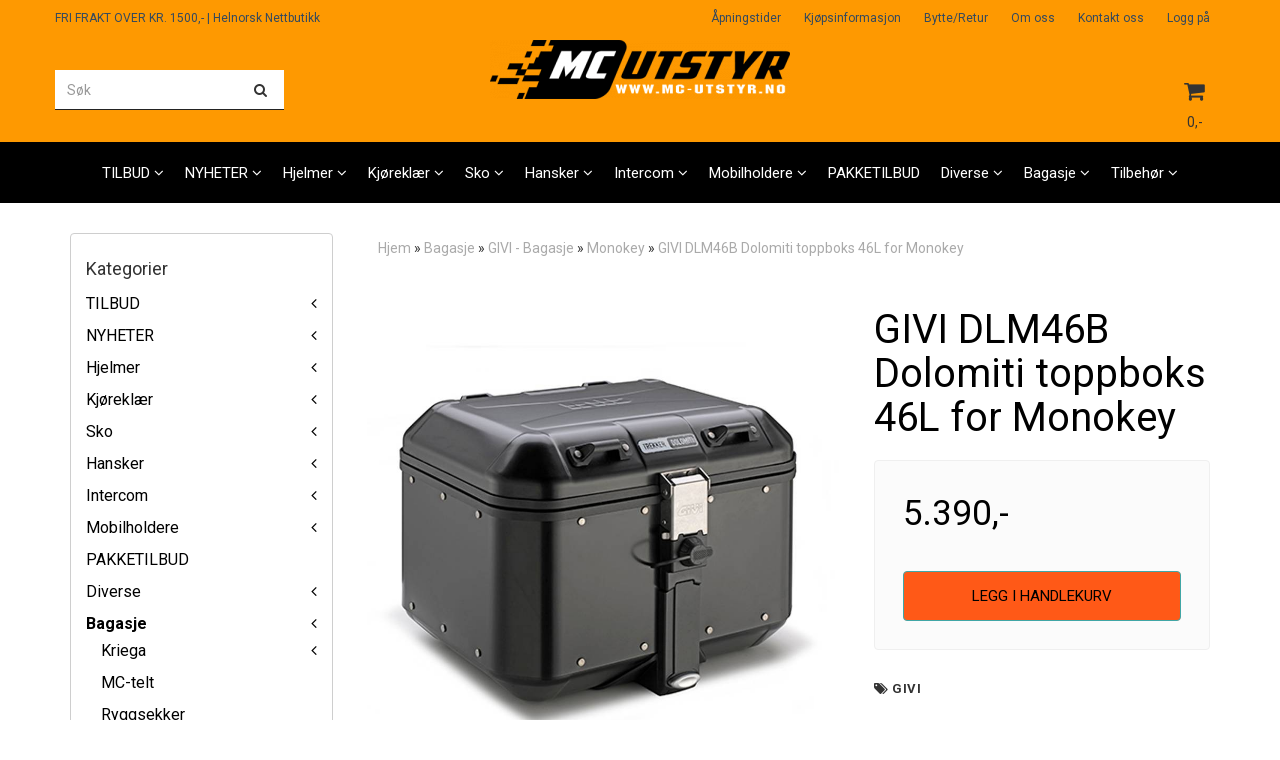

--- FILE ---
content_type: text/html; charset=utf-8
request_url: https://www.mc-utstyr.no/products/givi-dlm46b-dolomiti-toppboks-46l-for-monokey
body_size: 37049
content:
<!DOCTYPE html>
<html lang="no">
<head>
	<meta charset="UTF-8">
	<meta http-equiv="X-UA-Compatible" content="IE=edge">
	     <meta name="viewport" content="width=device-width, initial-scale=1.0, maximum-scale=1.0, user-scalable=no" />
    	<title>GIVI DLM46B Dolomiti toppboks 46L for Monokey - MC-UTSTYR</title>

  	
  	
  	<script type="text/javascript">var currentPage = 'product.php';</script>

	   


<link rel="canonical" href="https://www.mc-utstyr.no/products/givi-dlm46b-dolomiti-toppboks-46l-for-monokey">
                
<meta name="description" content="GIVI DLM46B Dolomiti toppboks 46L for Monokey">
<meta property="og:title" content="GIVI DLM46B Dolomiti toppboks 46L for Monokey - MC-UTSTYR" /> 
<meta property="og:type" content="website" />
<meta property="og:url" content="https://www.mc-utstyr.no/products/givi-dlm46b-dolomiti-toppboks-46l-for-monokey" />
<meta property="og:image" content="https://www.mc-utstyr.no/users/mcutstyr2_mystore_no/images/41942_GIVI_Dolomiti_sort_toppboks_46_Liter_for_Mon_1.jpg" /> 
<meta property="og:site_name" content="MC-UTSTYR" /><meta property="og:description" content="GIVI DLM46B Dolomiti toppboks 46L for Monokey" />

            <meta name="csrf-token" content="4_f5GjcKWWLPpqyi3rW8LaqKP1Pc5HeRxKjRxOaZAJ" />
    

<base href="//www.mc-utstyr.no">


<link type="text/css" rel="stylesheet" href="global.css.php?version=a1765876407&amp;host=mcutstyr2_mystore_no" />
<link type="text/css" rel="stylesheet" href="/css/ck4.css" />


<script>
	var params = {
        load_fancybox:'1',
        is_checkout:'0',
        defaultLang: 'no',
        langCode: ''
    };
</script>



            <script type="text/javascript" src="https://mcutstyr2-i01.acendycdn.com/production/assets/localization/781592fc906423adb1885cb926ae54d23f6254a2-nb-NO.js?v=4.2026.01.22.08"></script>
    

<script type="text/javascript" src="global.js.php?version=1765876407&amp;v2&amp;host=mcutstyr2_mystore_no"></script>

<script>var show_q_in_stock = false;</script><script type="text/javascript" src="/js/stockgroups.js?v=13"></script>
	
	<script>
            var baseprice = "4312";
            var symbol_left = "";
            var symbol_right = ",-";
            var dont_show_decimals = "1";
            decimal_point = ",";
            var thousands_point = ".";
            var decimal_places = "2";
            var has_stock = new Array();
            var price_list = new Array();
            var stock_date_available_list = new Array();
            var stock_list = new Array();
            var stock_purchase = new Array();
            var allow_purchase = new Array();
            var disabled_attributes = new Array();

            var product_price = "5390";
            var skip_combination = false;
            allow_purchase['0'] = 1;attributes_images = new Array(); stock_list[0] = "1";var selected_list = new Array();var has_attributes = false;var selected_dropdown = "";var empty_dropdown = "";var template_empty = '';var template_got = '';var in_stock = 0;verify_attributes();</script><script type="text/javascript">
            if (typeof gtag === 'undefined' || typeof dataLayer === 'undefined') {
                window.dataLayer = window.dataLayer || [];
                function gtag(){dataLayer.push(arguments);}
            }

            $(function(){
                $('#add2cart #add_to_cart, #add2cart button[type=submit]').click(function(e){
                    gtag('event', 'add_to_cart', {"currency":"NOK","value":5390,"items":[{"item_id":"3904","item_name":"GIVI DLM46B Dolomiti toppboks 46L for Monokey"}]});
                });

                gtag('event', 'view_item', {"currency":"NOK","value":5390,"items":[{"item_id":"3904","item_name":"GIVI DLM46B Dolomiti toppboks 46L for Monokey"}]});
            });
            </script><script type="text/javascript">
		var js_error_must_choose_attribute = 'Du må velge %s før du kan fortsette';
		var js_error_product_not_in_stock = 'Produktvarianter er ikke tilgjengelig på lager';
	</script>

	<link rel="shortcut icon" type="image/x-icon" href="/users/mcutstyr2_mystore_no/logo/favicon1.png">



	



	            <script async src="https://www.googletagmanager.com/gtag/js?id="></script>
                <script async src="https://www.googletagmanager.com/gtag/js?id="></script>
    
<script>
    let anonip = '';

    
        window.dataLayer = window.dataLayer || [];
        function gtag(){dataLayer.push(arguments);}
    

    gtag('js', new Date());

    </script>

            <script>
            gtag('config', '', {
                anonymize_ip: anonip === 'true' ? true : false,
            });
        </script>
                <script>
            gtag('config', '', {
                anonymize_ip: anonip === 'true' ? true : false,
                
            });
        </script>
    <script type="text/javascript">
    
        
        
    
</script>

	
	








	
<script async="true" type="text/javascript" src="https://s.kk-resources.com/leadtag.js" ></script>


	
	
	
	
	


    <script defer src="templates/global/mystore/emojis.js?v=6"></script>




    <script type="text/javascript">
                if (typeof $ !== 'undefined' && typeof $.ajaxSetup === 'function') {
            $.ajaxSetup({
                headers: {
                    'X-CSRF-TOKEN': $('meta[name="csrf-token"]').attr('content')
                }
            });
        }

                    </script>

	<!--EXTAX TEMPFIX START-->
    	<!--EXTAX TEMPFIX END-->

  	
    
    <link rel="stylesheet" href="/templates/europa/css/stylesheet_default_extended.css" /> <!-- Stylesheet default extended -->
  	<script type="text/javascript">
  	      var product = {
        categories: {
                                                0: '287',                                    1: '21',                                    2: '164'                                    },
        quantity: 1000,
        customer_group: "",
        stock_group_id: "",
        price: '5390.-',
        retail_price_ex: "",
        retail_price_inc: "",
        tags: {
                    },
        manufacturer: "GIVI",
        isPackage: false,
        tax_rate: "25"
      }
  	    var customer_group = "";
     var sidebar_cart_total_clean = "0";
  	</script>


              <script src="users/mcutstyr2_mystore_no/templates/custom_javascript.js?v=1769105074"></script>
              <link rel="stylesheet" href="users/mcutstyr2_mystore_no/templates/custom_stylesheet.css?v=1769105074">
    
	  <!-- Template settings style -->
      <link href="https://fonts.googleapis.com/css?family=Roboto:300,300i,400,400i,700,700i" rel="stylesheet">
    <style>
      body {
        font-family: 'Roboto', sans-serif !important;
      }
    </style>
  
  <!-- Font settings for headings -->
        <link href="https://fonts.googleapis.com/css?family=Roboto:300,300i,400,400i,700,700i" rel="stylesheet">
    <style>
      h1, h2, h3, h4, h5, h6, .h1, .h2, .h3, .h4, .h5, .h6  {
        font-family: 'Roboto', sans-serif !important;
      }
    </style>
  	  <style type="text/css">
      body.mys-adminbar #mys-abw #mys-apw {
        left: 0;
      }
      body.open-drawer-cart #mys-abw #mys-apw {
        left: -17px;
      }
      .highlight
      {
          font-weight: 700;
      }

    .sidebar .ls-categories h3, .sidebar .ls-categories > .blocky a {
      border-bottom: 1px solid #e5e5e5;
      border-color: ;
      display: block;
      padding-bottom: 4px;
      padding-top: 10px;
      color: #1d1d1d;
      font-weight: normal;
    }
    .sidebar .ls-categories h3 { color:; }
    .sidebar .ls-categories > .blocky a { color:;}
    .sidebar .ls-categories .level_one .show_dropdown { padding: 0;}
    .sidebar .ls-categories .level_one .show_dropdown h4 a {
      
    }
    .sidebar .ls-categories .dropcontent { padding: 0 0 0 30px;}
    .sidebar .ls-categories > .blocky { overflow: hidden;}
    .sidebar .ls-categories > .blocky a {
      text-transform: capitalize;
    }
    .sidebar .ls-categories h4 {
      /* margin: 0; */
    }
    .sidebar .ls-categories > .blocky a:hover {
      color: ;
      border-color: ;
    }
    .ls-shoppingcart .button_cart_widget, .ls-shoppingcart div.fleft {
      border-color: ;
    }
    .ls-shoppingcart .top-list { margin-bottom: 20px;}
    .ls-shoppingcart .top-list > div { border-bottom: 1px solid #e5e5e5; padding: 10px 0;}
    .ls-shoppingcart div a { color: #000;}
    .ls-shoppingcart .top-list > div {
      color: ;
    }
    .ls-shoppingcart .top-list a {
      color: ;
    }
        .ls-shoppingcart .top-list a:hover {
      color: ;
    }
    .ls-shoppingcart .button_cart_widget, .ls-shoppingcart div.fleft {
      border-color: ;
    }
    .ls-shoppingcart .button_cart_widget:hover, .ls-shoppingcart div.fleft:hover {
      border-color: ;
    }
    .ls-shoppingcart .button_cart_widget a, .ls-shoppingcart div.fleft a {
      color: 
    }
    .ls-shoppingcart .button_cart_widget:hover a, .ls-shoppingcart div.fleft:hover a {
      color: ;
    }
    .ls-shoppingcart .total_amount {
      color: ;
      font-size: ;
    }
    
        
    
    @media (max-width: 1200px){
      #search-down-wrapper .right_part .search_result > li {
        /*width: 100%;*/
      }
    }
    /* AJAX SEARCH  END */
        	body .page-wrapper {
          background-color: #fff;
        }
    
          /* Logo size */
    .logo a img { max-height: 120px; }
  
    /* Mobile Menu */
    body #menuDrawer {
      background: #ffffff;
      z-index:100;
    }
    body .mobile-menu .openclose {
      background: rgba(0,0,0,0);
      color: #34495e;
    }
    body div .mobile-menu a, #menuDrawer .mobile-menu-head h3 {
      border-color: #e7e7e7;
      color: #337ab7;
    }
    .open-drawer-menu h2 {
      color: #34495e;
      /* background: #fe9901; */
      padding: 4px 0;
    }
    /* Docked header */
          @media (min-width: 992px){
        .header_full_wrapper {
          position: fixed;
        }
        .front-image {
          padding-top: 170px;
          padding-top: 210px; /* DEPENDING ON HEIGHT OF LOGO, WE HAVE MAX-HEIGHT DEFINED */
        }
      }
      @media all and (max-width: 991px){
        .front-image{
          padding-top: 0px;
        }
      }

        
        /* Top links line */
    .header { background-color: ; }
    .header a:link,
    .header a:visited{ color: ; }
    
    #slogans-top span { color: ; }

    .header a:hover,
    .header a:active,
    .header a:focus { color: ; } 
  
    .main_menu,
    .wrapper.visible-xs.centered.mobile-logo { background-color: #fe9901; }

    /* Megamenu dropdown opacity */
    .blocky.hasChild:hover .level_one { opacity: 0.98;  }

    /* Megamenu colors*/
    .megamenu { background-color: #000000; 
    border-top: 1px solid #000000; } 
    ul.menu_dropdown ul { background-color:       #e7e7e7
    ;  
    }
	ul.menu_dropdown > li.blocky > a { border-right: 1px solid #ffffff; }  	ul.menu_dropdown > li.blocky > a { border-right: 1px solid #000000; }
      /* Level 1 */
      ul.menu_dropdown > li > a > span { color: #ffffff; }
      ul.menu_dropdown > li:hover > a > span { background: #e7e7e7 !important;}
      ul.menu_dropdown > li:hover > a > span { color: #ffffff;  }
      ul.menu_dropdown > li > a > span:hover { color: #ffffff; }
      .cart-mini-icon:hover, .icons-float > .js-search-icon:hover, li.icons-float.js-search-icon:hover { color: #ffffff; }
      .cart-mini-icon, .icons-float > .js-search-icon, li.icons-float.js-search-icon { color: #ffffff; }
      ul.menu_dropdown > li { background-color: #ffffff; }
      ul.menu_dropdown > li:hover,
      ul.menu_dropdown > li:active,
      ul.menu_dropdown > li:focus { background-color: #e7e7e7; }
  
      /* Level 2 */  
      ul.level_two a  { color: #000000; }
      .dropcontent h4 a, .dropcontent_block h4, .dropcontent_block h5, .dropcontent_block h5 a, .dropdown_head_cat, 
      .dropdown_sub_head_cat
       {  color: #000000; }
      
      .dropcontent h4 a:hover, .dropcontent_block h5 a:hover, .dropcontent_block .dropdown_head_cat:hover, ul.level_two a:hover
       {  color: #000000; }
    
    
    .dropcontent h4 a:hover,
      .dropcontent h4 a:active,
      .dropcontent h4 a:focus { color: #000000; }
      
      /* Level 3 */
      .dropcontent_block > p > a, ul.level_three a { color: #000000; }
      .dropcontent_block > p > a:hover, .dropcontent_block a:hover,
      .dropcontent_block > p > a:active, .dropcontent_block a:active,
      .dropcontent_block > p > a:focus, .dropcontent_block a:focus,
    .dropcontent_block > p > a:hover span,
    ul.level_three a:hover,
    ul.level_three a:active { color: #000000; }

    /* Product boxes colors */
      
      /* Product box border */     
      .products_list li.product-box { border-color: rgba(0,0,0,0); background-color: #ffffff; }
	
      /* Prices */
        /* Normal */
        .product .product-meta .price { color: #333333; }

        /* Before */
        .product .price s,  .crall-price .crall-old-price,
      	#add2cart .products_price_old.price-old { color: #989898; }

        /* Special */
        .product .price .special,
    	.search_result-page .crall-search-filter-right .crall-product-item .crall-price,
    	.crall-price .crall-old-price ~ .crall-price,
        #cart-page .producttotal > s ~ span { color: #eb0000 !important; }
        

      /* Special badge */
      .product .special_tag, body .crall-banner > div { 
        background-color: #eb0000 !important;
        color: #ffffff !important;
      }

       /* News badge */
      .product .news_tag {
        background-color: #929ba6 !important;
        color: #ffffff;
      }  
      
      /* Product title */
      .product a.title, .product .product-meta .title, .crall-product-name .search_result-page .crall-search-filter-righ { color: #363241; word-wrap: break-word; padding: 0;}
      .product a.title:hover, .product .product-meta .title:hover, .crall-product-name .search_result-page .crall-search-filter-righ:hover { color: #363241 !important; }
    
    /* Attributs */
    .attribute_info_container {
      background:  !important;
      opacity: 0.5 !important;
    }
    .attribute_info_container .attribute_info_header, .attribute_info_container .attribute_info_content {
      color:  !important;
      background: transparent !important;
      font-size:  !important;
    }
    
		  
		
    /* Footer colors */
    #footer { background-color: #d4dede; }

    #footer  { color: #34495e; }
    #footer h3 { color: #34495e; }
    #footer a:link, 
    #footer a:visited { color: #34495e; }
    #footer a:hover,
    #footer a:active,
    #footer a:focus { color: #232323; }
    

    h1 {
      color: #000000 !important;
    }
   	    	h1.title,
    	.container > h3.clerkheader {
          font-size: 40px;
        }
      	.product-buy-header > h1  {
          font-size: 40px;
        }
   	    
    h3.clerkheader {
      font-weight: 100;
      text-transform: none;
      text-align:center;
      
    }
    
    /* General color settings */
    /*Top Menu*/

      .flex-container .topmenu-buttons {
          color: #333333;
      }
    .flex-container .topmenu-buttons:hover {
          color: #000000;
      }
      .flex-container .topmenu-buttons i, #mobile_header div > a i {
          border-color: #333333 !important;
          color: #333333 !important;
      }
          .flex-container .topmenu-buttons:hover i, #mobile_header div > a i {
          border-color: #000000 !important;
      }
      div .header {
          background: #fe9901 !important;
      }
      div .header #slogans-top {
          color: #34495e !important;
      }
      div .header li a {
          color: #34495e !important;
      }
      div .header li a:hover {
          color: #232323 !important;
      }
    
          /* Buttons */
      .button .button,
      #add2cart .product-page .button, 
      .main_menu .checkout-cart .btn,
      .btn-default-1, 
      #cartDrawer .cart_button a, .crall-product-item .crall-buy,
      #scroll_to_thumbnails { 
        background-color: #ff5917; 
        color: #000000; 
        border: 1px solid #41a6a6; 
      }
      
      .button .button:hover, 
      .button .button:active, 
      .button .button:focus, 
      .main_menu .checkout-cart .btn:hover,
      .main_menu .checkout-cart .btn:active,
      #add2cart .product-page .button:hover,
      #add2cart .product-page .button:active,
      #add2cart .product-page .button:focus,
      .btn-default-1:hover,
      .btn-default-1:active,
      .btn-default-1:focus, 
      #cartDrawer .cart_button a:hover,
      #cartDrawer .cart_button a:active,
      #cartDrawer .cart_button a:focus,
      .main_menu .checkout-cart .btn:focus,
    .crall-product-item .crall-buy:hover,
    .crall-product-item .crall-buy:active,
    .crall-product-item .crall-buy:focus,
    #scroll_to_thumbnails:hover,
    #scroll_to_thumbnails:active,
    #scroll_to_thumbnails:focus { 
        background-color: #cc4a16; 
        color: #000000; 
        border-color: #1c5c5c
      }
        
    /* Cart Buttons Colors*/
    /* Success Button */
    #cart-wrapper #cart-page .pay-button input, .mobheader .btn-purchase {
      color: #fff;
      background-color: #5cb85c;
      border-color: #5cb85c;
    }
    #cart-wrapper #cart-page .pay-button input:hover, .mobheader .btn-purchase:hover {
      color: #fff;
      background-color: #5cb85c;
      border-color: #5cb85c;
    }
    
    /* Checkout Button */
    #cart-wrapper #cart-page .company-button input {
      color: #fff;
      background-color: #5cb85c;
      border-color: #5cb85c;
    }
    #cart-wrapper #cart-page .company-button input:hover {
      color: #fff;
      background-color: #5cb85c;
      border-color: #5cb85c;
    }
    
    /* Fonts */
      /* Megamenu font-size */
      ul.menu_dropdown > li > a { font-size: 15px; }
      .dropcontent_block, .dropdown_head_cat, ul.level_two a { font-size: 15px; }
      .dropcontent_block > p, .dropdown_sub_head_cat, ul.level_three a { font-size: 14px;  }
      ul.menu_dropdown > li > a { text-transform: none; }

      /* Product title */
      .product a.title, .clerk-list-item .name a { font-size: 20px; }
      .product a.title, .clerk-list-item .name a  { text-transform: none; }
      
      /* Headers */
      h1.title, body .clerkplaceholder  h3.clerkheader { text-transform: none; }
       h1.title, .clerkplaceholder  h3.clerkheader { 
        font-weight: bold;
        text-align:center !important;
      }

    /* Transition */
    .button .button, 
    .main_menu .checkout-cart .btn,
    #page-footer input[type="submit"],
    ul.menu_dropdown ul.level_one,
    ul.menu_dropdown > li {
      -webkit-transition: all 300ms;
      -moz-transition: all 300ms;
      -o-transition: all 300ms;
      transition: all 300ms;
    }

    /* Banner boxes 1/4 */
    #banner_one_four_one_header { 
      top: 60px; 
      font-size: 24px;
      color: #333333;
      letter-spacing: 0.15em;
      /*background-color: rgba(0,0,0,0.7); */
      /*padding-top: 5px !important;
      padding-bottom: 5px !important;*/
    }
    #banner_one_four_two_header { 
      top: 60px; 
      font-size: 24px;
      color: #333333;
      letter-spacing: 0.15em;
      /*background-color: rgba(0,0,0,0.7);*/
      /*padding-top: 5px !important;
      padding-bottom: 5px !important;*/
    }
    #banner_one_four_three_header { 
      top: 60px; 
      font-size: 24px;
      color: #333333;
      letter-spacing: 0.15em;
      /*background-color: rgba(0,0,0,0.7); */
      /*padding-top: 5px !important;
      padding-bottom: 5px !important;      */
    }
    #banner_one_four_four_header { 
      top: 60px; 
      font-size: 24px;
      color: #333333;
      letter-spacing: 0.15em;
      /*background-color: rgba(0,0,0,0.7);*/
      /*padding-top: 5px !important;
      padding-bottom: 5px !important;*/
    }
    /*
    #banner_one_four_one_text { 
      top: 100px; 
      font-size: 16px;
      color: #333333;
    }
    #banner_one_four_two_text { 
      top: 100px; 
      font-size: 16px;
      color: #333333;
    }
    #banner_one_four_three_text { 
      top: 100px;
      font-size: 16px;
      color: #333333; 
    }
    #banner_one_four_four_text { 
      top: 100px; 
      font-size: 16px;
      color: #333333;
    }
    */
    /* SETTINGS FOR BANNER B */
    #banner_two_one_background {
      width: 100%;
      position: absolute;
      top: ; 
      background-color: ; 
      padding-left:  !important;
      padding-right:  !important;
      /* JUST A RESPONSIVE TEST TO CENTER HEADER TEXTS */
      top: 40%;
    }
    #banner_two_one_header {
      /* top: ; */
      font-size: ;
      color: ;
      letter-spacing: ;
      /*background-color: ; 
      padding-top:  !important;
      padding-bottom:  !important;
      */
    }
    #banner_two_one_text { 
      /* top: ; */
      font-size: ;
      color: ;
    }

    #banner_two_two_background {
      width: 100%;
      position: absolute;
      top: ; 
      background-color: ; 
      padding-left:  !important;
      padding-right:  !important;
    }
    #banner_two_two_header {
      /*top: ; */
      font-size: ;
      color: ;
      letter-spacing: ;
      /*background-color: ;
      padding-top:  !important;
      padding-bottom:  !important;
      */
    }
    #banner_two_two_text { 
      /*top: ; */
      font-size: ;
      color: ;
    }
    /*
    #banner_one_four_one_header,
    #banner_one_four_one_text { padding: 0 10px 0 10px; }
    #banner_one_four_two_header,
    #banner_one_four_two_text { padding: 0 10px 0 10px; }
    #banner_one_four_three_header,
    #banner_one_four_three_text { padding: 0 10px 0 10px; }
    #banner_one_four_four_header,
    #banner_one_four_four_text { padding: 0 10px 0 10px; }

    #banner_two_one_header,
    #banner_two_one_text { padding: 0  0 ; }

    #banner_two_two_header,
    #banner_two_two_text { padding: 0  0 ; }
  */
    /* Settings for positioning of F1-F4 banners */
    #banner_one_four_one_background {
      position: absolute;
      left: 50%;
      top: 50%;
      -webkit-transform: translate(-50%, -50%);
      transform: translate(-50%, -50%);
    }
    #banner_one_four_two_background {
      position: absolute;
      left: 50%;
      top: 0;
      -webkit-transform: translate(-50%, 0%);
      transform: translate(-50%, 0%); 
    }
    #banner_one_four_three_background {
      position: absolute;
      right: 0%;
      top: 50%;
      -webkit-transform: translate(0%, -50%);
      transform: translate(0%, -50%); 
    }
    #banner_one_four_four_background {
      position: absolute;
      left: 0%;
      top: 100%;
      -webkit-transform: translate(-0%, -100%);
      transform: translate(-0%, -100%); 
    }
    #banner_one_four_one_header, #banner_one_four_one_text,
    #banner_one_four_two_header, #banner_one_four_two_text,
    #banner_one_four_three_header, #banner_one_four_three_text,
    #banner_one_four_four_header, #banner_one_four_four_text,
    .banner_one_four_header {
      position: static;
      margin: 0;
      background-color: #fff !important;
      color: #000;
    }
    .banner_image {
      /* could have a adv setting for banner_image border 
      border: 1px solid #d7d7d7;
      */
    }
    
    /* Index Main slider */
    /* #index_main_slider { height: 500px; } */
    #swiper-slide-1,
    #swiper-slide-2,
    #swiper-slide-3,
    #swiper-slide-4,
    #swiper-slide-5,
    .parallax-bg {
    -webkit-background-size: cover;
    background-size: cover;
    background-position: cover;
}
    
    #swiper-slide-1 { text-align: ; }
    #swiper-slide-2 { text-align: ; }
    #swiper-slide-3 { text-align: ; }

    /*#swiper-slide-1-text-wrapper { margin-top: ;}
    #swiper-slide-2-text-wrapper { margin-top: ;}
    #swiper-slide-3-text-wrapper { margin-top: ;}*/

    /******************************************************************************************************/
    /******************************** start temp styling for banners **************************************/

    /* Temp styling and placement for Banner A text*/
    #index_main_slider .slide-content {
    position: absolute;
    max-width: 100%;
    color: #fff;
    font-size: 3em;
    text-align: center;
    background: #000;
    padding: 20px;
    /* positioning */
    left: 50%;
    top: ;
    -webkit-transform: translate(-50%, -50%);
    transform: translate(-50%, -50%);
    }
    /* End Temp styling and placement for Banner A text*/
    
    /* Temp styling and placement for Banner B text*/
    /* End Temp styling and placement for Banner B text*/

    /* Temp styling and placement for Banner C text*/
    /* End Temp styling and placement for Banner C text*/

    /* Temp styling and placement for Banner D text*/
    /* End Temp styling and placement for Banner D text*/
    /********************************** end temp styling for banners **************************************/
    /******************************************************************************************************/
    #swiper-slide-1 .title {
      font-size: ;
      color: ;
      background-color: ;
      letter-spacing: ;
      font-weight: ;
    }
    #swiper-slide-2 .title { 
      font-size: ;
      color: ;
      background-color: ;
      letter-spacing: ;
      font-weight: ;
    }
    #swiper-slide-3 .title { 
      font-size: ;
      color: ;
      background-color: ;
      letter-spacing: ;
      font-weight: ;
    }
    #swiper-slide-4 .title { 
      font-size: ;
      color: ;
      background-color: ;
      letter-spacing: ;
      font-weight: ;
    }
    #swiper-slide-5 .title { 
      font-size: ;
      color: ;
      background-color: ;
      letter-spacing: ;
      font-weight: ;
    }
    #swiper-slide-1 .text {
      font-size: ;
      color: ;
      background-color: ;
    }
    #swiper-slide-2 .text {
      font-size: ;
      color: ;
      background-color: ;
    }
    #swiper-slide-3 .text {
      font-size: ;
      color: ;
      background-color: ;
    }
    #swiper-slide-4 .text {
      font-size: ;
      color: ;
      background-color: ;
    }
   	#swiper-slide-5 .text {
      font-size: ;
      color: ;
      background-color: ;
    }
    
    .products_list a {
      color: #337ab7;
    }
    .products_list a:hover {
      color: #3c4247;
    }
    .product_quantity > a {
		display: inline-block;
        padding: 5px;
        background: #fff;
        min-width: 30px;
        text-align: center;
        border: 1px solid #c7c7c7;
        border-radius: 3px;
    }

              body #mobile_header {
        background-color: #fe9901;
      }
              .open-drawer-menu h2 {
       /* color: ; */
      }
                         
          div .mobile-menu a {
        border-color: #e3c3de;
      }
              .menu_dropdown .tax-switcher a {
        color: #e3c3de;
        background-color: #ffffff; 
      }
                  .menu_dropdown .tax-switcher a.active {
        color: #56ed0b;
        background-color: #ffffff; 
      }
    
          div.popup_wrapper .singular_product .left_part h4,
      div.popup_wrapper #newitemsp .clerkplaceholder .clerkheader,
      div.popup_wrapper .cart-product-wrapper .cart-product-boxes .upper-content a {
        color: #000000;
      }
            div.popup_wrapper .right_part a {
      border: 1px solid #000000;
      color: ;
    }
        
        
    /* Old checkout update */
            
    /* Custom Tag Style Settings */
    .custom_tag {
      position: absolute;
      top: 0;
      : 0; 
      z-index: 1;
      padding: 8px;
      background: ;
      color: ;
    }
    
    /* SN footer icons color*/
    #sub-menu .footer_social_icon {
      color: #e9e9e9 !important;
    }
    #sub-menu .footer_social_icon:hover {
      color: #e9e9e9 !important;
    }
    
    /* CartButton Color options */
  #cart-page .pay-button > input {
        
        
     
  }
  
  #cart-page .pay-button > input:hover {
        
        
     
  }

  #cart-page .company-button > input {
        
        
     
  }
  
  #cart-page .company-button > input:hover {
        
        
     
  }
      
  /* Text Info Wrapper */
  .info-text__banner {
    background-color: #000000;
    padding: 8px;
    text-align: center;
  }
  
  .info-text__banner h4, .info-text__banner i {
    display: inline-block;
    color: #ffffff;
  }
  
  .info-text__banner i {
    font-size: 24px;
  } 
  
  .info-text__banner  p {
    color: #ffffff;
    max-width: 640px;
    margin: auto;
  }
  
  </style>





        <style>
      	.col-md-12.klarna.text-center {
    display: none;
}

                    .crall-buy {
            display:none!important;
          }

          .bottom-of-cart .crall-buy {
            display:block!important
          }
          
    </style>
  	
  	    
    


    <script>

      	</script>

</head>



<body class="not-index product-page menu-active product-related-active cat-164">

	

<div id="fb-root"></div>

<script>
window.fbAsyncInit = function() {
	FB.init({
	appId      : '138255156243557', // App ID
	status     : true, // check login status
	cookie     : true, // enable cookies to allow the server to access the session
	oauth      : true, // enable OAuth 2.0
	xfbml      : true  // parse XFBML
	});




};

(function(d, s, id) {
	var js, fjs = d.getElementsByTagName(s)[0];
	if (d.getElementById(id)) {return;}
	js = d.createElement(s); js.id = id;
	js.async=true; js.src = "//connect.facebook.net/nb_NO/all.js#xfbml=1";
	fjs.parentNode.insertBefore(js, fjs);
}(document, 'script', 'facebook-jssdk'));</script>

<!-- TESTME -->





    <script type="text/javascript">
                if (typeof $ !== 'undefined' && typeof $.ajaxSetup === 'function') {
            $.ajaxSetup({
                headers: {
                    'X-CSRF-TOKEN': $('meta[name="csrf-token"]').attr('content')
                }
            });
        }
                    </script>


  	
	

	

	<div id="menuDrawer" class="menu-drawer drawer" style="padding:0;">
		<div class="mobile-menu-head">
          <h3 class="pl0 text-center mt20 mb20">Meny<a href="javascript:void(0)" style="color: #000;" class="close_drawer"><i class="fa fa-times" style="padding: 2px 10px 5px 7px;position:absolute;left:13px;font-size: 24px;cursor:pointer;"></i></a></h3>
      </div>
      <!-- currencies Mobile Start -->
           <!-- currencies Mobile END -->
        <ul class="mobile-menu no-list pl0">
            
                                                        <li class="has-child "><a href="https://www.mc-utstyr.no/categories/tilbud" data-target="m-menu-2">TILBUD</a><span class="openclose"></span>
                                                <div class="dropmenu-small m-menu-2">
                                                <ul class="sub_menu">
                            <li><a class="dropdown_head_cat toplevel" href="https://www.mc-utstyr.no/categories/tilbud">Se alle produkter</a></li>
                            
                                                        <li ><a href="https://www.mc-utstyr.no/categories/diverse9" data-target="m-menu-2">Diverse</a></li>
                                                                <li ><a href="https://www.mc-utstyr.no/categories/hanske" data-target="m-menu-2">Hansker</a></li>
                                                                <li ><a href="https://www.mc-utstyr.no/categories/hjelmer2" data-target="m-menu-2">Hjelmer</a></li>
                                                                <li ><a href="https://www.mc-utstyr.no/categories/kjoreklar1" data-target="m-menu-2">Kjøreklær</a></li>
                                                                <li ><a href="https://www.mc-utstyr.no/categories/sko" data-target="m-menu-2">Kjøresko</a></li>
                                                                <li ><a href="https://www.mc-utstyr.no/categories/pakketilbudhost" data-target="m-menu-2">Pakketilbud</a></li>
                                    	
                        </ul>
                                                    </div>
                                            </li>
                                                                <li class="has-child "><a href="https://www.mc-utstyr.no/categories/nyheter" data-target="m-menu-2">NYHETER</a><span class="openclose"></span>
                                                <div class="dropmenu-small m-menu-2">
                                                <ul class="sub_menu">
                            <li><a class="dropdown_head_cat toplevel" href="https://www.mc-utstyr.no/categories/nyheter">Se alle produkter</a></li>
                            
                                                        <li ><a href="https://www.mc-utstyr.no/categories/nyheter-2026" data-target="m-menu-2">Nyheter</a></li>
                                    	
                        </ul>
                                                    </div>
                                            </li>
                                                                <li class="has-child "><a href="https://www.mc-utstyr.no/categories/hjelmer" data-target="m-menu-2">Hjelmer</a><span class="openclose"></span>
                                                <div class="dropmenu-small m-menu-2">
                                                <ul class="sub_menu">
                            <li><a class="dropdown_head_cat toplevel" href="https://www.mc-utstyr.no/categories/hjelmer">Se alle produkter</a></li>
                            
                                                        <li ><a href="https://www.mc-utstyr.no/categories/barnehjelm" data-target="m-menu-2">Barnehjelm</a></li>
                                                                <li ><a href="https://www.mc-utstyr.no/categories/halvhjelm" data-target="m-menu-2">Halvhjelm</a></li>
                                                                <li ><a href="https://www.mc-utstyr.no/categories/helhjelm" data-target="m-menu-2">Helhjelm</a></li>
                                                                <li ><a href="https://www.mc-utstyr.no/categories/open" data-target="m-menu-2">Åpningshjelmer</a></li>
                                                                <li class="has-subchild "><a href="https://www.mc-utstyr.no/categories/visiralle" data-target="m-menu-2">VISIR</a><span class="openclose"></span>
                                                <ul class="sub_menu">
                            <li><a class="dropdown_head_cat toplevel" href="https://www.mc-utstyr.no/categories/visiralle">Se alle produkter</a></li>
                            
                                                        <li ><a href="https://www.mc-utstyr.no/categories/agv-visir" data-target="m-menu-2">AGV VISIR</a></li>
                                                                <li ><a href="https://www.mc-utstyr.no/categories/airoh-visir" data-target="m-menu-2">AIROH VISIR</a></li>
                                                                <li ><a href="https://www.mc-utstyr.no/categories/alpinestars-visir" data-target="m-menu-2">Alpinestars Visir</a></li>
                                                                <li ><a href="https://www.mc-utstyr.no/categories/bell-visir" data-target="m-menu-2">BELL VISIR</a></li>
                                                                <li ><a href="https://www.mc-utstyr.no/categories/caberg-visir" data-target="m-menu-2">Caberg Visir</a></li>
                                                                <li ><a href="https://www.mc-utstyr.no/categories/hjc-visir" data-target="m-menu-2">HJC Visir</a></li>
                                                                <li ><a href="https://www.mc-utstyr.no/categories/ls2-visir" data-target="m-menu-2">LS2 VISIR OG PINLOCK</a></li>
                                                                <li ><a href="https://www.mc-utstyr.no/categories/nexx-visir" data-target="m-menu-2">Nexx Visir</a></li>
                                                                <li ><a href="https://www.mc-utstyr.no/categories/scorpion-visir" data-target="m-menu-2">Scorpion Visir</a></li>
                                                                <li ><a href="https://www.mc-utstyr.no/categories/shoei-visir" data-target="m-menu-2">Shoei Visir</a></li>
                                                                <li ><a href="https://www.mc-utstyr.no/categories/simpson-visir" data-target="m-menu-2">Simpson visir</a></li>
                                    	
                        </ul>
                                            </li>
                                    	
                        </ul>
                                                    </div>
                                            </li>
                                                                <li class="has-child "><a href="https://www.mc-utstyr.no/categories/kjoreklar" data-target="m-menu-2">Kjøreklær</a><span class="openclose"></span>
                                                <div class="dropmenu-small m-menu-2">
                                                <ul class="sub_menu">
                            <li><a class="dropdown_head_cat toplevel" href="https://www.mc-utstyr.no/categories/kjoreklar">Se alle produkter</a></li>
                            
                                                        <li ><a href="https://www.mc-utstyr.no/categories/skinnvester" data-target="m-menu-2">Skinnvester</a></li>
                                                                <li class="has-subchild "><a href="https://www.mc-utstyr.no/categories/herre" data-target="m-menu-2">Herre</a><span class="openclose"></span>
                                                <ul class="sub_menu">
                            <li><a class="dropdown_head_cat toplevel" href="https://www.mc-utstyr.no/categories/herre">Se alle produkter</a></li>
                            
                                                        <li ><a href="https://www.mc-utstyr.no/categories/kevlar-herre" data-target="m-menu-2">Kevlar herre</a></li>
                                                                <li ><a href="https://www.mc-utstyr.no/categories/cordurajakker" data-target="m-menu-2">Tekstiljakker herre</a></li>
                                                                <li ><a href="https://www.mc-utstyr.no/categories/cordurabukser2" data-target="m-menu-2">Tekstilbukser herre</a></li>
                                                                <li ><a href="https://www.mc-utstyr.no/categories/skinnjakker1" data-target="m-menu-2">Skinnjakker Herre</a></li>
                                                                <li ><a href="https://www.mc-utstyr.no/categories/skinnbukser1" data-target="m-menu-2">Skinnbukser herre</a></li>
                                                                <li ><a href="https://www.mc-utstyr.no/categories/racing" data-target="m-menu-2">Sport/Racing Herre</a></li>
                                    	
                        </ul>
                                            </li>
                                                                <li class="has-subchild "><a href="https://www.mc-utstyr.no/categories/dame" data-target="m-menu-2">Dame</a><span class="openclose"></span>
                                                <ul class="sub_menu">
                            <li><a class="dropdown_head_cat toplevel" href="https://www.mc-utstyr.no/categories/dame">Se alle produkter</a></li>
                            
                                                        <li ><a href="https://www.mc-utstyr.no/categories/kevlar-dame" data-target="m-menu-2">Kevlar dame</a></li>
                                                                <li ><a href="https://www.mc-utstyr.no/categories/sportracing-dame" data-target="m-menu-2">Sport / Racing Dame</a></li>
                                                                <li ><a href="https://www.mc-utstyr.no/categories/tekstiljakker-dame" data-target="m-menu-2">Tekstiljakker dame</a></li>
                                                                <li ><a href="https://www.mc-utstyr.no/categories/tekstilbukse-dame" data-target="m-menu-2">Tekstilbukse dame</a></li>
                                                                <li ><a href="https://www.mc-utstyr.no/categories/skinnjakker-dame" data-target="m-menu-2">Skinnjakker dame</a></li>
                                                                <li ><a href="https://www.mc-utstyr.no/categories/skinnbukser-dame" data-target="m-menu-2">Skinnbukser dame</a></li>
                                    	
                        </ul>
                                            </li>
                                                                <li ><a href="https://www.mc-utstyr.no/categories/barn" data-target="m-menu-2">Barn</a></li>
                                                                <li ><a href="https://www.mc-utstyr.no/categories/diversee" data-target="m-menu-2">Diverse</a></li>
                                                                <li ><a href="https://www.mc-utstyr.no/categories/undertoy" data-target="m-menu-2">Undertøy</a></li>
                                                                <li ><a href="https://www.mc-utstyr.no/categories/alpinestars" data-target="m-menu-2">Alpinestars</a></li>
                                                                <li ><a href="https://www.mc-utstyr.no/categories/regntoy" data-target="m-menu-2">Regntøy</a></li>
                                    	
                        </ul>
                                                    </div>
                                            </li>
                                                                <li class="has-child "><a href="https://www.mc-utstyr.no/categories/kjoerestoevler" data-target="m-menu-2">Sko</a><span class="openclose"></span>
                                                <div class="dropmenu-small m-menu-2">
                                                <ul class="sub_menu">
                            <li><a class="dropdown_head_cat toplevel" href="https://www.mc-utstyr.no/categories/kjoerestoevler">Se alle produkter</a></li>
                            
                                                        <li ><a href="https://www.mc-utstyr.no/categories/cross" data-target="m-menu-2">Cross</a></li>
                                                                <li ><a href="https://www.mc-utstyr.no/categories/casual" data-target="m-menu-2">Lave Modeller</a></li>
                                                                <li ><a href="https://www.mc-utstyr.no/categories/sport" data-target="m-menu-2">Sport</a></li>
                                                                <li ><a href="https://www.mc-utstyr.no/categories/touring" data-target="m-menu-2">Touring</a></li>
                                    	
                        </ul>
                                                    </div>
                                            </li>
                                                                <li class="has-child "><a href="https://www.mc-utstyr.no/categories/hanskere" data-target="m-menu-2">Hansker</a><span class="openclose"></span>
                                                <div class="dropmenu-small m-menu-2">
                                                <ul class="sub_menu">
                            <li><a class="dropdown_head_cat toplevel" href="https://www.mc-utstyr.no/categories/hanskere">Se alle produkter</a></li>
                            
                                                        <li ><a href="https://www.mc-utstyr.no/categories/damehansker" data-target="m-menu-2">Dame</a></li>
                                                                <li ><a href="https://www.mc-utstyr.no/categories/gore-tex" data-target="m-menu-2">Gore-Tex</a></li>
                                                                <li ><a href="https://www.mc-utstyr.no/categories/helars" data-target="m-menu-2">Helårs</a></li>
                                                                <li ><a href="https://www.mc-utstyr.no/categories/med-varme" data-target="m-menu-2">Med varme</a></li>
                                                                <li ><a href="https://www.mc-utstyr.no/categories/sommer" data-target="m-menu-2">Sommer</a></li>
                                                                <li ><a href="https://www.mc-utstyr.no/categories/sportracing" data-target="m-menu-2">Sport/Racing</a></li>
                                    	
                        </ul>
                                                    </div>
                                            </li>
                                                                <li class="has-child "><a href="https://www.mc-utstyr.no/categories/kommunikasjon" data-target="m-menu-2">Intercom</a><span class="openclose"></span>
                                                <div class="dropmenu-small m-menu-2">
                                                <ul class="sub_menu">
                            <li><a class="dropdown_head_cat toplevel" href="https://www.mc-utstyr.no/categories/kommunikasjon">Se alle produkter</a></li>
                            
                                                        <li ><a href="https://www.mc-utstyr.no/categories/gps" data-target="m-menu-2">GPS</a></li>
                                                                <li class="has-subchild "><a href="https://www.mc-utstyr.no/categories/intercom" data-target="m-menu-2">Intercom</a><span class="openclose"></span>
                                                <ul class="sub_menu">
                            <li><a class="dropdown_head_cat toplevel" href="https://www.mc-utstyr.no/categories/intercom">Se alle produkter</a></li>
                            
                                                        <li ><a href="https://www.mc-utstyr.no/categories/cardo" data-target="m-menu-2">Cardo</a></li>
                                                                <li ><a href="https://www.mc-utstyr.no/categories/interphone" data-target="m-menu-2">INTERPHONE</a></li>
                                                                <li ><a href="https://www.mc-utstyr.no/categories/ls2-intercom" data-target="m-menu-2">LS2 Intercom</a></li>
                                                                <li ><a href="https://www.mc-utstyr.no/categories/midland" data-target="m-menu-2">MIDLAND</a></li>
                                                                <li ><a href="https://www.mc-utstyr.no/categories/scorpion-link" data-target="m-menu-2">Scorpion Link</a></li>
                                                                <li ><a href="https://www.mc-utstyr.no/categories/sena" data-target="m-menu-2">SENA</a></li>
                                                                <li ><a href="https://www.mc-utstyr.no/categories/uclear" data-target="m-menu-2">UCLEAR</a></li>
                                    	
                        </ul>
                                            </li>
                                                                <li ><a href="https://www.mc-utstyr.no/categories/kamera" data-target="m-menu-2">Kamera</a></li>
                                                                <li class="has-subchild "><a href="https://www.mc-utstyr.no/categories/mobilholder" data-target="m-menu-2">Mobilholder</a><span class="openclose"></span>
                                                <ul class="sub_menu">
                            <li><a class="dropdown_head_cat toplevel" href="https://www.mc-utstyr.no/categories/mobilholder">Se alle produkter</a></li>
                            
                                                        <li ><a href="https://www.mc-utstyr.no/categories/givimob" data-target="m-menu-2">GIVI</a></li>
                                                                <li ><a href="https://www.mc-utstyr.no/categories/interphonemob" data-target="m-menu-2">Interphone</a></li>
                                                                <li ><a href="https://www.mc-utstyr.no/categories/midlandd" data-target="m-menu-2">Midland</a></li>
                                                                <li class="has-subchild "><a href="https://www.mc-utstyr.no/categories/quad-lock" data-target="m-menu-2">Quad Lock</a><span class="openclose"></span>
                                                <ul class="sub_menu">
                            <li><a class="dropdown_head_cat toplevel" href="https://www.mc-utstyr.no/categories/quad-lock">Se alle produkter</a></li>
                            
                                                        <li ><a href="https://www.mc-utstyr.no/categories/quad-lock-mc" data-target="m-menu-2">Quad Lock MC</a></li>
                                                                <li ><a href="https://www.mc-utstyr.no/categories/quad-lock-trosykkel" data-target="m-menu-2">Quad Lock Trøsykkel</a></li>
                                                                <li ><a href="https://www.mc-utstyr.no/categories/quad-lock-fritid" data-target="m-menu-2">Quad Lock Fritid</a></li>
                                                                <li ><a href="https://www.mc-utstyr.no/categories/quad-lock-bil" data-target="m-menu-2">Quad Lock Bil</a></li>
                                                                <li ><a href="https://www.mc-utstyr.no/categories/quad-lock-360" data-target="m-menu-2">Quad Lock 360</a></li>
                                    	
                        </ul>
                                            </li>
                                                                <li ><a href="https://www.mc-utstyr.no/categories/ram-mount" data-target="m-menu-2">RAM-Mount</a></li>
                                                                <li ><a href="https://www.mc-utstyr.no/categories/sp-connect" data-target="m-menu-2">SP-Connect</a></li>
                                    	
                        </ul>
                                            </li>
                                    	
                        </ul>
                                                    </div>
                                            </li>
                                                                <li class="has-child "><a href="https://www.mc-utstyr.no/categories/mobilholderemc" data-target="m-menu-2">Mobilholdere</a><span class="openclose"></span>
                                                <div class="dropmenu-small m-menu-2">
                                                <ul class="sub_menu">
                            <li><a class="dropdown_head_cat toplevel" href="https://www.mc-utstyr.no/categories/mobilholderemc">Se alle produkter</a></li>
                            
                                                        <li ><a href="https://www.mc-utstyr.no/categories/givimc" data-target="m-menu-2">GIVI</a></li>
                                                                <li ><a href="https://www.mc-utstyr.no/categories/interphonemc" data-target="m-menu-2">Interphone</a></li>
                                                                <li ><a href="https://www.mc-utstyr.no/categories/midlandmc" data-target="m-menu-2">Midland</a></li>
                                                                <li class="has-subchild "><a href="https://www.mc-utstyr.no/categories/quad-lockmc" data-target="m-menu-2">QUAD LOCK</a><span class="openclose"></span>
                                                <ul class="sub_menu">
                            <li><a class="dropdown_head_cat toplevel" href="https://www.mc-utstyr.no/categories/quad-lockmc">Se alle produkter</a></li>
                            
                                                        <li ><a href="https://www.mc-utstyr.no/categories/quad-lock-mc1" data-target="m-menu-2">Quad Lock MC</a></li>
                                                                <li ><a href="https://www.mc-utstyr.no/categories/quad-lock-trosykkel1" data-target="m-menu-2">Quad Lock Trøsykkel</a></li>
                                                                <li ><a href="https://www.mc-utstyr.no/categories/quad-lock-fritid1" data-target="m-menu-2">Quad Lock Fritid</a></li>
                                                                <li ><a href="https://www.mc-utstyr.no/categories/quad-lock-bil1" data-target="m-menu-2">Quad Lock Bil</a></li>
                                                                <li ><a href="https://www.mc-utstyr.no/categories/quad-lock-3601" data-target="m-menu-2">Quad Lock 360</a></li>
                                    	
                        </ul>
                                            </li>
                                                                <li ><a href="https://www.mc-utstyr.no/categories/ram-mountmc" data-target="m-menu-2">RAM-Mount</a></li>
                                                                <li ><a href="https://www.mc-utstyr.no/categories/sp-connectmc" data-target="m-menu-2">SP-Connect</a></li>
                                    	
                        </ul>
                                                    </div>
                                            </li>
                                                                <li ><a href="https://www.mc-utstyr.no/categories/pakketilbud11" data-target="m-menu-2">PAKKETILBUD</a></li>
                                                                <li class="has-child "><a href="https://www.mc-utstyr.no/categories/diverse" data-target="m-menu-2">Diverse</a><span class="openclose"></span>
                                                <div class="dropmenu-small m-menu-2">
                                                <ul class="sub_menu">
                            <li><a class="dropdown_head_cat toplevel" href="https://www.mc-utstyr.no/categories/diverse">Se alle produkter</a></li>
                            
                                                        <li ><a href="https://www.mc-utstyr.no/categories/actionkamera" data-target="m-menu-2">Actionkamera</a></li>
                                                                <li ><a href="https://www.mc-utstyr.no/categories/arkiv" data-target="m-menu-2">Diverse1</a></li>
                                                                <li ><a href="https://www.mc-utstyr.no/categories/gavekort" data-target="m-menu-2">Gavekort</a></li>
                                                                <li ><a href="https://www.mc-utstyr.no/categories/lagring" data-target="m-menu-2">Lagring</a></li>
                                                                <li ><a href="https://www.mc-utstyr.no/categories/rengjoering" data-target="m-menu-2">Rengjøring / Kjemi</a></li>
                                                                <li ><a href="https://www.mc-utstyr.no/categories/sikkerhet" data-target="m-menu-2">Sikkerhet</a></li>
                                                                <li ><a href="https://www.mc-utstyr.no/categories/varmeklar" data-target="m-menu-2">Varmeklær</a></li>
                                                                <li class="has-subchild "><a href="https://www.mc-utstyr.no/categories/laser" data-target="m-menu-2">Låser</a><span class="openclose"></span>
                                                <ul class="sub_menu">
                            <li><a class="dropdown_head_cat toplevel" href="https://www.mc-utstyr.no/categories/laser">Se alle produkter</a></li>
                            
                                                        <li ><a href="https://www.mc-utstyr.no/categories/diverse11" data-target="m-menu-2">Diverse</a></li>
                                                                <li ><a href="https://www.mc-utstyr.no/categories/kjetting" data-target="m-menu-2">Kjetting</a></li>
                                                                <li ><a href="https://www.mc-utstyr.no/categories/-abus" data-target="m-menu-2">Skivelås</a></li>
                                    	
                        </ul>
                                            </li>
                                                                <li class="has-subchild "><a href="https://www.mc-utstyr.no/categories/solbriller" data-target="m-menu-2">Solbriller</a><span class="openclose"></span>
                                                <ul class="sub_menu">
                            <li><a class="dropdown_head_cat toplevel" href="https://www.mc-utstyr.no/categories/solbriller">Se alle produkter</a></li>
                            
                                                        <li ><a href="https://www.mc-utstyr.no/categories/mc-solbrillerer" data-target="m-menu-2">MC-Solbriller</a></li>
                                                                <li ><a href="https://www.mc-utstyr.no/categories/rekvisita" data-target="m-menu-2">Rekvisita</a></li>
                                                                <li ><a href="https://www.mc-utstyr.no/categories/oakley" data-target="m-menu-2">Solbriller</a></li>
                                    	
                        </ul>
                                            </li>
                                    	
                        </ul>
                                                    </div>
                                            </li>
                                                                <li class="has-child active openedMenu"><a href="https://www.mc-utstyr.no/categories/mc-bagasje" data-target="m-menu-2">Bagasje</a><span class="openclose"></span>
                                                <div class="dropmenu-small m-menu-2">
                                                <ul class="sub_menu">
                            <li><a class="dropdown_head_cat toplevel" href="https://www.mc-utstyr.no/categories/mc-bagasje">Se alle produkter</a></li>
                            
                                                        <li class="has-subchild "><a href="https://www.mc-utstyr.no/categories/kriega" data-target="m-menu-2">Kriega</a><span class="openclose"></span>
                                                <ul class="sub_menu">
                            <li><a class="dropdown_head_cat toplevel" href="https://www.mc-utstyr.no/categories/kriega">Se alle produkter</a></li>
                            
                                                        <li ><a href="https://www.mc-utstyr.no/categories/drikkesystem" data-target="m-menu-2">Drikkesystem</a></li>
                                                                <li ><a href="https://www.mc-utstyr.no/categories/rekvisita-kriega" data-target="m-menu-2">Rekvisita Kriega</a></li>
                                                                <li ><a href="https://www.mc-utstyr.no/categories" data-target="m-menu-2">Roland Sands Design</a></li>
                                                                <li ><a href="https://www.mc-utstyr.no/categories/ryggsekker-og-rumpetasker" data-target="m-menu-2">Ryggsekker og rumpetasker</a></li>
                                                                <li class="has-subchild "><a href="https://www.mc-utstyr.no/categories/vesker-til-mc2" data-target="m-menu-2">Vesker til MC</a><span class="openclose"></span>
                                                <ul class="sub_menu">
                            <li><a class="dropdown_head_cat toplevel" href="https://www.mc-utstyr.no/categories/vesker-til-mc2">Se alle produkter</a></li>
                            
                                                        <li ><a href="https://www.mc-utstyr.no/categories/saltasker2" data-target="m-menu-2">Saltasker</a></li>
                                                                <li ><a href="https://www.mc-utstyr.no/categories/sidevesker-adventure" data-target="m-menu-2">Sidevesker Adventure</a></li>
                                                                <li ><a href="https://www.mc-utstyr.no/categories/universal-vesker-til-baksete" data-target="m-menu-2">Universalvesker til baksete</a></li>
                                                                <li ><a href="https://www.mc-utstyr.no/categories/vesker-til-enduro" data-target="m-menu-2">Vesker til Enduro</a></li>
                                    	
                        </ul>
                                            </li>
                                    	
                        </ul>
                                            </li>
                                                                <li ><a href="https://www.mc-utstyr.no/categories/mc-telt" data-target="m-menu-2">MC-telt</a></li>
                                                                <li ><a href="https://www.mc-utstyr.no/categories/ryggsekker23" data-target="m-menu-2">Ryggsekker</a></li>
                                                                <li ><a href="https://www.mc-utstyr.no/categories/sw-motech" data-target="m-menu-2">SW-Motech</a></li>
                                                                <li class="has-subchild active openedMenu"><a href="https://www.mc-utstyr.no/categories/givi" data-target="m-menu-2">GIVI - Bagasje</a><span class="openclose"></span>
                                                <ul class="sub_menu">
                            <li><a class="dropdown_head_cat toplevel" href="https://www.mc-utstyr.no/categories/givi">Se alle produkter</a></li>
                            
                                                        <li class="active openedMenu"><a href="https://www.mc-utstyr.no/categories/monokey" data-target="m-menu-2">Monokey</a></li>
                                                                <li ><a href="https://www.mc-utstyr.no/categories/monolock" data-target="m-menu-2">Monolock</a></li>
                                                                <li ><a href="https://www.mc-utstyr.no/categories/saltasker1" data-target="m-menu-2">Saltasker</a></li>
                                                                <li class="has-subchild "><a href="https://www.mc-utstyr.no/categories/tanktasker1" data-target="m-menu-2">Tanktasker</a><span class="openclose"></span>
                                                <ul class="sub_menu">
                            <li><a class="dropdown_head_cat toplevel" href="https://www.mc-utstyr.no/categories/tanktasker1">Se alle produkter</a></li>
                            
                                                        <li ><a href="https://www.mc-utstyr.no/categories/magnet" data-target="m-menu-2">Magnet</a></li>
                                                                <li ><a href="https://www.mc-utstyr.no/categories/stropper" data-target="m-menu-2">Stropper</a></li>
                                                                <li ><a href="https://www.mc-utstyr.no/categories/festering" data-target="m-menu-2">Tanklock</a></li>
                                    	
                        </ul>
                                            </li>
                                                                <li ><a href="https://www.mc-utstyr.no/categories/givitilleggsutstyr" data-target="m-menu-2">Tilleggsutstyr</a></li>
                                                                <li ><a href="https://www.mc-utstyr.no/categories/diverse-bagasje" data-target="m-menu-2">Diverse bagasje</a></li>
                                    	
                        </ul>
                                            </li>
                                                                <li class="has-subchild "><a href="https://www.mc-utstyr.no/categories/bagasje" data-target="m-menu-2">Bagasje</a><span class="openclose"></span>
                                                <ul class="sub_menu">
                            <li><a class="dropdown_head_cat toplevel" href="https://www.mc-utstyr.no/categories/bagasje">Se alle produkter</a></li>
                            
                                                        <li ><a href="https://www.mc-utstyr.no/categories/custom" data-target="m-menu-2">Custom turbag</a></li>
                                                                <li ><a href="https://www.mc-utstyr.no/categories/toppboks" data-target="m-menu-2">Diverse</a></li>
                                                                <li ><a href="https://www.mc-utstyr.no/categories/gaffeltasker" data-target="m-menu-2">Gaffeltasker</a></li>
                                                                <li ><a href="https://www.mc-utstyr.no/categories/saltasker" data-target="m-menu-2">Saltasker</a></li>
                                                                <li ><a href="https://www.mc-utstyr.no/categories/sekker" data-target="m-menu-2">Sekker</a></li>
                                                                <li ><a href="https://www.mc-utstyr.no/categories/sissybartasker" data-target="m-menu-2">Sissybartasker</a></li>
                                                                <li ><a href="https://www.mc-utstyr.no/categories/softbags" data-target="m-menu-2">Softbags</a></li>
                                    	
                        </ul>
                                            </li>
                                    	
                        </ul>
                                                    </div>
                                            </li>
                                                                <li class="has-child "><a href="https://www.mc-utstyr.no/categories/mc-tilbehor" data-target="m-menu-2">Tilbehør</a><span class="openclose"></span>
                                                <div class="dropmenu-small m-menu-2">
                                                <ul class="sub_menu">
                            <li><a class="dropdown_head_cat toplevel" href="https://www.mc-utstyr.no/categories/mc-tilbehor">Se alle produkter</a></li>
                            
                                                        <li ><a href="https://www.mc-utstyr.no/categories/bmww" data-target="m-menu-2">BMW</a></li>
                                                                <li class="has-subchild "><a href="https://www.mc-utstyr.no/categories/yamaha" data-target="m-menu-2">Yamaha</a><span class="openclose"></span>
                                                <ul class="sub_menu">
                            <li><a class="dropdown_head_cat toplevel" href="https://www.mc-utstyr.no/categories/yamaha">Se alle produkter</a></li>
                            
                                                        <li ><a href="https://www.mc-utstyr.no/categories/diverse7" data-target="m-menu-2">Diverse</a></li>
                                                                <li ><a href="https://www.mc-utstyr.no/categories/fjr-1300" data-target="m-menu-2">FJR 1300</a></li>
                                                                <li ><a href="https://www.mc-utstyr.no/categories/xv-1000" data-target="m-menu-2">XV 1000</a></li>
                                                                <li ><a href="https://www.mc-utstyr.no/categories/xv-1100" data-target="m-menu-2">XV 1100</a></li>
                                                                <li ><a href="https://www.mc-utstyr.no/categories/xv-535" data-target="m-menu-2">XV 535</a></li>
                                                                <li ><a href="https://www.mc-utstyr.no/categories/xv-700" data-target="m-menu-2">XV 700</a></li>
                                                                <li ><a href="https://www.mc-utstyr.no/categories/xv-750" data-target="m-menu-2">XV 750</a></li>
                                                                <li ><a href="https://www.mc-utstyr.no/categories/xvs-1100" data-target="m-menu-2">XVS 1100</a></li>
                                                                <li ><a href="https://www.mc-utstyr.no/categories/xvs-650" data-target="m-menu-2">XVS 650</a></li>
                                    	
                        </ul>
                                            </li>
                                                                <li class="has-subchild "><a href="https://www.mc-utstyr.no/categories/honda" data-target="m-menu-2">Honda</a><span class="openclose"></span>
                                                <ul class="sub_menu">
                            <li><a class="dropdown_head_cat toplevel" href="https://www.mc-utstyr.no/categories/honda">Se alle produkter</a></li>
                            
                                                        <li ><a href="https://www.mc-utstyr.no/categories/vt-1100-85-86" data-target="m-menu-2">VT 1100 85-86</a></li>
                                                                <li ><a href="https://www.mc-utstyr.no/categories/vt-1100-87-96" data-target="m-menu-2">VT 1100 87-96</a></li>
                                                                <li ><a href="https://www.mc-utstyr.no/categories/vt-1100-ace" data-target="m-menu-2">VT 1100 ACE</a></li>
                                                                <li ><a href="https://www.mc-utstyr.no/categories/vt-700-84-87" data-target="m-menu-2">VT 700 84-87</a></li>
                                                                <li ><a href="https://www.mc-utstyr.no/categories/vt-750-97-02" data-target="m-menu-2">VT 750 97-02</a></li>
                                                                <li ><a href="https://www.mc-utstyr.no/categories/cbr-600" data-target="m-menu-2">CBR 600</a></li>
                                                                <li ><a href="https://www.mc-utstyr.no/categories/cbr-900-rr" data-target="m-menu-2">CBR 900 RR</a></li>
                                                                <li ><a href="https://www.mc-utstyr.no/categories/custom1" data-target="m-menu-2">Custom</a></li>
                                                                <li ><a href="https://www.mc-utstyr.no/categories/gold-wing" data-target="m-menu-2">Gold Wing</a></li>
                                                                <li ><a href="https://www.mc-utstyr.no/categories/st-1100" data-target="m-menu-2">ST 1100</a></li>
                                                                <li ><a href="https://www.mc-utstyr.no/categories/stx-1300" data-target="m-menu-2">STX 1300</a></li>
                                                                <li ><a href="https://www.mc-utstyr.no/categories/vfr-1200" data-target="m-menu-2">VFR 1200</a></li>
                                    	
                        </ul>
                                            </li>
                                                                <li class="has-subchild "><a href="https://www.mc-utstyr.no/categories/suzuki" data-target="m-menu-2">Suzuki</a><span class="openclose"></span>
                                                <ul class="sub_menu">
                            <li><a class="dropdown_head_cat toplevel" href="https://www.mc-utstyr.no/categories/suzuki">Se alle produkter</a></li>
                            
                                                        <li ><a href="https://www.mc-utstyr.no/categories/diverse5" data-target="m-menu-2">Diverse</a></li>
                                                                <li ><a href="https://www.mc-utstyr.no/categories/gsxr-1000" data-target="m-menu-2">GSXR 1000</a></li>
                                                                <li ><a href="https://www.mc-utstyr.no/categories/gsxr-600" data-target="m-menu-2">GSXR 600</a></li>
                                                                <li ><a href="https://www.mc-utstyr.no/categories/gsxr-750" data-target="m-menu-2">GSXR 750</a></li>
                                                                <li ><a href="https://www.mc-utstyr.no/categories/vs-1400" data-target="m-menu-2">VS 1400</a></li>
                                                                <li ><a href="https://www.mc-utstyr.no/categories/vs-700-86-87" data-target="m-menu-2">VS 700 86-87</a></li>
                                                                <li ><a href="https://www.mc-utstyr.no/categories/vs-750-88-91" data-target="m-menu-2">VS 750 88-91</a></li>
                                                                <li ><a href="https://www.mc-utstyr.no/categories/vs-800-92-99" data-target="m-menu-2">VS 800 92-99</a></li>
                                                                <li ><a href="https://www.mc-utstyr.no/categories/vz-800" data-target="m-menu-2">VZ 800</a></li>
                                    	
                        </ul>
                                            </li>
                                                                <li class="has-subchild "><a href="https://www.mc-utstyr.no/categories/kawasaki" data-target="m-menu-2">Kawasaki</a><span class="openclose"></span>
                                                <ul class="sub_menu">
                            <li><a class="dropdown_head_cat toplevel" href="https://www.mc-utstyr.no/categories/kawasaki">Se alle produkter</a></li>
                            
                                                        <li ><a href="https://www.mc-utstyr.no/categories/diverse6" data-target="m-menu-2">Diverse</a></li>
                                                                <li ><a href="https://www.mc-utstyr.no/categories/vn-1500" data-target="m-menu-2">VN 1500</a></li>
                                                                <li ><a href="https://www.mc-utstyr.no/categories/vn-750" data-target="m-menu-2">VN 750</a></li>
                                                                <li ><a href="https://www.mc-utstyr.no/categories/vn-800" data-target="m-menu-2">VN 800</a></li>
                                    	
                        </ul>
                                            </li>
                                                                <li class="has-subchild "><a href="https://www.mc-utstyr.no/categories/harley-davidson-" data-target="m-menu-2">Harley Davidson®</a><span class="openclose"></span>
                                                <ul class="sub_menu">
                            <li><a class="dropdown_head_cat toplevel" href="https://www.mc-utstyr.no/categories/harley-davidson-">Se alle produkter</a></li>
                            
                                                        <li ><a href="https://www.mc-utstyr.no/categories/til-sykkelen" data-target="m-menu-2">Til sykkelen</a></li>
                                    	
                        </ul>
                                            </li>
                                                                <li class="has-subchild "><a href="https://www.mc-utstyr.no/categories/boeker" data-target="m-menu-2">Bøker</a><span class="openclose"></span>
                                                <ul class="sub_menu">
                            <li><a class="dropdown_head_cat toplevel" href="https://www.mc-utstyr.no/categories/boeker">Se alle produkter</a></li>
                            
                                                        <li ><a href="https://www.mc-utstyr.no/categories/bmw" data-target="m-menu-2">BMW</a></li>
                                                                <li ><a href="https://www.mc-utstyr.no/categories/harley-davidson" data-target="m-menu-2">Harley Davidson</a></li>
                                                                <li ><a href="https://www.mc-utstyr.no/categories/honda1" data-target="m-menu-2">Honda</a></li>
                                                                <li ><a href="https://www.mc-utstyr.no/categories/kawasaki1" data-target="m-menu-2">Kawasaki</a></li>
                                                                <li ><a href="https://www.mc-utstyr.no/categories/suzuki1" data-target="m-menu-2">Suzuki</a></li>
                                                                <li ><a href="https://www.mc-utstyr.no/categories/yamaha1" data-target="m-menu-2">Yamaha</a></li>
                                    	
                        </ul>
                                            </li>
                                                                <li class="has-subchild "><a href="https://www.mc-utstyr.no/categories/corbin-saler" data-target="m-menu-2">Corbin saler</a><span class="openclose"></span>
                                                <ul class="sub_menu">
                            <li><a class="dropdown_head_cat toplevel" href="https://www.mc-utstyr.no/categories/corbin-saler">Se alle produkter</a></li>
                            
                                                        <li ><a href="https://www.mc-utstyr.no/categories/andre-modeller" data-target="m-menu-2">Andre modeller</a></li>
                                                                <li ><a href="https://www.mc-utstyr.no/categories/bmw1" data-target="m-menu-2">BMW</a></li>
                                                                <li ><a href="https://www.mc-utstyr.no/categories/harley-davidson2" data-target="m-menu-2">Harley Davidson</a></li>
                                                                <li ><a href="https://www.mc-utstyr.no/categories/honda3" data-target="m-menu-2">Honda</a></li>
                                                                <li ><a href="https://www.mc-utstyr.no/categories/kawasaki3" data-target="m-menu-2">Kawasaki</a></li>
                                                                <li ><a href="https://www.mc-utstyr.no/categories/suzuki3" data-target="m-menu-2">Suzuki</a></li>
                                                                <li ><a href="https://www.mc-utstyr.no/categories/yamaha3" data-target="m-menu-2">Yamaha</a></li>
                                    	
                        </ul>
                                            </li>
                                                                <li ><a href="https://www.mc-utstyr.no/categories/top-sellerie-saler" data-target="m-menu-2">Top Sellerie Saler</a></li>
                                    	
                        </ul>
                                                    </div>
                                            </li>
                                    	
                      	                       </ul>
        <h3 class="text-center">Lenker</h3>
        <ul class="mobile-menu pl10">
                                                <li class="no-list"><a href="https://www.mc-utstyr.no/pages/pningstider">Åpningstider</a></li>
                                    <li class="no-list"><a href="https://www.mc-utstyr.no/pages/kjopsinfo">Kjøpsinformasjon</a></li>
                                    <li class="no-list"><a href="https://www.mc-utstyr.no/pages/bytteretur">Bytte/Retur</a></li>
                                    <li class="no-list"><a href="https://www.mc-utstyr.no/pages/om-oss">Om oss</a></li>
                                    <li class="no-list"><a href="https://www.mc-utstyr.no/contact_us">Kontakt oss</a></li>
                                    <li class="no-list"><a href="https://www.mc-utstyr.no/login">Logg på </a></li>
                                    </ul>
       	</div>
  <!-- mobile menu -->

  <!-- left content -->
	            <div id="mobile_header" class="panel-heading visible-xs visible-sm" >
    <div class="flex">
      <div style="text-align:center;">
        <div class="col-xs-3 plr0 pt10">
          <a href="javascript:open_drawer_menu();" class="pull-left menuicon">
            <i class="fa fa-reorder plr5 fa-15"></i>
          </a>
          <a href="javascript:void(0)" class="pull-left js-search-icon">
            <i class="fa fa-search pl20 fa-15"></i>
          </a>
        </div>
      <!-- logo -->
      <div class="col-xs-6">
                  <a href="https://www.mc-utstyr.no"><img class="img-responsive mobile-logo-new text-center" src="/users/mcutstyr2_mystore_no/logo/Header10.22.187.png" alt="MC-UTSTYR"></a>
              </div>
      <div class="col-xs-3 pt10 mob_cart_r">
                  
                          <a href="javascript:open_simple_cart();" class="pull-right"><i class="fa fa-shopping-cart fa-15"></i></a>
                       <span class="quantity_top_num_wrapper"><span data-quantity="0">0,-</span></span>
          
              </div>
    </div>
    <!-- mobile cart -->
    <div id="mobile_cart" class="col-xs-12 plr0">
          
                <div class="cart_content">
                   <a onclick="" style="float: none !important; display: block; text-align: right;" class="pull-right mb10 mobile-cart-close" href="javascript:open_simple_cart();">
                      Lukk
                    </a>
                                                    <div class="content">
                                <div class="empty">Handlekurven er tom</div>
                            </div>
                                                <div class="bottom_info_wrapper">
                          <div class="price_final text-center mr10">
                            <td class="price_final_inner">
                                <h4>Delsum: <span class="primary">0,-</span></h4>
                            </td>
                          </div>
                          <div>
                            <div class="actions product-page button">
                              <div class="col-xs-12">
                                <div class="col-xs-6">
                                 <a href="https://www.mc-utstyr.no/cart" class="button col-xs-6 text-center"><i class="fa fa-shopping-cart"></i> Vis gjenstander</a>
                                </div>
                                <div class="col-xs-6">
                                 <a href="https://www.mc-utstyr.no/cart" class="button col-xs-6 text-center"><i class="fa fa-credit-card"></i> Gå videre til kassen</a>
                                </div>
                              </div>
                              <div style="clear:both;"></div>
                            </div>
                          </div>
                        </div>
                </div>
              
        </div>
      </div>
      </div> <!-- #mobile_header -->
      
  <div class="page-wrapper">
    <div class="wrapper visible-xs visible-sm centered mobile-logo">
    </div>

    <section class="front-image">
              <!-- CENTERED MENU for PARIS. menu.tpl -->
<!-- CENTER ALIGNED LOGO AND MENU -->
<script>
// Shorthand for $( document ).ready()
$(function() {
$('.menu-drop').on('click', function(event) {
  //Makes drop down menu clickable. removed hover effect
  $(".level_one").not($(this).children('.level_one')).slideUp("fast");
  $(this).children('.level_one').fadeToggle('fast', "swing");
});

});
$(document).on("click", function(event){
        var $trigger = $(".menu-drop");
        if($trigger !== event.target && !$trigger.has(event.target).length){
            $(".level_one").slideUp('fast', "swing");
        }
    });
$(function() {
    // Stick the #nav to the top of the window
    var nav = $('#nav');
    var navHomeY = nav.offset().top;
    var isFixed = false;
    var $w = $(window);
    $w.scroll(function() {
        var scrollTop = $w.scrollTop();
        var shouldBeFixed = scrollTop > navHomeY;
        if (shouldBeFixed && !isFixed) {
            nav.css({
                position: 'fixed',
                top: 0,
                left: 0
                //width: nav.width()
            });
            isFixed = true;
        }
        else if (!shouldBeFixed && isFixed)
        {
            nav.css({
                position: 'static'
            });
            isFixed = false;
        }
    });

    // show cart and search icon in nav on scroll
    // adds a class to cart so it moves to nav on scroll also
    $(document).on("scroll", function() {
      if ($(document).scrollTop() > 170) {
        //$("nav").addClass("small");
        // if we want to use smaller font when user scrolls down, enable next line
        //$('.blocky').addClass('small-font-menu');
        $(".icons-float").show();
        $(".checkout-cart > .cart_content").addClass('scrolled');
      } else {
        //$("nav").removeClass("small");
        // if we want to use smaller font when user scrolls down, enable next line
        //$('.blocky').removeClass('small-font-menu');
        $(".icons-float").hide();
        $(".checkout-cart > .cart_content").removeClass('scrolled');
      }
    });
});
</script>
      <!-- DROPDOWN style menu -->
      <div class="header_full_wrapper">
        <section class="contain header header-hider hidden-xs hidden-sm">
          <div class="container">
            <div id="slogans-top" class="col-md-5">
                            	FRI FRAKT OVER KR. 1500,-
                                             |  Helnorsk Nettbutikk
                            
                          </div>
            <ul class="flat_menu text-right col-md-7">
              
                                                      <li class=""><a class="menubutton0" href="https://www.mc-utstyr.no/pages/pningstider">Åpningstider</a></li>
                                      <li class=""><a class="menubutton1" href="https://www.mc-utstyr.no/pages/kjopsinfo">Kjøpsinformasjon</a></li>
                                      <li class=""><a class="menubutton2" href="https://www.mc-utstyr.no/pages/bytteretur">Bytte/Retur</a></li>
                                      <li class=""><a class="menubutton3" href="https://www.mc-utstyr.no/pages/om-oss">Om oss</a></li>
                                      <li class=""><a class="menubutton4" href="https://www.mc-utstyr.no/contact_us">Kontakt oss</a></li>
                                      <li class=""><a class="menubutton5" href="https://www.mc-utstyr.no/login">Logg på </a></li>
                                                  <!-- SIDECART
                <li>
                  <a onclick="" href="javascript:open_drawer();" class=" quantity_top_num_wrapper">
                   <span>Handlekurv</span>
                   <span class="quantity_top_num"></span>
                    <i class="fa fa-shopping-cart " style="margin-top: -2px;margin-left: 7px;font-size:16px;"></i>
                  </a>
                </li>
                -->
              
                                             </ul>
          </div>
        </section><!-- .contain .header .hidden-xs -->

        <div class="main_menu hidden-xs hidden-sm">
          <div class="container">
            <div class="row">
              <div class="search-main col-md-3">
                <form name="quick_find" action="https://www.mc-utstyr.no/search_result" method="get">
                  <div class="input-group input-group-sm">
                        <input placeholder="Søk" class="form-control search-eu" id="keywords" name="keywords">
                    
                                                                      <i id="searchsubmit" class ="fa fa-search" type="submit"></i>

                    							                  </div>



                  
                                  


                </form>
              </div>

              <div class="logo col-md-4 col-md-offset-1 text-center" >
                                <a href="https://www.mc-utstyr.no"><img src="/users/mcutstyr2_mystore_no/logo/Header10.22.187.png" alt="MC-UTSTYR"></a>
                
                              </div>
              

              <div class="col-md-4">
                <div class="pull-right flex-container">
                  <!-- wishlist -->
                  <!--
                  <span class="topmenu-buttons">
                    <div class="search-main wishlist plr10 text-center">
                      <i class="fa fa-heart menu2-icons menu-button" aria-hidden="true"></i><br>Ønskeliste
                    </div>
                  </span>
                  -->
                  <!-- cart -->

                                    <a onclick="" href="javascript:open_simple_cart();" class="  topmenu-buttons cart-buttons">
                    <div class="search-main cart-menu plr10 text-center">
                       <div class="mini-added-cart" style="display: none;"><span data-quantity="0"> 0</span></div>
                      <i class="fa fa-shopping-cart menu2-icons menu-button" aria-hidden="true"></i><br><span class="quantity_top_num_wrapper"><span data-quantity="0">0,-</span></span>
                    </div>
                  </a>
                </div>
                

              
              <!--
              
              <div class="col-md-2 col-md-offset-2">
                <div class="pull-right flex-container">
                    <a href="login" class="topmenu-buttons"><i class="fa fa-heart-o fa-2x menu-button wishlisticon"></i></a>
                    <a onclick="" href="javascript:open_simple_cart();" class=" quantity_top_num_wrapper topmenu-buttons">
                      <i class="fa fa-shopping-bag fa-2x menu-button" aria-hidden="true"></i>
                                          </a>
              </div>
               -->
            </div><!-- .row -->
          </div>
        </div><!-- .main_menu -->
        <div id="navWrap-m1">
          <div id="nav">
          <div class="megamenu hidden-xs hidden-sm">
            <div class="container">

            <!--. Floating Search icon -->

            <div class="col-md-12 flexmenu">
            <ul class="menu_dropdown" id="main-navigation-2">
              <li class="pull-left icons-float-left icons-float pt20 pr20 js-search-icon">
                <i class="fa fa-search" aria-hidden="true"></i>
              </li>
               <li class="pull-right icons-float-right icons-float pt20 pl20">
                 
                  <a onclick="" href="javascript:open_simple_cart();" class="cart-mini-icon">
                   	<i class="fa fa-shopping-cart" aria-hidden="true"></i>
                  	<div class="mini-added-cart   " style="display: none;"><span data-quantity="0"> 0</span></div>
                  </a>

                
              </li>


            
            
              
              
              
                                                                                                            
                                                                                                
                                                                        
                                                                        <!-- first level with subcategories -->
                            <li class="blocky hasChild menu-drop category TILBUD">
                            <a href="javascript: void(0)"><span>TILBUD <i class="fa fa-angle-down" aria-hidden="true"></i></span></a>
                            
                              <ul class="level_one">
                <div class="show_dropdown show_dropdown_v2 dropcontent_block sm-drop pl15">
                <h4><a class="dropdown_head_cat" href="https://www.mc-utstyr.no/categories/tilbud">
                  Se alle produkter</a></h4>
              
              
                                                                                                            
                                                                                                
                        
                                                                            <div class="row">
                                                                            <div class="dropcontent col-md-3">
                            <div class="dropcontent_block sm-drop">
                                <h5><a class="dropdown_head_cat" href="https://www.mc-utstyr.no/categories/diverse9"><span>Diverse</span></a></h5>
                            </div>
                            </div>
                                                
                                                                                                                                                                    
                                                                                                
                        
                                                                                                    <div class="dropcontent col-md-3">
                            <div class="dropcontent_block sm-drop">
                                <h5><a class="dropdown_head_cat" href="https://www.mc-utstyr.no/categories/hanske"><span>Hansker</span></a></h5>
                            </div>
                            </div>
                                                
                                                                                                                                                                    
                                                                                                
                        
                                                                                                    <div class="dropcontent col-md-3">
                            <div class="dropcontent_block sm-drop">
                                <h5><a class="dropdown_head_cat" href="https://www.mc-utstyr.no/categories/hjelmer2"><span>Hjelmer</span></a></h5>
                            </div>
                            </div>
                                                
                                                                                                                                                                    
                                                                                                
                        
                                                                                                    <div class="dropcontent col-md-3">
                            <div class="dropcontent_block sm-drop">
                                <h5><a class="dropdown_head_cat" href="https://www.mc-utstyr.no/categories/kjoreklar1"><span>Kjøreklær</span></a></h5>
                            </div>
                            </div>
                                                
                                                </div><!-- .row -->
                                                                                                                                            
                                                                                                
                        
                                                                            <div class="row">
                                                                            <div class="dropcontent col-md-3">
                            <div class="dropcontent_block sm-drop">
                                <h5><a class="dropdown_head_cat" href="https://www.mc-utstyr.no/categories/sko"><span>Kjøresko</span></a></h5>
                            </div>
                            </div>
                                                
                                                                                                                                                                    
                                                                                                
                        
                                                                                                    <div class="dropcontent col-md-3">
                            <div class="dropcontent_block sm-drop">
                                <h5><a class="dropdown_head_cat" href="https://www.mc-utstyr.no/categories/pakketilbudhost"><span>Pakketilbud</span></a></h5>
                            </div>
                            </div>
                                                
                                                                                                            
                                  </div><!-- .show_dropdown -->
                  </ul>
                            
                            </li>
                        
                        
                                                                                                                                                                    
                                                                                                
                                                                        
                                                                        <!-- first level with subcategories -->
                            <li class="blocky hasChild menu-drop category NYHETER">
                            <a href="javascript: void(0)"><span>NYHETER <i class="fa fa-angle-down" aria-hidden="true"></i></span></a>
                            
                              <ul class="level_one">
                <div class="show_dropdown show_dropdown_v2 dropcontent_block sm-drop pl15">
                <h4><a class="dropdown_head_cat" href="https://www.mc-utstyr.no/categories/nyheter">
                  Se alle produkter</a></h4>
              
              
                                                                                                            
                                                                                                
                        
                                                                            <div class="row">
                                                                            <div class="dropcontent col-md-3">
                            <div class="dropcontent_block sm-drop">
                                <h5><a class="dropdown_head_cat" href="https://www.mc-utstyr.no/categories/nyheter-2026"><span>Nyheter</span></a></h5>
                            </div>
                            </div>
                                                
                                                                                                            
                                  </div><!-- .show_dropdown -->
                  </ul>
                            
                            </li>
                        
                        
                                                                                                                                                                    
                                                                                                
                                                                        
                                                                        <!-- first level with subcategories -->
                            <li class="blocky hasChild menu-drop category Hjelmer">
                            <a href="javascript: void(0)"><span>Hjelmer <i class="fa fa-angle-down" aria-hidden="true"></i></span></a>
                            
                              <ul class="level_one">
                <div class="show_dropdown show_dropdown_v2 dropcontent_block sm-drop pl15">
                <h4><a class="dropdown_head_cat" href="https://www.mc-utstyr.no/categories/hjelmer">
                  Se alle produkter</a></h4>
              
              
                                                                                                            
                                                                                                
                        
                                                                            <div class="row">
                                                                            <div class="dropcontent col-md-3">
                            <div class="dropcontent_block sm-drop">
                                <h5><a class="dropdown_head_cat" href="https://www.mc-utstyr.no/categories/barnehjelm"><span>Barnehjelm</span></a></h5>
                            </div>
                            </div>
                                                
                                                                                                                                                                    
                                                                                                
                        
                                                                                                    <div class="dropcontent col-md-3">
                            <div class="dropcontent_block sm-drop">
                                <h5><a class="dropdown_head_cat" href="https://www.mc-utstyr.no/categories/halvhjelm"><span>Halvhjelm</span></a></h5>
                            </div>
                            </div>
                                                
                                                                                                                                                                    
                                                                                                
                        
                                                                                                    <div class="dropcontent col-md-3">
                            <div class="dropcontent_block sm-drop">
                                <h5><a class="dropdown_head_cat" href="https://www.mc-utstyr.no/categories/helhjelm"><span>Helhjelm</span></a></h5>
                            </div>
                            </div>
                                                
                                                                                                                                                                    
                                                                                                
                        
                                                                                                    <div class="dropcontent col-md-3">
                            <div class="dropcontent_block sm-drop">
                                <h5><a class="dropdown_head_cat" href="https://www.mc-utstyr.no/categories/open"><span>Åpningshjelmer</span></a></h5>
                            </div>
                            </div>
                                                
                                                </div><!-- .row -->
                                                                                                                                            
                                                                                                
                                                                        
                                                                            <div class="row">
                                                                            <!-- trig JS here? -->
                            <div class="dropcontent col-md-3 mlr0 menu-drop-text">
                            <div class="dropcontent_block sm-drop  ">
                                <h5><a class="dropdown_head_cat" href="https://www.mc-utstyr.no/categories/visiralle"><span>VISIR</span></a></h5>
                                
              
              
              
                                                                                                            
                                                                                                
                        
                                                                            <p class="blocky subcategories "><a href="https://www.mc-utstyr.no/categories/agv-visir"><span>AGV VISIR</span></a></p>
                                                
                                                                                                                                                                    
                                                                                                
                        
                                                                            <p class="blocky subcategories "><a href="https://www.mc-utstyr.no/categories/airoh-visir"><span>AIROH VISIR</span></a></p>
                                                
                                                                                                                                                                    
                                                                                                
                        
                                                                            <p class="blocky subcategories "><a href="https://www.mc-utstyr.no/categories/alpinestars-visir"><span>Alpinestars Visir</span></a></p>
                                                
                                                                                                                                                                    
                                                                                                
                        
                                                                            <p class="blocky subcategories "><a href="https://www.mc-utstyr.no/categories/bell-visir"><span>BELL VISIR</span></a></p>
                                                
                                                                                                                                                                    
                                                                                                
                        
                                                                            <p class="blocky subcategories "><a href="https://www.mc-utstyr.no/categories/caberg-visir"><span>Caberg Visir</span></a></p>
                                                
                                                                                                                                                                    
                                                                                                
                        
                                                                            <p class="blocky subcategories "><a href="https://www.mc-utstyr.no/categories/hjc-visir"><span>HJC Visir</span></a></p>
                                                
                                                                                                                                                                    
                                                                                                
                        
                                                                            <p class="blocky subcategories "><a href="https://www.mc-utstyr.no/categories/ls2-visir"><span>LS2 VISIR OG PINLOCK</span></a></p>
                                                
                                                                                                                                                                    
                                                                                                
                        
                                                                            <p class="blocky subcategories "><a href="https://www.mc-utstyr.no/categories/nexx-visir"><span>Nexx Visir</span></a></p>
                                                
                                                                                                                                                                    
                                                                                                
                        
                                                                            <p class="blocky subcategories "><a href="https://www.mc-utstyr.no/categories/scorpion-visir"><span>Scorpion Visir</span></a></p>
                                                
                                                                                                                                                                    
                                                                                                
                        
                                                                            <p class="blocky subcategories "><a href="https://www.mc-utstyr.no/categories/shoei-visir"><span>Shoei Visir</span></a></p>
                                                
                                                                                                                                                                    
                                                                                                
                        
                                                                            <p class="blocky subcategories "><a href="https://www.mc-utstyr.no/categories/simpson-visir"><span>Simpson visir</span></a></p>
                                                
                                                                                                            
                                            
                            </div>
                            </div>
                                                
                                                                                                            
                                  </div><!-- .show_dropdown -->
                  </ul>
                            
                            </li>
                        
                        
                                                                                                                                                                    
                                                                                                
                                                                        
                                                                        <!-- first level with subcategories -->
                            <li class="blocky hasChild menu-drop category Kjøreklær">
                            <a href="javascript: void(0)"><span>Kjøreklær <i class="fa fa-angle-down" aria-hidden="true"></i></span></a>
                            
                              <ul class="level_one">
                <div class="show_dropdown show_dropdown_v2 dropcontent_block sm-drop pl15">
                <h4><a class="dropdown_head_cat" href="https://www.mc-utstyr.no/categories/kjoreklar">
                  Se alle produkter</a></h4>
              
              
                                                                                                            
                                                                                                
                        
                                                                            <div class="row">
                                                                            <div class="dropcontent col-md-3">
                            <div class="dropcontent_block sm-drop">
                                <h5><a class="dropdown_head_cat" href="https://www.mc-utstyr.no/categories/skinnvester"><span>Skinnvester</span></a></h5>
                            </div>
                            </div>
                                                
                                                                                                                                                                    
                                                                                                
                                                                        
                                                                                                    <!-- trig JS here? -->
                            <div class="dropcontent col-md-3 mlr0 menu-drop-text">
                            <div class="dropcontent_block sm-drop  ">
                                <h5><a class="dropdown_head_cat" href="https://www.mc-utstyr.no/categories/herre"><span>Herre</span></a></h5>
                                
              
              
              
                                                                                                            
                                                                                                
                        
                                                                            <p class="blocky subcategories "><a href="https://www.mc-utstyr.no/categories/kevlar-herre"><span>Kevlar herre</span></a></p>
                                                
                                                                                                                                                                    
                                                                                                
                        
                                                                            <p class="blocky subcategories "><a href="https://www.mc-utstyr.no/categories/cordurajakker"><span>Tekstiljakker herre</span></a></p>
                                                
                                                                                                                                                                    
                                                                                                
                        
                                                                            <p class="blocky subcategories "><a href="https://www.mc-utstyr.no/categories/cordurabukser2"><span>Tekstilbukser herre</span></a></p>
                                                
                                                                                                                                                                    
                                                                                                
                        
                                                                            <p class="blocky subcategories "><a href="https://www.mc-utstyr.no/categories/skinnjakker1"><span>Skinnjakker Herre</span></a></p>
                                                
                                                                                                                                                                    
                                                                                                
                        
                                                                            <p class="blocky subcategories "><a href="https://www.mc-utstyr.no/categories/skinnbukser1"><span>Skinnbukser herre</span></a></p>
                                                
                                                                                                                                                                    
                                                                                                
                        
                                                                            <p class="blocky subcategories "><a href="https://www.mc-utstyr.no/categories/racing"><span>Sport/Racing Herre</span></a></p>
                                                
                                                                                                            
                                            
                            </div>
                            </div>
                                                
                                                                                                                                                                    
                                                                                                
                                                                        
                                                                                                    <!-- trig JS here? -->
                            <div class="dropcontent col-md-3 mlr0 menu-drop-text">
                            <div class="dropcontent_block sm-drop  ">
                                <h5><a class="dropdown_head_cat" href="https://www.mc-utstyr.no/categories/dame"><span>Dame</span></a></h5>
                                
              
              
              
                                                                                                            
                                                                                                
                        
                                                                            <p class="blocky subcategories "><a href="https://www.mc-utstyr.no/categories/kevlar-dame"><span>Kevlar dame</span></a></p>
                                                
                                                                                                                                                                    
                                                                                                
                        
                                                                            <p class="blocky subcategories "><a href="https://www.mc-utstyr.no/categories/sportracing-dame"><span>Sport / Racing Dame</span></a></p>
                                                
                                                                                                                                                                    
                                                                                                
                        
                                                                            <p class="blocky subcategories "><a href="https://www.mc-utstyr.no/categories/tekstiljakker-dame"><span>Tekstiljakker dame</span></a></p>
                                                
                                                                                                                                                                    
                                                                                                
                        
                                                                            <p class="blocky subcategories "><a href="https://www.mc-utstyr.no/categories/tekstilbukse-dame"><span>Tekstilbukse dame</span></a></p>
                                                
                                                                                                                                                                    
                                                                                                
                        
                                                                            <p class="blocky subcategories "><a href="https://www.mc-utstyr.no/categories/skinnjakker-dame"><span>Skinnjakker dame</span></a></p>
                                                
                                                                                                                                                                    
                                                                                                
                        
                                                                            <p class="blocky subcategories "><a href="https://www.mc-utstyr.no/categories/skinnbukser-dame"><span>Skinnbukser dame</span></a></p>
                                                
                                                                                                            
                                            
                            </div>
                            </div>
                                                
                                                                                                                                                                    
                                                                                                
                        
                                                                                                    <div class="dropcontent col-md-3">
                            <div class="dropcontent_block sm-drop">
                                <h5><a class="dropdown_head_cat" href="https://www.mc-utstyr.no/categories/barn"><span>Barn</span></a></h5>
                            </div>
                            </div>
                                                
                                                </div><!-- .row -->
                                                                                                                                            
                                                                                                
                        
                                                                            <div class="row">
                                                                            <div class="dropcontent col-md-3">
                            <div class="dropcontent_block sm-drop">
                                <h5><a class="dropdown_head_cat" href="https://www.mc-utstyr.no/categories/diversee"><span>Diverse</span></a></h5>
                            </div>
                            </div>
                                                
                                                                                                                                                                    
                                                                                                
                        
                                                                                                    <div class="dropcontent col-md-3">
                            <div class="dropcontent_block sm-drop">
                                <h5><a class="dropdown_head_cat" href="https://www.mc-utstyr.no/categories/undertoy"><span>Undertøy</span></a></h5>
                            </div>
                            </div>
                                                
                                                                                                                                                                    
                                                                                                
                        
                                                                                                    <div class="dropcontent col-md-3">
                            <div class="dropcontent_block sm-drop">
                                <h5><a class="dropdown_head_cat" href="https://www.mc-utstyr.no/categories/alpinestars"><span>Alpinestars</span></a></h5>
                            </div>
                            </div>
                                                
                                                                                                                                                                    
                                                                                                
                        
                                                                                                    <div class="dropcontent col-md-3">
                            <div class="dropcontent_block sm-drop">
                                <h5><a class="dropdown_head_cat" href="https://www.mc-utstyr.no/categories/regntoy"><span>Regntøy</span></a></h5>
                            </div>
                            </div>
                                                
                                                </div><!-- .row -->
                                                                                    
                                  </div><!-- .show_dropdown -->
                  </ul>
                            
                            </li>
                        
                        
                                                                                                                                                                    
                                                                                                
                                                                        
                                                                        <!-- first level with subcategories -->
                            <li class="blocky hasChild menu-drop category Sko">
                            <a href="javascript: void(0)"><span>Sko <i class="fa fa-angle-down" aria-hidden="true"></i></span></a>
                            
                              <ul class="level_one">
                <div class="show_dropdown show_dropdown_v2 dropcontent_block sm-drop pl15">
                <h4><a class="dropdown_head_cat" href="https://www.mc-utstyr.no/categories/kjoerestoevler">
                  Se alle produkter</a></h4>
              
              
                                                                                                            
                                                                                                
                        
                                                                            <div class="row">
                                                                            <div class="dropcontent col-md-3">
                            <div class="dropcontent_block sm-drop">
                                <h5><a class="dropdown_head_cat" href="https://www.mc-utstyr.no/categories/cross"><span>Cross</span></a></h5>
                            </div>
                            </div>
                                                
                                                                                                                                                                    
                                                                                                
                        
                                                                                                    <div class="dropcontent col-md-3">
                            <div class="dropcontent_block sm-drop">
                                <h5><a class="dropdown_head_cat" href="https://www.mc-utstyr.no/categories/casual"><span>Lave Modeller</span></a></h5>
                            </div>
                            </div>
                                                
                                                                                                                                                                    
                                                                                                
                        
                                                                                                    <div class="dropcontent col-md-3">
                            <div class="dropcontent_block sm-drop">
                                <h5><a class="dropdown_head_cat" href="https://www.mc-utstyr.no/categories/sport"><span>Sport</span></a></h5>
                            </div>
                            </div>
                                                
                                                                                                                                                                    
                                                                                                
                        
                                                                                                    <div class="dropcontent col-md-3">
                            <div class="dropcontent_block sm-drop">
                                <h5><a class="dropdown_head_cat" href="https://www.mc-utstyr.no/categories/touring"><span>Touring</span></a></h5>
                            </div>
                            </div>
                                                
                                                </div><!-- .row -->
                                                                                    
                                  </div><!-- .show_dropdown -->
                  </ul>
                            
                            </li>
                        
                        
                                                                                                                                                                    
                                                                                                
                                                                        
                                                                        <!-- first level with subcategories -->
                            <li class="blocky hasChild menu-drop category Hansker">
                            <a href="javascript: void(0)"><span>Hansker <i class="fa fa-angle-down" aria-hidden="true"></i></span></a>
                            
                              <ul class="level_one">
                <div class="show_dropdown show_dropdown_v2 dropcontent_block sm-drop pl15">
                <h4><a class="dropdown_head_cat" href="https://www.mc-utstyr.no/categories/hanskere">
                  Se alle produkter</a></h4>
              
              
                                                                                                            
                                                                                                
                        
                                                                            <div class="row">
                                                                            <div class="dropcontent col-md-3">
                            <div class="dropcontent_block sm-drop">
                                <h5><a class="dropdown_head_cat" href="https://www.mc-utstyr.no/categories/damehansker"><span>Dame</span></a></h5>
                            </div>
                            </div>
                                                
                                                                                                                                                                    
                                                                                                
                        
                                                                                                    <div class="dropcontent col-md-3">
                            <div class="dropcontent_block sm-drop">
                                <h5><a class="dropdown_head_cat" href="https://www.mc-utstyr.no/categories/gore-tex"><span>Gore-Tex</span></a></h5>
                            </div>
                            </div>
                                                
                                                                                                                                                                    
                                                                                                
                        
                                                                                                    <div class="dropcontent col-md-3">
                            <div class="dropcontent_block sm-drop">
                                <h5><a class="dropdown_head_cat" href="https://www.mc-utstyr.no/categories/helars"><span>Helårs</span></a></h5>
                            </div>
                            </div>
                                                
                                                                                                                                                                    
                                                                                                
                        
                                                                                                    <div class="dropcontent col-md-3">
                            <div class="dropcontent_block sm-drop">
                                <h5><a class="dropdown_head_cat" href="https://www.mc-utstyr.no/categories/med-varme"><span>Med varme</span></a></h5>
                            </div>
                            </div>
                                                
                                                </div><!-- .row -->
                                                                                                                                            
                                                                                                
                        
                                                                            <div class="row">
                                                                            <div class="dropcontent col-md-3">
                            <div class="dropcontent_block sm-drop">
                                <h5><a class="dropdown_head_cat" href="https://www.mc-utstyr.no/categories/sommer"><span>Sommer</span></a></h5>
                            </div>
                            </div>
                                                
                                                                                                                                                                    
                                                                                                
                        
                                                                                                    <div class="dropcontent col-md-3">
                            <div class="dropcontent_block sm-drop">
                                <h5><a class="dropdown_head_cat" href="https://www.mc-utstyr.no/categories/sportracing"><span>Sport/Racing</span></a></h5>
                            </div>
                            </div>
                                                
                                                                                                            
                                  </div><!-- .show_dropdown -->
                  </ul>
                            
                            </li>
                        
                        
                                                                                                                                                                    
                                                                                                
                                                                        
                                                                        <!-- first level with subcategories -->
                            <li class="blocky hasChild menu-drop category Intercom">
                            <a href="javascript: void(0)"><span>Intercom <i class="fa fa-angle-down" aria-hidden="true"></i></span></a>
                            
                              <ul class="level_one">
                <div class="show_dropdown show_dropdown_v2 dropcontent_block sm-drop pl15">
                <h4><a class="dropdown_head_cat" href="https://www.mc-utstyr.no/categories/kommunikasjon">
                  Se alle produkter</a></h4>
              
              
                                                                                                            
                                                                                                
                        
                                                                            <div class="row">
                                                                            <div class="dropcontent col-md-3">
                            <div class="dropcontent_block sm-drop">
                                <h5><a class="dropdown_head_cat" href="https://www.mc-utstyr.no/categories/gps"><span>GPS</span></a></h5>
                            </div>
                            </div>
                                                
                                                                                                                                                                    
                                                                                                
                                                                        
                                                                                                    <!-- trig JS here? -->
                            <div class="dropcontent col-md-3 mlr0 menu-drop-text">
                            <div class="dropcontent_block sm-drop  ">
                                <h5><a class="dropdown_head_cat" href="https://www.mc-utstyr.no/categories/intercom"><span>Intercom</span></a></h5>
                                
              
              
              
                                                                                                            
                                                                                                
                        
                                                                            <p class="blocky subcategories "><a href="https://www.mc-utstyr.no/categories/cardo"><span>Cardo</span></a></p>
                                                
                                                                                                                                                                    
                                                                                                
                        
                                                                            <p class="blocky subcategories "><a href="https://www.mc-utstyr.no/categories/interphone"><span>INTERPHONE</span></a></p>
                                                
                                                                                                                                                                    
                                                                                                
                        
                                                                            <p class="blocky subcategories "><a href="https://www.mc-utstyr.no/categories/ls2-intercom"><span>LS2 Intercom</span></a></p>
                                                
                                                                                                                                                                    
                                                                                                
                        
                                                                            <p class="blocky subcategories "><a href="https://www.mc-utstyr.no/categories/midland"><span>MIDLAND</span></a></p>
                                                
                                                                                                                                                                    
                                                                                                
                        
                                                                            <p class="blocky subcategories "><a href="https://www.mc-utstyr.no/categories/scorpion-link"><span>Scorpion Link</span></a></p>
                                                
                                                                                                                                                                    
                                                                                                
                        
                                                                            <p class="blocky subcategories "><a href="https://www.mc-utstyr.no/categories/sena"><span>SENA</span></a></p>
                                                
                                                                                                                                                                    
                                                                                                
                        
                                                                            <p class="blocky subcategories "><a href="https://www.mc-utstyr.no/categories/uclear"><span>UCLEAR</span></a></p>
                                                
                                                                                                            
                                            
                            </div>
                            </div>
                                                
                                                                                                                                                                    
                                                                                                
                        
                                                                                                    <div class="dropcontent col-md-3">
                            <div class="dropcontent_block sm-drop">
                                <h5><a class="dropdown_head_cat" href="https://www.mc-utstyr.no/categories/kamera"><span>Kamera</span></a></h5>
                            </div>
                            </div>
                                                
                                                                                                                                                                    
                                                                                                
                                                                        
                                                                                                    <!-- trig JS here? -->
                            <div class="dropcontent col-md-3 mlr0 menu-drop-text">
                            <div class="dropcontent_block sm-drop  ">
                                <h5><a class="dropdown_head_cat" href="https://www.mc-utstyr.no/categories/mobilholder"><span>Mobilholder</span></a></h5>
                                
              
              
              
                                                                                                            
                                                                                                
                        
                                                                            <p class="blocky subcategories "><a href="https://www.mc-utstyr.no/categories/givimob"><span>GIVI</span></a></p>
                                                
                                                                                                                                                                    
                                                                                                
                        
                                                                            <p class="blocky subcategories "><a href="https://www.mc-utstyr.no/categories/interphonemob"><span>Interphone</span></a></p>
                                                
                                                                                                                                                                    
                                                                                                
                        
                                                                            <p class="blocky subcategories "><a href="https://www.mc-utstyr.no/categories/midlandd"><span>Midland</span></a></p>
                                                
                                                                                                                                                                    
                                                                                                
                                                                        
                                                                            <p class="blocky subcategories hasChild">
                            <a href="https://www.mc-utstyr.no/categories/quad-lock"><span>Quad Lock</span></a>
                            </p>
                                                
                                                                                                                                                                    
                                                                                                
                        
                                                                            <p class="blocky subcategories "><a href="https://www.mc-utstyr.no/categories/ram-mount"><span>RAM-Mount</span></a></p>
                                                
                                                                                                                                                                    
                                                                                                
                        
                                                                            <p class="blocky subcategories "><a href="https://www.mc-utstyr.no/categories/sp-connect"><span>SP-Connect</span></a></p>
                                                
                                                                                                            
                                            
                            </div>
                            </div>
                                                
                                                </div><!-- .row -->
                                                                                    
                                  </div><!-- .show_dropdown -->
                  </ul>
                            
                            </li>
                        
                        
                                                                                                                                                                    
                                                                                                
                                                                        
                                                                        <!-- first level with subcategories -->
                            <li class="blocky hasChild menu-drop category Mobilholdere">
                            <a href="javascript: void(0)"><span>Mobilholdere <i class="fa fa-angle-down" aria-hidden="true"></i></span></a>
                            
                              <ul class="level_one">
                <div class="show_dropdown show_dropdown_v2 dropcontent_block sm-drop pl15">
                <h4><a class="dropdown_head_cat" href="https://www.mc-utstyr.no/categories/mobilholderemc">
                  Se alle produkter</a></h4>
              
              
                                                                                                            
                                                                                                
                        
                                                                            <div class="row">
                                                                            <div class="dropcontent col-md-3">
                            <div class="dropcontent_block sm-drop">
                                <h5><a class="dropdown_head_cat" href="https://www.mc-utstyr.no/categories/givimc"><span>GIVI</span></a></h5>
                            </div>
                            </div>
                                                
                                                                                                                                                                    
                                                                                                
                        
                                                                                                    <div class="dropcontent col-md-3">
                            <div class="dropcontent_block sm-drop">
                                <h5><a class="dropdown_head_cat" href="https://www.mc-utstyr.no/categories/interphonemc"><span>Interphone</span></a></h5>
                            </div>
                            </div>
                                                
                                                                                                                                                                    
                                                                                                
                        
                                                                                                    <div class="dropcontent col-md-3">
                            <div class="dropcontent_block sm-drop">
                                <h5><a class="dropdown_head_cat" href="https://www.mc-utstyr.no/categories/midlandmc"><span>Midland</span></a></h5>
                            </div>
                            </div>
                                                
                                                                                                                                                                    
                                                                                                
                                                                        
                                                                                                    <!-- trig JS here? -->
                            <div class="dropcontent col-md-3 mlr0 menu-drop-text">
                            <div class="dropcontent_block sm-drop  ">
                                <h5><a class="dropdown_head_cat" href="https://www.mc-utstyr.no/categories/quad-lockmc"><span>QUAD LOCK</span></a></h5>
                                
              
              
              
                                                                                                            
                                                                                                
                        
                                                                            <p class="blocky subcategories "><a href="https://www.mc-utstyr.no/categories/quad-lock-mc1"><span>Quad Lock MC</span></a></p>
                                                
                                                                                                                                                                    
                                                                                                
                        
                                                                            <p class="blocky subcategories "><a href="https://www.mc-utstyr.no/categories/quad-lock-trosykkel1"><span>Quad Lock Trøsykkel</span></a></p>
                                                
                                                                                                                                                                    
                                                                                                
                        
                                                                            <p class="blocky subcategories "><a href="https://www.mc-utstyr.no/categories/quad-lock-fritid1"><span>Quad Lock Fritid</span></a></p>
                                                
                                                                                                                                                                    
                                                                                                
                        
                                                                            <p class="blocky subcategories "><a href="https://www.mc-utstyr.no/categories/quad-lock-bil1"><span>Quad Lock Bil</span></a></p>
                                                
                                                                                                                                                                    
                                                                                                
                        
                                                                            <p class="blocky subcategories "><a href="https://www.mc-utstyr.no/categories/quad-lock-3601"><span>Quad Lock 360</span></a></p>
                                                
                                                                                                            
                                            
                            </div>
                            </div>
                                                
                                                </div><!-- .row -->
                                                                                                                                            
                                                                                                
                        
                                                                            <div class="row">
                                                                            <div class="dropcontent col-md-3">
                            <div class="dropcontent_block sm-drop">
                                <h5><a class="dropdown_head_cat" href="https://www.mc-utstyr.no/categories/ram-mountmc"><span>RAM-Mount</span></a></h5>
                            </div>
                            </div>
                                                
                                                                                                                                                                    
                                                                                                
                        
                                                                                                    <div class="dropcontent col-md-3">
                            <div class="dropcontent_block sm-drop">
                                <h5><a class="dropdown_head_cat" href="https://www.mc-utstyr.no/categories/sp-connectmc"><span>SP-Connect</span></a></h5>
                            </div>
                            </div>
                                                
                                                                                                            
                                  </div><!-- .show_dropdown -->
                  </ul>
                            
                            </li>
                        
                        
                                                                                                                                                                    
                                                                                                
                        
                                                                            <li class="blocky "><a href="https://www.mc-utstyr.no/categories/pakketilbud11"><span>PAKKETILBUD</span></a></li>
                        
                        
                                                                                                                                                                    
                                                                                                
                                                                        
                                                                        <!-- first level with subcategories -->
                            <li class="blocky hasChild menu-drop category Diverse">
                            <a href="javascript: void(0)"><span>Diverse <i class="fa fa-angle-down" aria-hidden="true"></i></span></a>
                            
                              <ul class="level_one">
                <div class="show_dropdown show_dropdown_v2 dropcontent_block sm-drop pl15">
                <h4><a class="dropdown_head_cat" href="https://www.mc-utstyr.no/categories/diverse">
                  Se alle produkter</a></h4>
              
              
                                                                                                            
                                                                                                
                        
                                                                            <div class="row">
                                                                            <div class="dropcontent col-md-3">
                            <div class="dropcontent_block sm-drop">
                                <h5><a class="dropdown_head_cat" href="https://www.mc-utstyr.no/categories/actionkamera"><span>Actionkamera</span></a></h5>
                            </div>
                            </div>
                                                
                                                                                                                                                                    
                                                                                                
                        
                                                                                                    <div class="dropcontent col-md-3">
                            <div class="dropcontent_block sm-drop">
                                <h5><a class="dropdown_head_cat" href="https://www.mc-utstyr.no/categories/arkiv"><span>Diverse1</span></a></h5>
                            </div>
                            </div>
                                                
                                                                                                                                                                    
                                                                                                
                        
                                                                                                    <div class="dropcontent col-md-3">
                            <div class="dropcontent_block sm-drop">
                                <h5><a class="dropdown_head_cat" href="https://www.mc-utstyr.no/categories/gavekort"><span>Gavekort</span></a></h5>
                            </div>
                            </div>
                                                
                                                                                                                                                                    
                                                                                                
                        
                                                                                                    <div class="dropcontent col-md-3">
                            <div class="dropcontent_block sm-drop">
                                <h5><a class="dropdown_head_cat" href="https://www.mc-utstyr.no/categories/lagring"><span>Lagring</span></a></h5>
                            </div>
                            </div>
                                                
                                                </div><!-- .row -->
                                                                                                                                            
                                                                                                
                        
                                                                            <div class="row">
                                                                            <div class="dropcontent col-md-3">
                            <div class="dropcontent_block sm-drop">
                                <h5><a class="dropdown_head_cat" href="https://www.mc-utstyr.no/categories/rengjoering"><span>Rengjøring / Kjemi</span></a></h5>
                            </div>
                            </div>
                                                
                                                                                                                                                                    
                                                                                                
                        
                                                                                                    <div class="dropcontent col-md-3">
                            <div class="dropcontent_block sm-drop">
                                <h5><a class="dropdown_head_cat" href="https://www.mc-utstyr.no/categories/sikkerhet"><span>Sikkerhet</span></a></h5>
                            </div>
                            </div>
                                                
                                                                                                                                                                    
                                                                                                
                        
                                                                                                    <div class="dropcontent col-md-3">
                            <div class="dropcontent_block sm-drop">
                                <h5><a class="dropdown_head_cat" href="https://www.mc-utstyr.no/categories/varmeklar"><span>Varmeklær</span></a></h5>
                            </div>
                            </div>
                                                
                                                                                                                                                                    
                                                                                                
                                                                        
                                                                                                    <!-- trig JS here? -->
                            <div class="dropcontent col-md-3 mlr0 menu-drop-text">
                            <div class="dropcontent_block sm-drop  ">
                                <h5><a class="dropdown_head_cat" href="https://www.mc-utstyr.no/categories/laser"><span>Låser</span></a></h5>
                                
              
              
              
                                                                                                            
                                                                                                
                        
                                                                            <p class="blocky subcategories "><a href="https://www.mc-utstyr.no/categories/diverse11"><span>Diverse</span></a></p>
                                                
                                                                                                                                                                    
                                                                                                
                        
                                                                            <p class="blocky subcategories "><a href="https://www.mc-utstyr.no/categories/kjetting"><span>Kjetting</span></a></p>
                                                
                                                                                                                                                                    
                                                                                                
                        
                                                                            <p class="blocky subcategories "><a href="https://www.mc-utstyr.no/categories/-abus"><span>Skivelås</span></a></p>
                                                
                                                                                                            
                                            
                            </div>
                            </div>
                                                
                                                </div><!-- .row -->
                                                                                                                                            
                                                                                                
                                                                        
                                                                            <div class="row">
                                                                            <!-- trig JS here? -->
                            <div class="dropcontent col-md-3 mlr0 menu-drop-text">
                            <div class="dropcontent_block sm-drop  ">
                                <h5><a class="dropdown_head_cat" href="https://www.mc-utstyr.no/categories/solbriller"><span>Solbriller</span></a></h5>
                                
              
              
              
                                                                                                            
                                                                                                
                        
                                                                            <p class="blocky subcategories "><a href="https://www.mc-utstyr.no/categories/mc-solbrillerer"><span>MC-Solbriller</span></a></p>
                                                
                                                                                                                                                                    
                                                                                                
                        
                                                                            <p class="blocky subcategories "><a href="https://www.mc-utstyr.no/categories/rekvisita"><span>Rekvisita</span></a></p>
                                                
                                                                                                                                                                    
                                                                                                
                        
                                                                            <p class="blocky subcategories "><a href="https://www.mc-utstyr.no/categories/oakley"><span>Solbriller</span></a></p>
                                                
                                                                                                            
                                            
                            </div>
                            </div>
                                                
                                                                                                            
                                  </div><!-- .show_dropdown -->
                  </ul>
                            
                            </li>
                        
                        
                                                                                                                                                                    
                                                                                                
                                                                        
                                                                        <!-- first level with subcategories -->
                            <li class="blocky hasChild menu-drop category Bagasje">
                            <a href="javascript: void(0)"><span>Bagasje <i class="fa fa-angle-down" aria-hidden="true"></i></span></a>
                            
                              <ul class="level_one">
                <div class="show_dropdown show_dropdown_v2 dropcontent_block sm-drop pl15">
                <h4><a class="dropdown_head_cat" href="https://www.mc-utstyr.no/categories/mc-bagasje">
                  Se alle produkter</a></h4>
              
              
                                                                                                            
                                                                                                
                                                                        
                                                                            <div class="row">
                                                                            <!-- trig JS here? -->
                            <div class="dropcontent col-md-3 mlr0 menu-drop-text">
                            <div class="dropcontent_block sm-drop  ">
                                <h5><a class="dropdown_head_cat" href="https://www.mc-utstyr.no/categories/kriega"><span>Kriega</span></a></h5>
                                
              
              
              
                                                                                                            
                                                                                                
                        
                                                                            <p class="blocky subcategories "><a href="https://www.mc-utstyr.no/categories/drikkesystem"><span>Drikkesystem</span></a></p>
                                                
                                                                                                                                                                    
                                                                                                
                        
                                                                            <p class="blocky subcategories "><a href="https://www.mc-utstyr.no/categories/rekvisita-kriega"><span>Rekvisita Kriega</span></a></p>
                                                
                                                                                                                                                                    
                                                                                                
                        
                                                                            <p class="blocky subcategories "><a href="https://www.mc-utstyr.no/categories"><span>Roland Sands Design</span></a></p>
                                                
                                                                                                                                                                    
                                                                                                
                        
                                                                            <p class="blocky subcategories "><a href="https://www.mc-utstyr.no/categories/ryggsekker-og-rumpetasker"><span>Ryggsekker og rumpetasker</span></a></p>
                                                
                                                                                                                                                                    
                                                                                                
                                                                        
                                                                            <p class="blocky subcategories hasChild">
                            <a href="https://www.mc-utstyr.no/categories/vesker-til-mc2"><span>Vesker til MC</span></a>
                            </p>
                                                
                                                                                                            
                                            
                            </div>
                            </div>
                                                
                                                                                                                                                                    
                                                                                                
                        
                                                                                                    <div class="dropcontent col-md-3">
                            <div class="dropcontent_block sm-drop">
                                <h5><a class="dropdown_head_cat" href="https://www.mc-utstyr.no/categories/mc-telt"><span>MC-telt</span></a></h5>
                            </div>
                            </div>
                                                
                                                                                                                                                                    
                                                                                                
                        
                                                                                                    <div class="dropcontent col-md-3">
                            <div class="dropcontent_block sm-drop">
                                <h5><a class="dropdown_head_cat" href="https://www.mc-utstyr.no/categories/ryggsekker23"><span>Ryggsekker</span></a></h5>
                            </div>
                            </div>
                                                
                                                                                                                                                                    
                                                                                                
                        
                                                                                                    <div class="dropcontent col-md-3">
                            <div class="dropcontent_block sm-drop">
                                <h5><a class="dropdown_head_cat" href="https://www.mc-utstyr.no/categories/sw-motech"><span>SW-Motech</span></a></h5>
                            </div>
                            </div>
                                                
                                                </div><!-- .row -->
                                                                                                                                            
                                                                                                
                                                                        
                                                                            <div class="row">
                                                                            <!-- trig JS here? -->
                            <div class="dropcontent col-md-3 mlr0 menu-drop-text">
                            <div class="dropcontent_block sm-drop  ">
                                <h5><a class="dropdown_head_cat" href="https://www.mc-utstyr.no/categories/givi"><span>GIVI - Bagasje</span></a></h5>
                                
              
              
              
                                                                                                            
                                                                                                
                        
                                                                            <p class="blocky subcategories selected"><a href="https://www.mc-utstyr.no/categories/monokey"><span>Monokey</span></a></p>
                                                
                                                                                                                                                                    
                                                                                                
                        
                                                                            <p class="blocky subcategories "><a href="https://www.mc-utstyr.no/categories/monolock"><span>Monolock</span></a></p>
                                                
                                                                                                                                                                    
                                                                                                
                        
                                                                            <p class="blocky subcategories "><a href="https://www.mc-utstyr.no/categories/saltasker1"><span>Saltasker</span></a></p>
                                                
                                                                                                                                                                    
                                                                                                
                                                                        
                                                                            <p class="blocky subcategories hasChild">
                            <a href="https://www.mc-utstyr.no/categories/tanktasker1"><span>Tanktasker</span></a>
                            </p>
                                                
                                                                                                                                                                    
                                                                                                
                        
                                                                            <p class="blocky subcategories "><a href="https://www.mc-utstyr.no/categories/givitilleggsutstyr"><span>Tilleggsutstyr</span></a></p>
                                                
                                                                                                                                                                    
                                                                                                
                        
                                                                            <p class="blocky subcategories "><a href="https://www.mc-utstyr.no/categories/diverse-bagasje"><span>Diverse bagasje</span></a></p>
                                                
                                                                                                            
                                            
                            </div>
                            </div>
                                                
                                                                                                                                                                    
                                                                                                
                                                                        
                                                                                                    <!-- trig JS here? -->
                            <div class="dropcontent col-md-3 mlr0 menu-drop-text">
                            <div class="dropcontent_block sm-drop  ">
                                <h5><a class="dropdown_head_cat" href="https://www.mc-utstyr.no/categories/bagasje"><span>Bagasje</span></a></h5>
                                
              
              
              
                                                                                                            
                                                                                                
                        
                                                                            <p class="blocky subcategories "><a href="https://www.mc-utstyr.no/categories/custom"><span>Custom turbag</span></a></p>
                                                
                                                                                                                                                                    
                                                                                                
                        
                                                                            <p class="blocky subcategories "><a href="https://www.mc-utstyr.no/categories/toppboks"><span>Diverse</span></a></p>
                                                
                                                                                                                                                                    
                                                                                                
                        
                                                                            <p class="blocky subcategories "><a href="https://www.mc-utstyr.no/categories/gaffeltasker"><span>Gaffeltasker</span></a></p>
                                                
                                                                                                                                                                    
                                                                                                
                        
                                                                            <p class="blocky subcategories "><a href="https://www.mc-utstyr.no/categories/saltasker"><span>Saltasker</span></a></p>
                                                
                                                                                                                                                                    
                                                                                                
                        
                                                                            <p class="blocky subcategories "><a href="https://www.mc-utstyr.no/categories/sekker"><span>Sekker</span></a></p>
                                                
                                                                                                                                                                    
                                                                                                
                        
                                                                            <p class="blocky subcategories "><a href="https://www.mc-utstyr.no/categories/sissybartasker"><span>Sissybartasker</span></a></p>
                                                
                                                                                                                                                                    
                                                                                                
                        
                                                                            <p class="blocky subcategories "><a href="https://www.mc-utstyr.no/categories/softbags"><span>Softbags</span></a></p>
                                                
                                                                                                            
                                            
                            </div>
                            </div>
                                                
                                                                                                            
                                  </div><!-- .show_dropdown -->
                  </ul>
                            
                            </li>
                        
                        
                                                                                                                                                                    
                                                                                                
                                                                        
                                                                        <!-- first level with subcategories -->
                            <li class="blocky hasChild menu-drop category Tilbehør">
                            <a href="javascript: void(0)"><span>Tilbehør <i class="fa fa-angle-down" aria-hidden="true"></i></span></a>
                            
                              <ul class="level_one">
                <div class="show_dropdown show_dropdown_v2 dropcontent_block sm-drop pl15">
                <h4><a class="dropdown_head_cat" href="https://www.mc-utstyr.no/categories/mc-tilbehor">
                  Se alle produkter</a></h4>
              
              
                                                                                                            
                                                                                                
                        
                                                                            <div class="row">
                                                                            <div class="dropcontent col-md-3">
                            <div class="dropcontent_block sm-drop">
                                <h5><a class="dropdown_head_cat" href="https://www.mc-utstyr.no/categories/bmww"><span>BMW</span></a></h5>
                            </div>
                            </div>
                                                
                                                                                                                                                                    
                                                                                                
                                                                        
                                                                                                    <!-- trig JS here? -->
                            <div class="dropcontent col-md-3 mlr0 menu-drop-text">
                            <div class="dropcontent_block sm-drop  ">
                                <h5><a class="dropdown_head_cat" href="https://www.mc-utstyr.no/categories/yamaha"><span>Yamaha</span></a></h5>
                                
              
              
              
                                                                                                            
                                                                                                
                        
                                                                            <p class="blocky subcategories "><a href="https://www.mc-utstyr.no/categories/diverse7"><span>Diverse</span></a></p>
                                                
                                                                                                                                                                    
                                                                                                
                        
                                                                            <p class="blocky subcategories "><a href="https://www.mc-utstyr.no/categories/fjr-1300"><span>FJR 1300</span></a></p>
                                                
                                                                                                                                                                    
                                                                                                
                        
                                                                            <p class="blocky subcategories "><a href="https://www.mc-utstyr.no/categories/xv-1000"><span>XV 1000</span></a></p>
                                                
                                                                                                                                                                    
                                                                                                
                        
                                                                            <p class="blocky subcategories "><a href="https://www.mc-utstyr.no/categories/xv-1100"><span>XV 1100</span></a></p>
                                                
                                                                                                                                                                    
                                                                                                
                        
                                                                            <p class="blocky subcategories "><a href="https://www.mc-utstyr.no/categories/xv-535"><span>XV 535</span></a></p>
                                                
                                                                                                                                                                    
                                                                                                
                        
                                                                            <p class="blocky subcategories "><a href="https://www.mc-utstyr.no/categories/xv-700"><span>XV 700</span></a></p>
                                                
                                                                                                                                                                    
                                                                                                
                        
                                                                            <p class="blocky subcategories "><a href="https://www.mc-utstyr.no/categories/xv-750"><span>XV 750</span></a></p>
                                                
                                                                                                                                                                    
                                                                                                
                        
                                                                            <p class="blocky subcategories "><a href="https://www.mc-utstyr.no/categories/xvs-1100"><span>XVS 1100</span></a></p>
                                                
                                                                                                                                                                    
                                                                                                
                        
                                                                            <p class="blocky subcategories "><a href="https://www.mc-utstyr.no/categories/xvs-650"><span>XVS 650</span></a></p>
                                                
                                                                                                            
                                            
                            </div>
                            </div>
                                                
                                                                                                                                                                    
                                                                                                
                                                                        
                                                                                                    <!-- trig JS here? -->
                            <div class="dropcontent col-md-3 mlr0 menu-drop-text">
                            <div class="dropcontent_block sm-drop  ">
                                <h5><a class="dropdown_head_cat" href="https://www.mc-utstyr.no/categories/honda"><span>Honda</span></a></h5>
                                
              
              
              
                                                                                                            
                                                                                                
                        
                                                                            <p class="blocky subcategories "><a href="https://www.mc-utstyr.no/categories/vt-1100-85-86"><span>VT 1100 85-86</span></a></p>
                                                
                                                                                                                                                                    
                                                                                                
                        
                                                                            <p class="blocky subcategories "><a href="https://www.mc-utstyr.no/categories/vt-1100-87-96"><span>VT 1100 87-96</span></a></p>
                                                
                                                                                                                                                                    
                                                                                                
                        
                                                                            <p class="blocky subcategories "><a href="https://www.mc-utstyr.no/categories/vt-1100-ace"><span>VT 1100 ACE</span></a></p>
                                                
                                                                                                                                                                    
                                                                                                
                        
                                                                            <p class="blocky subcategories "><a href="https://www.mc-utstyr.no/categories/vt-700-84-87"><span>VT 700 84-87</span></a></p>
                                                
                                                                                                                                                                    
                                                                                                
                        
                                                                            <p class="blocky subcategories "><a href="https://www.mc-utstyr.no/categories/vt-750-97-02"><span>VT 750 97-02</span></a></p>
                                                
                                                                                                                                                                    
                                                                                                
                        
                                                                            <p class="blocky subcategories "><a href="https://www.mc-utstyr.no/categories/cbr-600"><span>CBR 600</span></a></p>
                                                
                                                                                                                                                                    
                                                                                                
                        
                                                                            <p class="blocky subcategories "><a href="https://www.mc-utstyr.no/categories/cbr-900-rr"><span>CBR 900 RR</span></a></p>
                                                
                                                                                                                                                                    
                                                                                                
                        
                                                                            <p class="blocky subcategories "><a href="https://www.mc-utstyr.no/categories/custom1"><span>Custom</span></a></p>
                                                
                                                                                                                                                                    
                                                                                                
                        
                                                                            <p class="blocky subcategories "><a href="https://www.mc-utstyr.no/categories/gold-wing"><span>Gold Wing</span></a></p>
                                                
                                                                                                                                                                    
                                                                                                
                        
                                                                            <p class="blocky subcategories "><a href="https://www.mc-utstyr.no/categories/st-1100"><span>ST 1100</span></a></p>
                                                
                                                                                                                                                                    
                                                                                                
                        
                                                                            <p class="blocky subcategories "><a href="https://www.mc-utstyr.no/categories/stx-1300"><span>STX 1300</span></a></p>
                                                
                                                                                                                                                                    
                                                                                                
                        
                                                                            <p class="blocky subcategories "><a href="https://www.mc-utstyr.no/categories/vfr-1200"><span>VFR 1200</span></a></p>
                                                
                                                                                                            
                                            
                            </div>
                            </div>
                                                
                                                                                                                                                                    
                                                                                                
                                                                        
                                                                                                    <!-- trig JS here? -->
                            <div class="dropcontent col-md-3 mlr0 menu-drop-text">
                            <div class="dropcontent_block sm-drop  ">
                                <h5><a class="dropdown_head_cat" href="https://www.mc-utstyr.no/categories/suzuki"><span>Suzuki</span></a></h5>
                                
              
              
              
                                                                                                            
                                                                                                
                        
                                                                            <p class="blocky subcategories "><a href="https://www.mc-utstyr.no/categories/diverse5"><span>Diverse</span></a></p>
                                                
                                                                                                                                                                    
                                                                                                
                        
                                                                            <p class="blocky subcategories "><a href="https://www.mc-utstyr.no/categories/gsxr-1000"><span>GSXR 1000</span></a></p>
                                                
                                                                                                                                                                    
                                                                                                
                        
                                                                            <p class="blocky subcategories "><a href="https://www.mc-utstyr.no/categories/gsxr-600"><span>GSXR 600</span></a></p>
                                                
                                                                                                                                                                    
                                                                                                
                        
                                                                            <p class="blocky subcategories "><a href="https://www.mc-utstyr.no/categories/gsxr-750"><span>GSXR 750</span></a></p>
                                                
                                                                                                                                                                    
                                                                                                
                        
                                                                            <p class="blocky subcategories "><a href="https://www.mc-utstyr.no/categories/vs-1400"><span>VS 1400</span></a></p>
                                                
                                                                                                                                                                    
                                                                                                
                        
                                                                            <p class="blocky subcategories "><a href="https://www.mc-utstyr.no/categories/vs-700-86-87"><span>VS 700 86-87</span></a></p>
                                                
                                                                                                                                                                    
                                                                                                
                        
                                                                            <p class="blocky subcategories "><a href="https://www.mc-utstyr.no/categories/vs-750-88-91"><span>VS 750 88-91</span></a></p>
                                                
                                                                                                                                                                    
                                                                                                
                        
                                                                            <p class="blocky subcategories "><a href="https://www.mc-utstyr.no/categories/vs-800-92-99"><span>VS 800 92-99</span></a></p>
                                                
                                                                                                                                                                    
                                                                                                
                        
                                                                            <p class="blocky subcategories "><a href="https://www.mc-utstyr.no/categories/vz-800"><span>VZ 800</span></a></p>
                                                
                                                                                                            
                                            
                            </div>
                            </div>
                                                
                                                </div><!-- .row -->
                                                                                                                                            
                                                                                                
                                                                        
                                                                            <div class="row">
                                                                            <!-- trig JS here? -->
                            <div class="dropcontent col-md-3 mlr0 menu-drop-text">
                            <div class="dropcontent_block sm-drop  ">
                                <h5><a class="dropdown_head_cat" href="https://www.mc-utstyr.no/categories/kawasaki"><span>Kawasaki</span></a></h5>
                                
              
              
              
                                                                                                            
                                                                                                
                        
                                                                            <p class="blocky subcategories "><a href="https://www.mc-utstyr.no/categories/diverse6"><span>Diverse</span></a></p>
                                                
                                                                                                                                                                    
                                                                                                
                        
                                                                            <p class="blocky subcategories "><a href="https://www.mc-utstyr.no/categories/vn-1500"><span>VN 1500</span></a></p>
                                                
                                                                                                                                                                    
                                                                                                
                        
                                                                            <p class="blocky subcategories "><a href="https://www.mc-utstyr.no/categories/vn-750"><span>VN 750</span></a></p>
                                                
                                                                                                                                                                    
                                                                                                
                        
                                                                            <p class="blocky subcategories "><a href="https://www.mc-utstyr.no/categories/vn-800"><span>VN 800</span></a></p>
                                                
                                                                                                            
                                            
                            </div>
                            </div>
                                                
                                                                                                                                                                    
                                                                                                
                                                                        
                                                                                                    <!-- trig JS here? -->
                            <div class="dropcontent col-md-3 mlr0 menu-drop-text">
                            <div class="dropcontent_block sm-drop  ">
                                <h5><a class="dropdown_head_cat" href="https://www.mc-utstyr.no/categories/harley-davidson-"><span>Harley Davidson®</span></a></h5>
                                
              
              
              
                                                                                                            
                                                                                                
                        
                                                                            <p class="blocky subcategories "><a href="https://www.mc-utstyr.no/categories/til-sykkelen"><span>Til sykkelen</span></a></p>
                                                
                                                                                                            
                                            
                            </div>
                            </div>
                                                
                                                                                                                                                                    
                                                                                                
                                                                        
                                                                                                    <!-- trig JS here? -->
                            <div class="dropcontent col-md-3 mlr0 menu-drop-text">
                            <div class="dropcontent_block sm-drop  ">
                                <h5><a class="dropdown_head_cat" href="https://www.mc-utstyr.no/categories/boeker"><span>Bøker</span></a></h5>
                                
              
              
              
                                                                                                            
                                                                                                
                        
                                                                            <p class="blocky subcategories "><a href="https://www.mc-utstyr.no/categories/bmw"><span>BMW</span></a></p>
                                                
                                                                                                                                                                    
                                                                                                
                        
                                                                            <p class="blocky subcategories "><a href="https://www.mc-utstyr.no/categories/harley-davidson"><span>Harley Davidson</span></a></p>
                                                
                                                                                                                                                                    
                                                                                                
                        
                                                                            <p class="blocky subcategories "><a href="https://www.mc-utstyr.no/categories/honda1"><span>Honda</span></a></p>
                                                
                                                                                                                                                                    
                                                                                                
                        
                                                                            <p class="blocky subcategories "><a href="https://www.mc-utstyr.no/categories/kawasaki1"><span>Kawasaki</span></a></p>
                                                
                                                                                                                                                                    
                                                                                                
                        
                                                                            <p class="blocky subcategories "><a href="https://www.mc-utstyr.no/categories/suzuki1"><span>Suzuki</span></a></p>
                                                
                                                                                                                                                                    
                                                                                                
                        
                                                                            <p class="blocky subcategories "><a href="https://www.mc-utstyr.no/categories/yamaha1"><span>Yamaha</span></a></p>
                                                
                                                                                                            
                                            
                            </div>
                            </div>
                                                
                                                                                                                                                                    
                                                                                                
                                                                        
                                                                                                    <!-- trig JS here? -->
                            <div class="dropcontent col-md-3 mlr0 menu-drop-text">
                            <div class="dropcontent_block sm-drop  ">
                                <h5><a class="dropdown_head_cat" href="https://www.mc-utstyr.no/categories/corbin-saler"><span>Corbin saler</span></a></h5>
                                
              
              
              
                                                                                                            
                                                                                                
                        
                                                                            <p class="blocky subcategories "><a href="https://www.mc-utstyr.no/categories/andre-modeller"><span>Andre modeller</span></a></p>
                                                
                                                                                                                                                                    
                                                                                                
                        
                                                                            <p class="blocky subcategories "><a href="https://www.mc-utstyr.no/categories/bmw1"><span>BMW</span></a></p>
                                                
                                                                                                                                                                    
                                                                                                
                        
                                                                            <p class="blocky subcategories "><a href="https://www.mc-utstyr.no/categories/harley-davidson2"><span>Harley Davidson</span></a></p>
                                                
                                                                                                                                                                    
                                                                                                
                        
                                                                            <p class="blocky subcategories "><a href="https://www.mc-utstyr.no/categories/honda3"><span>Honda</span></a></p>
                                                
                                                                                                                                                                    
                                                                                                
                        
                                                                            <p class="blocky subcategories "><a href="https://www.mc-utstyr.no/categories/kawasaki3"><span>Kawasaki</span></a></p>
                                                
                                                                                                                                                                    
                                                                                                
                        
                                                                            <p class="blocky subcategories "><a href="https://www.mc-utstyr.no/categories/suzuki3"><span>Suzuki</span></a></p>
                                                
                                                                                                                                                                    
                                                                                                
                        
                                                                            <p class="blocky subcategories "><a href="https://www.mc-utstyr.no/categories/yamaha3"><span>Yamaha</span></a></p>
                                                
                                                                                                            
                                            
                            </div>
                            </div>
                                                
                                                </div><!-- .row -->
                                                                                                                                            
                                                                                                
                        
                                                                            <div class="row">
                                                                            <div class="dropcontent col-md-3">
                            <div class="dropcontent_block sm-drop">
                                <h5><a class="dropdown_head_cat" href="https://www.mc-utstyr.no/categories/top-sellerie-saler"><span>Top Sellerie Saler</span></a></h5>
                            </div>
                            </div>
                                                
                                                                                                            
                                  </div><!-- .show_dropdown -->
                  </ul>
                            
                            </li>
                        
                        
                                                                                                            
                                            

                                    
                            </ul>
            <!-- POPUP CART CONTENT-->
              
              <div class="checkout-cart checkout-cart-2 cart_with_items quantity_top_num_wrapper search-main cart-menu topmenu-buttons mt0">
                      <div class="cart_content cart_content-2">
                                                  <div class="content">
                            <div class="col-xs-12">
                              <a onclick="" class="pull-right mb20" href="javascript:open_simple_cart();">
                                Lukk
                              </a>
                            </div>
                            <div class="empty">
                              <i class="fa fa-meh-o fa-3x" aria-hidden="true"></i><br>Handlekurven er tom
                            </div>
                          </div>
                                                                  <div class="col-xs-12 empty-cart text-center">
                        <h4 class="mb20 pt20">Er du usikker på hvor du skal begynne?
                        </h4>
                        <a href="../new_products" class="btn btn-block btn-info mb10">
                        Sjekk ut nyhetene våre
                        </a>
                      </div>
                    </div>
                                    </div>
                  </div>
                
                <!-- /POPUP CART -->
          </div>
            <!-- end menu -->
            </div><!-- .container -->
        </div><!-- .mega_menu -->
        </div>
        </div>
      </div><!-- .header_full_wrapper -->
          </section>

                
    <div class=""><div class="container">
                                <div class="col-md-3 pull-left sidebar-left hidden-xs hidden-sm mt30">
                     <div class="widget sidebar p15 mb20">
    



<div class="box-leftbar ls-categories ls-categories-ajax widget widget-categories">
  	<h4 class="widget-title category-advanced">Kategorier</h4>
	<div class="showleftmenu">
		
            <ul class="block">
    
                                                    
                                                                                      <li class="blocky no-list pb5 pt5 sidebar-list ">
                    <a href="https://www.mc-utstyr.no/categories/tilbud">TILBUD</a><a href="#" class="open-submenu pull-right "><i class="fa fa-angle-left"></i></a>
                    <ul class="submenu" >
    
                                                    
                                                                                      <li class="blocky no-list pb5 pt5 sidebar-list "><a href="https://www.mc-utstyr.no/categories/diverse9">Diverse</a></li>
                                                            
                                                                                      <li class="blocky no-list pb5 pt5 sidebar-list "><a href="https://www.mc-utstyr.no/categories/hanske">Hansker</a></li>
                                                            
                                                                                      <li class="blocky no-list pb5 pt5 sidebar-list "><a href="https://www.mc-utstyr.no/categories/hjelmer2">Hjelmer</a></li>
                                                            
                                                                                      <li class="blocky no-list pb5 pt5 sidebar-list "><a href="https://www.mc-utstyr.no/categories/kjoreklar1">Kjøreklær</a></li>
                                                            
                                                                                      <li class="blocky no-list pb5 pt5 sidebar-list "><a href="https://www.mc-utstyr.no/categories/sko">Kjøresko</a></li>
                                                            
                                                                                      <li class="blocky no-list pb5 pt5 sidebar-list "><a href="https://www.mc-utstyr.no/categories/pakketilbudhost">Pakketilbud</a></li>
                        
    </ul>
                </li>
                                                            
                                                                                      <li class="blocky no-list pb5 pt5 sidebar-list ">
                    <a href="https://www.mc-utstyr.no/categories/nyheter">NYHETER</a><a href="#" class="open-submenu pull-right "><i class="fa fa-angle-left"></i></a>
                    <ul class="submenu" >
    
                                                    
                                                                                      <li class="blocky no-list pb5 pt5 sidebar-list "><a href="https://www.mc-utstyr.no/categories/nyheter-2026">Nyheter</a></li>
                        
    </ul>
                </li>
                                                            
                                                                                      <li class="blocky no-list pb5 pt5 sidebar-list ">
                    <a href="https://www.mc-utstyr.no/categories/hjelmer">Hjelmer</a><a href="#" class="open-submenu pull-right "><i class="fa fa-angle-left"></i></a>
                    <ul class="submenu" >
    
                                                    
                                                                                      <li class="blocky no-list pb5 pt5 sidebar-list "><a href="https://www.mc-utstyr.no/categories/barnehjelm">Barnehjelm</a></li>
                                                            
                                                                                      <li class="blocky no-list pb5 pt5 sidebar-list "><a href="https://www.mc-utstyr.no/categories/halvhjelm">Halvhjelm</a></li>
                                                            
                                                                                      <li class="blocky no-list pb5 pt5 sidebar-list "><a href="https://www.mc-utstyr.no/categories/helhjelm">Helhjelm</a></li>
                                                            
                                                                                      <li class="blocky no-list pb5 pt5 sidebar-list "><a href="https://www.mc-utstyr.no/categories/open">Åpningshjelmer</a></li>
                                                            
                                                                                      <li class="blocky no-list pb5 pt5 sidebar-list ">
                    <a href="https://www.mc-utstyr.no/categories/visiralle">VISIR</a><a href="#" class="open-submenu pull-right "><i class="fa fa-angle-left"></i></a>
                    <ul class="submenu" >
    
                                                    
                                                                                      <li class="blocky no-list pb5 pt5 sidebar-list "><a href="https://www.mc-utstyr.no/categories/agv-visir">AGV VISIR</a></li>
                                                            
                                                                                      <li class="blocky no-list pb5 pt5 sidebar-list "><a href="https://www.mc-utstyr.no/categories/airoh-visir">AIROH VISIR</a></li>
                                                            
                                                                                      <li class="blocky no-list pb5 pt5 sidebar-list "><a href="https://www.mc-utstyr.no/categories/alpinestars-visir">Alpinestars Visir</a></li>
                                                            
                                                                                      <li class="blocky no-list pb5 pt5 sidebar-list "><a href="https://www.mc-utstyr.no/categories/bell-visir">BELL VISIR</a></li>
                                                            
                                                                                      <li class="blocky no-list pb5 pt5 sidebar-list "><a href="https://www.mc-utstyr.no/categories/caberg-visir">Caberg Visir</a></li>
                                                            
                                                                                      <li class="blocky no-list pb5 pt5 sidebar-list "><a href="https://www.mc-utstyr.no/categories/hjc-visir">HJC Visir</a></li>
                                                            
                                                                                      <li class="blocky no-list pb5 pt5 sidebar-list "><a href="https://www.mc-utstyr.no/categories/ls2-visir">LS2 VISIR OG PINLOCK</a></li>
                                                            
                                                                                      <li class="blocky no-list pb5 pt5 sidebar-list "><a href="https://www.mc-utstyr.no/categories/nexx-visir">Nexx Visir</a></li>
                                                            
                                                                                      <li class="blocky no-list pb5 pt5 sidebar-list "><a href="https://www.mc-utstyr.no/categories/scorpion-visir">Scorpion Visir</a></li>
                                                            
                                                                                      <li class="blocky no-list pb5 pt5 sidebar-list "><a href="https://www.mc-utstyr.no/categories/shoei-visir">Shoei Visir</a></li>
                                                            
                                                                                      <li class="blocky no-list pb5 pt5 sidebar-list "><a href="https://www.mc-utstyr.no/categories/simpson-visir">Simpson visir</a></li>
                        
    </ul>
                </li>
                        
    </ul>
                </li>
                                                            
                                                                                      <li class="blocky no-list pb5 pt5 sidebar-list ">
                    <a href="https://www.mc-utstyr.no/categories/kjoreklar">Kjøreklær</a><a href="#" class="open-submenu pull-right "><i class="fa fa-angle-left"></i></a>
                    <ul class="submenu" >
    
                                                    
                                                                                      <li class="blocky no-list pb5 pt5 sidebar-list "><a href="https://www.mc-utstyr.no/categories/skinnvester">Skinnvester</a></li>
                                                            
                                                                                      <li class="blocky no-list pb5 pt5 sidebar-list ">
                    <a href="https://www.mc-utstyr.no/categories/herre">Herre</a><a href="#" class="open-submenu pull-right "><i class="fa fa-angle-left"></i></a>
                    <ul class="submenu" >
    
                                                    
                                                                                      <li class="blocky no-list pb5 pt5 sidebar-list "><a href="https://www.mc-utstyr.no/categories/kevlar-herre">Kevlar herre</a></li>
                                                            
                                                                                      <li class="blocky no-list pb5 pt5 sidebar-list "><a href="https://www.mc-utstyr.no/categories/cordurajakker">Tekstiljakker herre</a></li>
                                                            
                                                                                      <li class="blocky no-list pb5 pt5 sidebar-list "><a href="https://www.mc-utstyr.no/categories/cordurabukser2">Tekstilbukser herre</a></li>
                                                            
                                                                                      <li class="blocky no-list pb5 pt5 sidebar-list "><a href="https://www.mc-utstyr.no/categories/skinnjakker1">Skinnjakker Herre</a></li>
                                                            
                                                                                      <li class="blocky no-list pb5 pt5 sidebar-list "><a href="https://www.mc-utstyr.no/categories/skinnbukser1">Skinnbukser herre</a></li>
                                                            
                                                                                      <li class="blocky no-list pb5 pt5 sidebar-list "><a href="https://www.mc-utstyr.no/categories/racing">Sport/Racing Herre</a></li>
                        
    </ul>
                </li>
                                                            
                                                                                      <li class="blocky no-list pb5 pt5 sidebar-list ">
                    <a href="https://www.mc-utstyr.no/categories/dame">Dame</a><a href="#" class="open-submenu pull-right "><i class="fa fa-angle-left"></i></a>
                    <ul class="submenu" >
    
                                                    
                                                                                      <li class="blocky no-list pb5 pt5 sidebar-list "><a href="https://www.mc-utstyr.no/categories/kevlar-dame">Kevlar dame</a></li>
                                                            
                                                                                      <li class="blocky no-list pb5 pt5 sidebar-list "><a href="https://www.mc-utstyr.no/categories/sportracing-dame">Sport / Racing Dame</a></li>
                                                            
                                                                                      <li class="blocky no-list pb5 pt5 sidebar-list "><a href="https://www.mc-utstyr.no/categories/tekstiljakker-dame">Tekstiljakker dame</a></li>
                                                            
                                                                                      <li class="blocky no-list pb5 pt5 sidebar-list "><a href="https://www.mc-utstyr.no/categories/tekstilbukse-dame">Tekstilbukse dame</a></li>
                                                            
                                                                                      <li class="blocky no-list pb5 pt5 sidebar-list "><a href="https://www.mc-utstyr.no/categories/skinnjakker-dame">Skinnjakker dame</a></li>
                                                            
                                                                                      <li class="blocky no-list pb5 pt5 sidebar-list "><a href="https://www.mc-utstyr.no/categories/skinnbukser-dame">Skinnbukser dame</a></li>
                        
    </ul>
                </li>
                                                            
                                                                                      <li class="blocky no-list pb5 pt5 sidebar-list "><a href="https://www.mc-utstyr.no/categories/barn">Barn</a></li>
                                                            
                                                                                      <li class="blocky no-list pb5 pt5 sidebar-list "><a href="https://www.mc-utstyr.no/categories/diversee">Diverse</a></li>
                                                            
                                                                                      <li class="blocky no-list pb5 pt5 sidebar-list "><a href="https://www.mc-utstyr.no/categories/undertoy">Undertøy</a></li>
                                                            
                                                                                      <li class="blocky no-list pb5 pt5 sidebar-list "><a href="https://www.mc-utstyr.no/categories/alpinestars">Alpinestars</a></li>
                                                            
                                                                                      <li class="blocky no-list pb5 pt5 sidebar-list "><a href="https://www.mc-utstyr.no/categories/regntoy">Regntøy</a></li>
                        
    </ul>
                </li>
                                                            
                                                                                      <li class="blocky no-list pb5 pt5 sidebar-list ">
                    <a href="https://www.mc-utstyr.no/categories/kjoerestoevler">Sko</a><a href="#" class="open-submenu pull-right "><i class="fa fa-angle-left"></i></a>
                    <ul class="submenu" >
    
                                                    
                                                                                      <li class="blocky no-list pb5 pt5 sidebar-list "><a href="https://www.mc-utstyr.no/categories/cross">Cross</a></li>
                                                            
                                                                                      <li class="blocky no-list pb5 pt5 sidebar-list "><a href="https://www.mc-utstyr.no/categories/casual">Lave Modeller</a></li>
                                                            
                                                                                      <li class="blocky no-list pb5 pt5 sidebar-list "><a href="https://www.mc-utstyr.no/categories/sport">Sport</a></li>
                                                            
                                                                                      <li class="blocky no-list pb5 pt5 sidebar-list "><a href="https://www.mc-utstyr.no/categories/touring">Touring</a></li>
                        
    </ul>
                </li>
                                                            
                                                                                      <li class="blocky no-list pb5 pt5 sidebar-list ">
                    <a href="https://www.mc-utstyr.no/categories/hanskere">Hansker</a><a href="#" class="open-submenu pull-right "><i class="fa fa-angle-left"></i></a>
                    <ul class="submenu" >
    
                                                    
                                                                                      <li class="blocky no-list pb5 pt5 sidebar-list "><a href="https://www.mc-utstyr.no/categories/damehansker">Dame</a></li>
                                                            
                                                                                      <li class="blocky no-list pb5 pt5 sidebar-list "><a href="https://www.mc-utstyr.no/categories/gore-tex">Gore-Tex</a></li>
                                                            
                                                                                      <li class="blocky no-list pb5 pt5 sidebar-list "><a href="https://www.mc-utstyr.no/categories/helars">Helårs</a></li>
                                                            
                                                                                      <li class="blocky no-list pb5 pt5 sidebar-list "><a href="https://www.mc-utstyr.no/categories/med-varme">Med varme</a></li>
                                                            
                                                                                      <li class="blocky no-list pb5 pt5 sidebar-list "><a href="https://www.mc-utstyr.no/categories/sommer">Sommer</a></li>
                                                            
                                                                                      <li class="blocky no-list pb5 pt5 sidebar-list "><a href="https://www.mc-utstyr.no/categories/sportracing">Sport/Racing</a></li>
                        
    </ul>
                </li>
                                                            
                                                                                      <li class="blocky no-list pb5 pt5 sidebar-list ">
                    <a href="https://www.mc-utstyr.no/categories/kommunikasjon">Intercom</a><a href="#" class="open-submenu pull-right "><i class="fa fa-angle-left"></i></a>
                    <ul class="submenu" >
    
                                                    
                                                                                      <li class="blocky no-list pb5 pt5 sidebar-list "><a href="https://www.mc-utstyr.no/categories/gps">GPS</a></li>
                                                            
                                                                                      <li class="blocky no-list pb5 pt5 sidebar-list ">
                    <a href="https://www.mc-utstyr.no/categories/intercom">Intercom</a><a href="#" class="open-submenu pull-right "><i class="fa fa-angle-left"></i></a>
                    <ul class="submenu" >
    
                                                    
                                                                                      <li class="blocky no-list pb5 pt5 sidebar-list "><a href="https://www.mc-utstyr.no/categories/cardo">Cardo</a></li>
                                                            
                                                                                      <li class="blocky no-list pb5 pt5 sidebar-list "><a href="https://www.mc-utstyr.no/categories/interphone">INTERPHONE</a></li>
                                                            
                                                                                      <li class="blocky no-list pb5 pt5 sidebar-list "><a href="https://www.mc-utstyr.no/categories/ls2-intercom">LS2 Intercom</a></li>
                                                            
                                                                                      <li class="blocky no-list pb5 pt5 sidebar-list "><a href="https://www.mc-utstyr.no/categories/midland">MIDLAND</a></li>
                                                            
                                                                                      <li class="blocky no-list pb5 pt5 sidebar-list "><a href="https://www.mc-utstyr.no/categories/scorpion-link">Scorpion Link</a></li>
                                                            
                                                                                      <li class="blocky no-list pb5 pt5 sidebar-list "><a href="https://www.mc-utstyr.no/categories/sena">SENA</a></li>
                                                            
                                                                                      <li class="blocky no-list pb5 pt5 sidebar-list "><a href="https://www.mc-utstyr.no/categories/uclear">UCLEAR</a></li>
                        
    </ul>
                </li>
                                                            
                                                                                      <li class="blocky no-list pb5 pt5 sidebar-list "><a href="https://www.mc-utstyr.no/categories/kamera">Kamera</a></li>
                                                            
                                                                                      <li class="blocky no-list pb5 pt5 sidebar-list ">
                    <a href="https://www.mc-utstyr.no/categories/mobilholder">Mobilholder</a><a href="#" class="open-submenu pull-right "><i class="fa fa-angle-left"></i></a>
                    <ul class="submenu" >
    
                                                    
                                                                                      <li class="blocky no-list pb5 pt5 sidebar-list "><a href="https://www.mc-utstyr.no/categories/givimob">GIVI</a></li>
                                                            
                                                                                      <li class="blocky no-list pb5 pt5 sidebar-list "><a href="https://www.mc-utstyr.no/categories/interphonemob">Interphone</a></li>
                                                            
                                                                                      <li class="blocky no-list pb5 pt5 sidebar-list "><a href="https://www.mc-utstyr.no/categories/midlandd">Midland</a></li>
                                                            
                                                                                      <li class="blocky no-list pb5 pt5 sidebar-list ">
                    <a href="https://www.mc-utstyr.no/categories/quad-lock">Quad Lock</a><a href="#" class="open-submenu pull-right "><i class="fa fa-angle-left"></i></a>
                    <ul class="submenu" >
    
                                                    
                                                                                      <li class="blocky no-list pb5 pt5 sidebar-list "><a href="https://www.mc-utstyr.no/categories/quad-lock-mc">Quad Lock MC</a></li>
                                                            
                                                                                      <li class="blocky no-list pb5 pt5 sidebar-list "><a href="https://www.mc-utstyr.no/categories/quad-lock-trosykkel">Quad Lock Trøsykkel</a></li>
                                                            
                                                                                      <li class="blocky no-list pb5 pt5 sidebar-list "><a href="https://www.mc-utstyr.no/categories/quad-lock-fritid">Quad Lock Fritid</a></li>
                                                            
                                                                                      <li class="blocky no-list pb5 pt5 sidebar-list "><a href="https://www.mc-utstyr.no/categories/quad-lock-bil">Quad Lock Bil</a></li>
                                                            
                                                                                      <li class="blocky no-list pb5 pt5 sidebar-list "><a href="https://www.mc-utstyr.no/categories/quad-lock-360">Quad Lock 360</a></li>
                        
    </ul>
                </li>
                                                            
                                                                                      <li class="blocky no-list pb5 pt5 sidebar-list "><a href="https://www.mc-utstyr.no/categories/ram-mount">RAM-Mount</a></li>
                                                            
                                                                                      <li class="blocky no-list pb5 pt5 sidebar-list "><a href="https://www.mc-utstyr.no/categories/sp-connect">SP-Connect</a></li>
                        
    </ul>
                </li>
                        
    </ul>
                </li>
                                                            
                                                                                      <li class="blocky no-list pb5 pt5 sidebar-list ">
                    <a href="https://www.mc-utstyr.no/categories/mobilholderemc">Mobilholdere</a><a href="#" class="open-submenu pull-right "><i class="fa fa-angle-left"></i></a>
                    <ul class="submenu" >
    
                                                    
                                                                                      <li class="blocky no-list pb5 pt5 sidebar-list "><a href="https://www.mc-utstyr.no/categories/givimc">GIVI</a></li>
                                                            
                                                                                      <li class="blocky no-list pb5 pt5 sidebar-list "><a href="https://www.mc-utstyr.no/categories/interphonemc">Interphone</a></li>
                                                            
                                                                                      <li class="blocky no-list pb5 pt5 sidebar-list "><a href="https://www.mc-utstyr.no/categories/midlandmc">Midland</a></li>
                                                            
                                                                                      <li class="blocky no-list pb5 pt5 sidebar-list ">
                    <a href="https://www.mc-utstyr.no/categories/quad-lockmc">QUAD LOCK</a><a href="#" class="open-submenu pull-right "><i class="fa fa-angle-left"></i></a>
                    <ul class="submenu" >
    
                                                    
                                                                                      <li class="blocky no-list pb5 pt5 sidebar-list "><a href="https://www.mc-utstyr.no/categories/quad-lock-mc1">Quad Lock MC</a></li>
                                                            
                                                                                      <li class="blocky no-list pb5 pt5 sidebar-list "><a href="https://www.mc-utstyr.no/categories/quad-lock-trosykkel1">Quad Lock Trøsykkel</a></li>
                                                            
                                                                                      <li class="blocky no-list pb5 pt5 sidebar-list "><a href="https://www.mc-utstyr.no/categories/quad-lock-fritid1">Quad Lock Fritid</a></li>
                                                            
                                                                                      <li class="blocky no-list pb5 pt5 sidebar-list "><a href="https://www.mc-utstyr.no/categories/quad-lock-bil1">Quad Lock Bil</a></li>
                                                            
                                                                                      <li class="blocky no-list pb5 pt5 sidebar-list "><a href="https://www.mc-utstyr.no/categories/quad-lock-3601">Quad Lock 360</a></li>
                        
    </ul>
                </li>
                                                            
                                                                                      <li class="blocky no-list pb5 pt5 sidebar-list "><a href="https://www.mc-utstyr.no/categories/ram-mountmc">RAM-Mount</a></li>
                                                            
                                                                                      <li class="blocky no-list pb5 pt5 sidebar-list "><a href="https://www.mc-utstyr.no/categories/sp-connectmc">SP-Connect</a></li>
                        
    </ul>
                </li>
                                                            
                                                                                      <li class="blocky no-list pb5 pt5 sidebar-list "><a href="https://www.mc-utstyr.no/categories/pakketilbud11">PAKKETILBUD</a></li>
                                                            
                                                                                      <li class="blocky no-list pb5 pt5 sidebar-list ">
                    <a href="https://www.mc-utstyr.no/categories/diverse">Diverse</a><a href="#" class="open-submenu pull-right "><i class="fa fa-angle-left"></i></a>
                    <ul class="submenu" >
    
                                                    
                                                                                      <li class="blocky no-list pb5 pt5 sidebar-list "><a href="https://www.mc-utstyr.no/categories/actionkamera">Actionkamera</a></li>
                                                            
                                                                                      <li class="blocky no-list pb5 pt5 sidebar-list "><a href="https://www.mc-utstyr.no/categories/arkiv">Diverse1</a></li>
                                                            
                                                                                      <li class="blocky no-list pb5 pt5 sidebar-list "><a href="https://www.mc-utstyr.no/categories/gavekort">Gavekort</a></li>
                                                            
                                                                                      <li class="blocky no-list pb5 pt5 sidebar-list "><a href="https://www.mc-utstyr.no/categories/lagring">Lagring</a></li>
                                                            
                                                                                      <li class="blocky no-list pb5 pt5 sidebar-list "><a href="https://www.mc-utstyr.no/categories/rengjoering">Rengjøring / Kjemi</a></li>
                                                            
                                                                                      <li class="blocky no-list pb5 pt5 sidebar-list "><a href="https://www.mc-utstyr.no/categories/sikkerhet">Sikkerhet</a></li>
                                                            
                                                                                      <li class="blocky no-list pb5 pt5 sidebar-list "><a href="https://www.mc-utstyr.no/categories/varmeklar">Varmeklær</a></li>
                                                            
                                                                                      <li class="blocky no-list pb5 pt5 sidebar-list ">
                    <a href="https://www.mc-utstyr.no/categories/laser">Låser</a><a href="#" class="open-submenu pull-right "><i class="fa fa-angle-left"></i></a>
                    <ul class="submenu" >
    
                                                    
                                                                                      <li class="blocky no-list pb5 pt5 sidebar-list "><a href="https://www.mc-utstyr.no/categories/diverse11">Diverse</a></li>
                                                            
                                                                                      <li class="blocky no-list pb5 pt5 sidebar-list "><a href="https://www.mc-utstyr.no/categories/kjetting">Kjetting</a></li>
                                                            
                                                                                      <li class="blocky no-list pb5 pt5 sidebar-list "><a href="https://www.mc-utstyr.no/categories/-abus">Skivelås</a></li>
                        
    </ul>
                </li>
                                                            
                                                                                      <li class="blocky no-list pb5 pt5 sidebar-list ">
                    <a href="https://www.mc-utstyr.no/categories/solbriller">Solbriller</a><a href="#" class="open-submenu pull-right "><i class="fa fa-angle-left"></i></a>
                    <ul class="submenu" >
    
                                                    
                                                                                      <li class="blocky no-list pb5 pt5 sidebar-list "><a href="https://www.mc-utstyr.no/categories/mc-solbrillerer">MC-Solbriller</a></li>
                                                            
                                                                                      <li class="blocky no-list pb5 pt5 sidebar-list "><a href="https://www.mc-utstyr.no/categories/rekvisita">Rekvisita</a></li>
                                                            
                                                                                      <li class="blocky no-list pb5 pt5 sidebar-list "><a href="https://www.mc-utstyr.no/categories/oakley">Solbriller</a></li>
                        
    </ul>
                </li>
                        
    </ul>
                </li>
                                                            
                                              
                                        <li class="blocky no-list pb5 pt5 sidebar-list selected">
                    <a href="https://www.mc-utstyr.no/categories/mc-bagasje">Bagasje</a><a href="#" class="open-submenu pull-right opened"><i class="fa fa-angle-down"></i></a>
                    <ul class="submenu" style="display:block;">
    
                                                    
                                                                                      <li class="blocky no-list pb5 pt5 sidebar-list ">
                    <a href="https://www.mc-utstyr.no/categories/kriega">Kriega</a><a href="#" class="open-submenu pull-right "><i class="fa fa-angle-left"></i></a>
                    <ul class="submenu" >
    
                                                    
                                                                                      <li class="blocky no-list pb5 pt5 sidebar-list "><a href="https://www.mc-utstyr.no/categories/drikkesystem">Drikkesystem</a></li>
                                                            
                                                                                      <li class="blocky no-list pb5 pt5 sidebar-list "><a href="https://www.mc-utstyr.no/categories/rekvisita-kriega">Rekvisita Kriega</a></li>
                                                            
                                                                                      <li class="blocky no-list pb5 pt5 sidebar-list "><a href="https://www.mc-utstyr.no/categories">Roland Sands Design</a></li>
                                                            
                                                                                      <li class="blocky no-list pb5 pt5 sidebar-list "><a href="https://www.mc-utstyr.no/categories/ryggsekker-og-rumpetasker">Ryggsekker og rumpetasker</a></li>
                                                            
                                                                                      <li class="blocky no-list pb5 pt5 sidebar-list ">
                    <a href="https://www.mc-utstyr.no/categories/vesker-til-mc2">Vesker til MC</a><a href="#" class="open-submenu pull-right "><i class="fa fa-angle-left"></i></a>
                    <ul class="submenu" >
    
                                                    
                                                                                      <li class="blocky no-list pb5 pt5 sidebar-list "><a href="https://www.mc-utstyr.no/categories/saltasker2">Saltasker</a></li>
                                                            
                                                                                      <li class="blocky no-list pb5 pt5 sidebar-list "><a href="https://www.mc-utstyr.no/categories/sidevesker-adventure">Sidevesker Adventure</a></li>
                                                            
                                                                                      <li class="blocky no-list pb5 pt5 sidebar-list "><a href="https://www.mc-utstyr.no/categories/universal-vesker-til-baksete">Universalvesker til baksete</a></li>
                                                            
                                                                                      <li class="blocky no-list pb5 pt5 sidebar-list "><a href="https://www.mc-utstyr.no/categories/vesker-til-enduro">Vesker til Enduro</a></li>
                        
    </ul>
                </li>
                        
    </ul>
                </li>
                                                            
                                                                                      <li class="blocky no-list pb5 pt5 sidebar-list "><a href="https://www.mc-utstyr.no/categories/mc-telt">MC-telt</a></li>
                                                            
                                                                                      <li class="blocky no-list pb5 pt5 sidebar-list "><a href="https://www.mc-utstyr.no/categories/ryggsekker23">Ryggsekker</a></li>
                                                            
                                                                                      <li class="blocky no-list pb5 pt5 sidebar-list "><a href="https://www.mc-utstyr.no/categories/sw-motech">SW-Motech</a></li>
                                                            
                                              
                                        <li class="blocky no-list pb5 pt5 sidebar-list selected">
                    <a href="https://www.mc-utstyr.no/categories/givi">GIVI - Bagasje</a><a href="#" class="open-submenu pull-right opened"><i class="fa fa-angle-down"></i></a>
                    <ul class="submenu" style="display:block;">
    
                                                    
                                              
                                        <li class="blocky no-list pb5 pt5 sidebar-list selected"><a href="https://www.mc-utstyr.no/categories/monokey">Monokey</a></li>
                                                            
                                                                                      <li class="blocky no-list pb5 pt5 sidebar-list "><a href="https://www.mc-utstyr.no/categories/monolock">Monolock</a></li>
                                                            
                                                                                      <li class="blocky no-list pb5 pt5 sidebar-list "><a href="https://www.mc-utstyr.no/categories/saltasker1">Saltasker</a></li>
                                                            
                                                                                      <li class="blocky no-list pb5 pt5 sidebar-list ">
                    <a href="https://www.mc-utstyr.no/categories/tanktasker1">Tanktasker</a><a href="#" class="open-submenu pull-right "><i class="fa fa-angle-left"></i></a>
                    <ul class="submenu" >
    
                                                    
                                                                                      <li class="blocky no-list pb5 pt5 sidebar-list "><a href="https://www.mc-utstyr.no/categories/magnet">Magnet</a></li>
                                                            
                                                                                      <li class="blocky no-list pb5 pt5 sidebar-list "><a href="https://www.mc-utstyr.no/categories/stropper">Stropper</a></li>
                                                            
                                                                                      <li class="blocky no-list pb5 pt5 sidebar-list "><a href="https://www.mc-utstyr.no/categories/festering">Tanklock</a></li>
                        
    </ul>
                </li>
                                                            
                                                                                      <li class="blocky no-list pb5 pt5 sidebar-list "><a href="https://www.mc-utstyr.no/categories/givitilleggsutstyr">Tilleggsutstyr</a></li>
                                                            
                                                                                      <li class="blocky no-list pb5 pt5 sidebar-list "><a href="https://www.mc-utstyr.no/categories/diverse-bagasje">Diverse bagasje</a></li>
                        
    </ul>
                </li>
                                                            
                                                                                      <li class="blocky no-list pb5 pt5 sidebar-list ">
                    <a href="https://www.mc-utstyr.no/categories/bagasje">Bagasje</a><a href="#" class="open-submenu pull-right "><i class="fa fa-angle-left"></i></a>
                    <ul class="submenu" >
    
                                                    
                                                                                      <li class="blocky no-list pb5 pt5 sidebar-list "><a href="https://www.mc-utstyr.no/categories/custom">Custom turbag</a></li>
                                                            
                                                                                      <li class="blocky no-list pb5 pt5 sidebar-list "><a href="https://www.mc-utstyr.no/categories/toppboks">Diverse</a></li>
                                                            
                                                                                      <li class="blocky no-list pb5 pt5 sidebar-list "><a href="https://www.mc-utstyr.no/categories/gaffeltasker">Gaffeltasker</a></li>
                                                            
                                                                                      <li class="blocky no-list pb5 pt5 sidebar-list "><a href="https://www.mc-utstyr.no/categories/saltasker">Saltasker</a></li>
                                                            
                                                                                      <li class="blocky no-list pb5 pt5 sidebar-list "><a href="https://www.mc-utstyr.no/categories/sekker">Sekker</a></li>
                                                            
                                                                                      <li class="blocky no-list pb5 pt5 sidebar-list "><a href="https://www.mc-utstyr.no/categories/sissybartasker">Sissybartasker</a></li>
                                                            
                                                                                      <li class="blocky no-list pb5 pt5 sidebar-list "><a href="https://www.mc-utstyr.no/categories/softbags">Softbags</a></li>
                        
    </ul>
                </li>
                        
    </ul>
                </li>
                                                            
                                                                                      <li class="blocky no-list pb5 pt5 sidebar-list ">
                    <a href="https://www.mc-utstyr.no/categories/mc-tilbehor">Tilbehør</a><a href="#" class="open-submenu pull-right "><i class="fa fa-angle-left"></i></a>
                    <ul class="submenu" >
    
                                                    
                                                                                      <li class="blocky no-list pb5 pt5 sidebar-list "><a href="https://www.mc-utstyr.no/categories/bmww">BMW</a></li>
                                                            
                                                                                      <li class="blocky no-list pb5 pt5 sidebar-list ">
                    <a href="https://www.mc-utstyr.no/categories/yamaha">Yamaha</a><a href="#" class="open-submenu pull-right "><i class="fa fa-angle-left"></i></a>
                    <ul class="submenu" >
    
                                                    
                                                                                      <li class="blocky no-list pb5 pt5 sidebar-list "><a href="https://www.mc-utstyr.no/categories/diverse7">Diverse</a></li>
                                                            
                                                                                      <li class="blocky no-list pb5 pt5 sidebar-list "><a href="https://www.mc-utstyr.no/categories/fjr-1300">FJR 1300</a></li>
                                                            
                                                                                      <li class="blocky no-list pb5 pt5 sidebar-list "><a href="https://www.mc-utstyr.no/categories/xv-1000">XV 1000</a></li>
                                                            
                                                                                      <li class="blocky no-list pb5 pt5 sidebar-list "><a href="https://www.mc-utstyr.no/categories/xv-1100">XV 1100</a></li>
                                                            
                                                                                      <li class="blocky no-list pb5 pt5 sidebar-list "><a href="https://www.mc-utstyr.no/categories/xv-535">XV 535</a></li>
                                                            
                                                                                      <li class="blocky no-list pb5 pt5 sidebar-list "><a href="https://www.mc-utstyr.no/categories/xv-700">XV 700</a></li>
                                                            
                                                                                      <li class="blocky no-list pb5 pt5 sidebar-list "><a href="https://www.mc-utstyr.no/categories/xv-750">XV 750</a></li>
                                                            
                                                                                      <li class="blocky no-list pb5 pt5 sidebar-list "><a href="https://www.mc-utstyr.no/categories/xvs-1100">XVS 1100</a></li>
                                                            
                                                                                      <li class="blocky no-list pb5 pt5 sidebar-list "><a href="https://www.mc-utstyr.no/categories/xvs-650">XVS 650</a></li>
                        
    </ul>
                </li>
                                                            
                                                                                      <li class="blocky no-list pb5 pt5 sidebar-list ">
                    <a href="https://www.mc-utstyr.no/categories/honda">Honda</a><a href="#" class="open-submenu pull-right "><i class="fa fa-angle-left"></i></a>
                    <ul class="submenu" >
    
                                                    
                                                                                      <li class="blocky no-list pb5 pt5 sidebar-list "><a href="https://www.mc-utstyr.no/categories/vt-1100-85-86">VT 1100 85-86</a></li>
                                                            
                                                                                      <li class="blocky no-list pb5 pt5 sidebar-list "><a href="https://www.mc-utstyr.no/categories/vt-1100-87-96">VT 1100 87-96</a></li>
                                                            
                                                                                      <li class="blocky no-list pb5 pt5 sidebar-list "><a href="https://www.mc-utstyr.no/categories/vt-1100-ace">VT 1100 ACE</a></li>
                                                            
                                                                                      <li class="blocky no-list pb5 pt5 sidebar-list "><a href="https://www.mc-utstyr.no/categories/vt-700-84-87">VT 700 84-87</a></li>
                                                            
                                                                                      <li class="blocky no-list pb5 pt5 sidebar-list "><a href="https://www.mc-utstyr.no/categories/vt-750-97-02">VT 750 97-02</a></li>
                                                            
                                                                                      <li class="blocky no-list pb5 pt5 sidebar-list "><a href="https://www.mc-utstyr.no/categories/cbr-600">CBR 600</a></li>
                                                            
                                                                                      <li class="blocky no-list pb5 pt5 sidebar-list "><a href="https://www.mc-utstyr.no/categories/cbr-900-rr">CBR 900 RR</a></li>
                                                            
                                                                                      <li class="blocky no-list pb5 pt5 sidebar-list "><a href="https://www.mc-utstyr.no/categories/custom1">Custom</a></li>
                                                            
                                                                                      <li class="blocky no-list pb5 pt5 sidebar-list "><a href="https://www.mc-utstyr.no/categories/gold-wing">Gold Wing</a></li>
                                                            
                                                                                      <li class="blocky no-list pb5 pt5 sidebar-list "><a href="https://www.mc-utstyr.no/categories/st-1100">ST 1100</a></li>
                                                            
                                                                                      <li class="blocky no-list pb5 pt5 sidebar-list "><a href="https://www.mc-utstyr.no/categories/stx-1300">STX 1300</a></li>
                                                            
                                                                                      <li class="blocky no-list pb5 pt5 sidebar-list "><a href="https://www.mc-utstyr.no/categories/vfr-1200">VFR 1200</a></li>
                        
    </ul>
                </li>
                                                            
                                                                                      <li class="blocky no-list pb5 pt5 sidebar-list ">
                    <a href="https://www.mc-utstyr.no/categories/suzuki">Suzuki</a><a href="#" class="open-submenu pull-right "><i class="fa fa-angle-left"></i></a>
                    <ul class="submenu" >
    
                                                    
                                                                                      <li class="blocky no-list pb5 pt5 sidebar-list "><a href="https://www.mc-utstyr.no/categories/diverse5">Diverse</a></li>
                                                            
                                                                                      <li class="blocky no-list pb5 pt5 sidebar-list "><a href="https://www.mc-utstyr.no/categories/gsxr-1000">GSXR 1000</a></li>
                                                            
                                                                                      <li class="blocky no-list pb5 pt5 sidebar-list "><a href="https://www.mc-utstyr.no/categories/gsxr-600">GSXR 600</a></li>
                                                            
                                                                                      <li class="blocky no-list pb5 pt5 sidebar-list "><a href="https://www.mc-utstyr.no/categories/gsxr-750">GSXR 750</a></li>
                                                            
                                                                                      <li class="blocky no-list pb5 pt5 sidebar-list "><a href="https://www.mc-utstyr.no/categories/vs-1400">VS 1400</a></li>
                                                            
                                                                                      <li class="blocky no-list pb5 pt5 sidebar-list "><a href="https://www.mc-utstyr.no/categories/vs-700-86-87">VS 700 86-87</a></li>
                                                            
                                                                                      <li class="blocky no-list pb5 pt5 sidebar-list "><a href="https://www.mc-utstyr.no/categories/vs-750-88-91">VS 750 88-91</a></li>
                                                            
                                                                                      <li class="blocky no-list pb5 pt5 sidebar-list "><a href="https://www.mc-utstyr.no/categories/vs-800-92-99">VS 800 92-99</a></li>
                                                            
                                                                                      <li class="blocky no-list pb5 pt5 sidebar-list "><a href="https://www.mc-utstyr.no/categories/vz-800">VZ 800</a></li>
                        
    </ul>
                </li>
                                                            
                                                                                      <li class="blocky no-list pb5 pt5 sidebar-list ">
                    <a href="https://www.mc-utstyr.no/categories/kawasaki">Kawasaki</a><a href="#" class="open-submenu pull-right "><i class="fa fa-angle-left"></i></a>
                    <ul class="submenu" >
    
                                                    
                                                                                      <li class="blocky no-list pb5 pt5 sidebar-list "><a href="https://www.mc-utstyr.no/categories/diverse6">Diverse</a></li>
                                                            
                                                                                      <li class="blocky no-list pb5 pt5 sidebar-list "><a href="https://www.mc-utstyr.no/categories/vn-1500">VN 1500</a></li>
                                                            
                                                                                      <li class="blocky no-list pb5 pt5 sidebar-list "><a href="https://www.mc-utstyr.no/categories/vn-750">VN 750</a></li>
                                                            
                                                                                      <li class="blocky no-list pb5 pt5 sidebar-list "><a href="https://www.mc-utstyr.no/categories/vn-800">VN 800</a></li>
                        
    </ul>
                </li>
                                                            
                                                                                      <li class="blocky no-list pb5 pt5 sidebar-list ">
                    <a href="https://www.mc-utstyr.no/categories/harley-davidson-">Harley Davidson®</a><a href="#" class="open-submenu pull-right "><i class="fa fa-angle-left"></i></a>
                    <ul class="submenu" >
    
                                                    
                                                                                      <li class="blocky no-list pb5 pt5 sidebar-list "><a href="https://www.mc-utstyr.no/categories/til-sykkelen">Til sykkelen</a></li>
                        
    </ul>
                </li>
                                                            
                                                                                      <li class="blocky no-list pb5 pt5 sidebar-list ">
                    <a href="https://www.mc-utstyr.no/categories/boeker">Bøker</a><a href="#" class="open-submenu pull-right "><i class="fa fa-angle-left"></i></a>
                    <ul class="submenu" >
    
                                                    
                                                                                      <li class="blocky no-list pb5 pt5 sidebar-list "><a href="https://www.mc-utstyr.no/categories/bmw">BMW</a></li>
                                                            
                                                                                      <li class="blocky no-list pb5 pt5 sidebar-list "><a href="https://www.mc-utstyr.no/categories/harley-davidson">Harley Davidson</a></li>
                                                            
                                                                                      <li class="blocky no-list pb5 pt5 sidebar-list "><a href="https://www.mc-utstyr.no/categories/honda1">Honda</a></li>
                                                            
                                                                                      <li class="blocky no-list pb5 pt5 sidebar-list "><a href="https://www.mc-utstyr.no/categories/kawasaki1">Kawasaki</a></li>
                                                            
                                                                                      <li class="blocky no-list pb5 pt5 sidebar-list "><a href="https://www.mc-utstyr.no/categories/suzuki1">Suzuki</a></li>
                                                            
                                                                                      <li class="blocky no-list pb5 pt5 sidebar-list "><a href="https://www.mc-utstyr.no/categories/yamaha1">Yamaha</a></li>
                        
    </ul>
                </li>
                                                            
                                                                                      <li class="blocky no-list pb5 pt5 sidebar-list ">
                    <a href="https://www.mc-utstyr.no/categories/corbin-saler">Corbin saler</a><a href="#" class="open-submenu pull-right "><i class="fa fa-angle-left"></i></a>
                    <ul class="submenu" >
    
                                                    
                                                                                      <li class="blocky no-list pb5 pt5 sidebar-list "><a href="https://www.mc-utstyr.no/categories/andre-modeller">Andre modeller</a></li>
                                                            
                                                                                      <li class="blocky no-list pb5 pt5 sidebar-list "><a href="https://www.mc-utstyr.no/categories/bmw1">BMW</a></li>
                                                            
                                                                                      <li class="blocky no-list pb5 pt5 sidebar-list "><a href="https://www.mc-utstyr.no/categories/harley-davidson2">Harley Davidson</a></li>
                                                            
                                                                                      <li class="blocky no-list pb5 pt5 sidebar-list "><a href="https://www.mc-utstyr.no/categories/honda3">Honda</a></li>
                                                            
                                                                                      <li class="blocky no-list pb5 pt5 sidebar-list "><a href="https://www.mc-utstyr.no/categories/kawasaki3">Kawasaki</a></li>
                                                            
                                                                                      <li class="blocky no-list pb5 pt5 sidebar-list "><a href="https://www.mc-utstyr.no/categories/suzuki3">Suzuki</a></li>
                                                            
                                                                                      <li class="blocky no-list pb5 pt5 sidebar-list "><a href="https://www.mc-utstyr.no/categories/yamaha3">Yamaha</a></li>
                        
    </ul>
                </li>
                                                            
                                                                                      <li class="blocky no-list pb5 pt5 sidebar-list "><a href="https://www.mc-utstyr.no/categories/top-sellerie-saler">Top Sellerie Saler</a></li>
                        
    </ul>
                </li>
                        
            </ul>
    
	</div>
</div>
</div>
<style>
  body .sidebar h3 {
    font-size: 20px !important;
    color: #000000 !important;
    background: rgba(0,0,0,0) !important;
  }
    body .sidebar h3:hover {
    color: #000000 !important;
    background: rgba(0,0,0,0) !important;
  }
    body .sidebar a, .ls-categories-ajax.widget.widget-categories .showleftmenu > ul > li a {
    font-size: 16px !important;
    color: #000000 !important;
    background: rgba(0,0,0,0) !important;
  }
    body .sidebar a:hover, .ls-categories-ajax.widget.widget-categories .showleftmenu > ul > li a:hover {
    color: #000000 !important;
    background: rgba(0,0,0,0) !important;
  }
  .sidebar-list:hover {
   font-size: 16px !important;
    color: #000000 !important;
    background: rgba(0,0,0,0) !important;
  }
</style>
                </div>
                <div class="col-md-9">
                            
<!-- Trustpilot-->



     
    
                                     
                
                                          <!-- Default product page for Related products -->
<!-- large product image 8/ product info 4 col width -->
    <section class="main-page-section" >
      <script>var image_url = "";</script>
      <section class=" breadhead ">
        <div class="clear"></div>
          <div class="">
            			<div class="breadcrumb">
							<a href="https://www.mc-utstyr.no">Hjem</a>
				 &raquo; 							<a href="https://www.mc-utstyr.no/categories/mc-bagasje">Bagasje</a>
				 &raquo; 							<a href="https://www.mc-utstyr.no/categories/givi">GIVI - Bagasje</a>
				 &raquo; 							<a href="https://www.mc-utstyr.no/categories/monokey">Monokey</a>
				 &raquo; 							<a href="https://www.mc-utstyr.no/products/givi-dlm46b-dolomiti-toppboks-46l-for-monokey">GIVI DLM46B Dolomiti toppboks 46L for Monokey</a>
									</div>
	          </div>
      </section>

      <div class=" product-information">
        <div class="row product_image_price_row">
          <div class="col-md-7 col-sm-12 product_page_slider">
            
            <!-- ************************************************** -->
            <!-- *************** LIGHTBOX WITH THUMBS ************* -->
            <!-- ************************************************** -->
                        
                            <div class="zoom-left high_resolution">
                    <div id="slider" class="flexslider productpage-slider">
                    <ul class="slides">
                                                <li class="slide">
                        <a title="GIVI DLM46B Dolomiti toppboks 46L for Monokey" onclick="return false" class="gallery" href="https://www.mc-utstyr.no/users/mcutstyr2_mystore_no/images/41942_GIVI_Dolomiti_sort_toppboks_46_Liter_for_Mon_1.jpg">
                            <img src="https://mcutstyr2-i05.mycdn.no/mysimgprod/mcutstyr2_mystore_no/images/41942_GIVI_Dolomiti_sort_toppboks_46_Liter_for_Mon_1.jpg/w900h900.jpg" alt="GIVI DLM46B Dolomiti toppboks 46L for Monokey" class="img-responsive">
                        </a>
                        </li>
                                                <li class="slide">
                        <a title="GIVI DLM46B Dolomiti toppboks 46L for Monokey" onclick="return false" class="gallery" href="https://www.mc-utstyr.no/users/mcutstyr2_mystore_no/images/41943_GIVI_Dolomiti_sort_toppboks_46_Liter_for_Mon_1.jpg">
                            <img src="https://mcutstyr2-i03.mycdn.no/mysimgprod/mcutstyr2_mystore_no/images/41943_GIVI_Dolomiti_sort_toppboks_46_Liter_for_Mon_1.jpg/w900h900.jpg" alt="GIVI DLM46B Dolomiti toppboks 46L for Monokey" class="img-responsive">
                        </a>
                        </li>
                                                <li class="slide">
                        <a title="GIVI DLM46B Dolomiti toppboks 46L for Monokey" onclick="return false" class="gallery" href="https://www.mc-utstyr.no/users/mcutstyr2_mystore_no/images/41802_GIVI_Dolomiti_toppboks_46_Liter_for_Monokey_2.jpg">
                            <img src="https://mcutstyr2-i03.mycdn.no/mysimgprod/mcutstyr2_mystore_no/images/41802_GIVI_Dolomiti_toppboks_46_Liter_for_Monokey_2.jpg/w900h900.jpg" alt="GIVI DLM46B Dolomiti toppboks 46L for Monokey" class="img-responsive">
                        </a>
                        </li>
                                                <li class="slide">
                        <a title="GIVI DLM46B Dolomiti toppboks 46L for Monokey" onclick="return false" class="gallery" href="https://www.mc-utstyr.no/users/mcutstyr2_mystore_no/images/41802_GIVI_Dolomiti_toppboks_46_Liter_for_Monokey_3.jpg">
                            <img src="https://mcutstyr2-i01.mycdn.no/mysimgprod/mcutstyr2_mystore_no/images/41802_GIVI_Dolomiti_toppboks_46_Liter_for_Monokey_3.jpg/w900h900.jpg" alt="GIVI DLM46B Dolomiti toppboks 46L for Monokey" class="img-responsive">
                        </a>
                        </li>
                                            </ul>
                    </div>

                    <div id="carousel" class="flexslider productpage-slider">
                    <ul class="slides">
                                                                    <li class="slide gallery_image">
                        <a href="javascript:void(0)" class="elevatezoom-gallery" data-update="" data-zoom-image="https://www.mc-utstyr.no/users/mcutstyr2_mystore_no/images/41942_GIVI_Dolomiti_sort_toppboks_46_Liter_for_Mon_1.jpg">
                            <img src="https://mcutstyr2-i05.mycdn.no/mysimgprod/mcutstyr2_mystore_no/images/41942_GIVI_Dolomiti_sort_toppboks_46_Liter_for_Mon_1.jpg/w300h300.jpg" width="100">
                        </a>
                        </li>
                                                <li class="slide gallery_image">
                        <a href="javascript:void(0)" class="elevatezoom-gallery" data-update="" data-zoom-image="https://www.mc-utstyr.no/users/mcutstyr2_mystore_no/images/41943_GIVI_Dolomiti_sort_toppboks_46_Liter_for_Mon_1.jpg">
                            <img src="https://mcutstyr2-i03.mycdn.no/mysimgprod/mcutstyr2_mystore_no/images/41943_GIVI_Dolomiti_sort_toppboks_46_Liter_for_Mon_1.jpg/w300h300.jpg" width="100">
                        </a>
                        </li>
                                                <li class="slide gallery_image">
                        <a href="javascript:void(0)" class="elevatezoom-gallery" data-update="" data-zoom-image="https://www.mc-utstyr.no/users/mcutstyr2_mystore_no/images/41802_GIVI_Dolomiti_toppboks_46_Liter_for_Monokey_2.jpg">
                            <img src="https://mcutstyr2-i03.mycdn.no/mysimgprod/mcutstyr2_mystore_no/images/41802_GIVI_Dolomiti_toppboks_46_Liter_for_Monokey_2.jpg/w300h300.jpg" width="100">
                        </a>
                        </li>
                                                <li class="slide gallery_image">
                        <a href="javascript:void(0)" class="elevatezoom-gallery" data-update="" data-zoom-image="https://www.mc-utstyr.no/users/mcutstyr2_mystore_no/images/41802_GIVI_Dolomiti_toppboks_46_Liter_for_Monokey_3.jpg">
                            <img src="https://mcutstyr2-i01.mycdn.no/mysimgprod/mcutstyr2_mystore_no/images/41802_GIVI_Dolomiti_toppboks_46_Liter_for_Monokey_3.jpg/w300h300.jpg" width="100">
                        </a>
                        </li>
                                                                </ul>
                    </div>
                    <div class="no-scroll-pixel"></div>
                </div>
            
          <script>
            $(document).ready( function(){
              $('#carousel').flexslider({
                animation: "slide",
                controlNav: false,
                animationLoop: false,
                slideshow: false,
                itemWidth: 100,
                itemMargin: 1,
                updateWidth:true,
                touch:true,
                asNavFor: '#slider'
              });

              $('#gallery_01').flexslider({
                animation: "slide",
                controlNav: false,
                animationLoop: false,
                slideshow: false,
                itemWidth: 100,
                itemMargin: 1,
                updateWidth:true,
                touch:true
              });

              $('#slider').flexslider({
            	animation: "slide",                controlNav: false,
                animationLoop: false,
                slideshow: false,
                sync: "#carousel",
                touch:true,
                smoothHeight: true
              });
            });
            $('.gallery').colorbox({
          	                maxWidth:'95%',
              maxHeight:'95%',
              onOpen: function(event){
              	if($(window).width()<768){
                  $.colorbox.close();
                }
            }
        });
        </script>
      </div>

      <div class="col-md-5 col-sm-12">
        <div class="col-md-12 plr0">
                    <form id="add2cart" action="https://www.mc-utstyr.no/products/givi-dlm46b-dolomiti-toppboks-46l-for-monokey/?action=add_product" method="post" enctype="multipart/form-data">
           <input type="hidden" name="products_id" value="3904">
             	<input type="hidden" name="produktpris" id="produktpris">
                
                                        <input type='hidden' name='csrf_token' value='4_f5GjcKWWLPpqyi3rW8LaqKP1Pc5HeRxKjRxOaZAJ' />
                                  

                <div class="product-buy-header title">
                 <h1>GIVI DLM46B Dolomiti toppboks 46L for Monokey</h1>
                                                    </div>
                
            <div class="product-buy-box">
              <div class="row">
                <div class="col-md-12 col-xs-12">
                                      <div class="product-price products_price">5.390,-</div>
                   
                                  </div>
                <div class="col-md-12 col-xs-12">
                                  </div>
              </div>

                            
                           <div class="row" >
                 <div class="col-md-12 product_attributes_wrapper">
                  
                 </div>
               </div>
                 		<div class="row" >
              <div class="col-md-12 pt20">
               <div class="product-page button"><input type="hidden" name="products_id" value="3904"><input type="hidden" name="produktpris"  id="produktpris"><button type="submit" id="addToShoppingCart" value="submit" class="button"><span><span>Legg i handlekurv</span></span></button>
               </div>
                
                                              </div>
            </div>
            
          </div>
        </form>

              
		          </div>

    <!-- article number, stock status, date available here -->
      <div class="row">
        <div class="col-md-12">
                      <span class="info"><i class="fa fa-tags"></i> <span itemprop="brand"><a href="https://www.mc-utstyr.no/manufacturers/givi" title="">GIVI</a></span></span>
                  </div>
        <div class="col-md-12">
                  </div>
      </div>

      <div class="row">
        <div class="col-md-6">
                  </div>
      </div>
    <!-- /end article number, stock status, date available here -->
  </div>
</div>
    <!-- end of product info and buy button area -->
      
          <!-- Tab area where product info are displayed-->
            <div class="row mb20" >
              <div class="col-md-12">
                <div class="row">
                  <div class="col-md-12">
                    <div class="product-tabs">
                      <ul class="nav nav-tabs">
                        <!-- loading information from product description in first tab. needs check before use -->
                          <li class="active"><a data-toggle="tab" href="#tabs-1">Informasjon</a></li>
                                                          <li><a data-toggle="tab" href="#tabs-2">Produsent</a></li>
                                                                                
               			  
                                                                              
                      </ul>

            <div class="tab-content">
            <!-- Loading product description information in tab 1. needs fix because it dont know what to load -->
              <div id="tabs-1" class="tab-pane fade in active">
                <div class="panel-body pt30">
                  <div class="row">
                    <div class="col-md-12 col-sm-12">
                      <h2><strong><span style="font-size:20px;"><span style="font-family:Arial, Helvetica, sans-serif;">Produktbeskrivelse (DLM46B)</span></span></strong><img alt="" height="79" src="../users/mcutstyr2_mystore_no/Image/givi.jpg" style="float:right;" width="200"></h2>

<h2><span style="font-size:16px;"><span style="font-family:Arial, Helvetica, sans-serif;">Dolomiti toppboks festes p&#229; Monokey&#174; toppbrett.<br>
<br>
Vesken rommer 1-2 hjelmer, avhengig av st&#248;rrelsen p&#229; hjelmene.<br>
<br>
Dolomiti sidevesker inneholder ekstra l&#229;sesylinder til toppboks slik at du f&#229;r samme n&#248;kkel p&#229; alle boksene ved kj&#248;p av b&#229;de sidevesker og toppboks.<br>
<br>
<b>Egenskaper:</b><br>
- Festesett: Passer alle Monokey&#174; toppbrett.<br>
- Materiale: Aluminium<br>
- Volum: 46 liter<br>
- Stroppefester p&#229; lokket muliggj&#248;r festing av ytterligere vesker, f. eks. toppveske.<br>
- kroker til &#229; feste &#171;Cargo nett&#187; p&#229; undersiden av lokket.<br>
- Det nyeste n&#248;kkelsystemet fra Givi, &#171;security lock&#187;.<br>
- Dimmensjon (mm): h&#248;yde 340 x bredde 460 x dybde 410.<br>
<br>
NB! Kan ikke monteres p&#229; plater med installert elektrisk kontakt for stopplys.</span></span></h2>

<p><span style="font-size:16px;"><span style="font-family:Arial, Helvetica, sans-serif;"><strong>Tilleggsutstyr</strong><br>
Ryggpute 790,-<br>
Toppbrett 749,-<br>
Innernett 329,-</span></span></p>

                        
                                                                          <div class="product_social">
                            <fb:like href="http://www.mc-utstyr.no" send="true" layout="button_count" width="330" show_faces="false" action="like" colorscheme="light"></fb:like>
                          </div>
                                                                    	  <div class="product_social">
                    	    
    <g:plusone size="medium"></g:plusone>

    <script type="text/javascript">
    window.___gcfg = {lang: 'no'};

    (function() {
        var po = document.createElement('script'); po.type = 'text/javascript'; po.async = true;
        po.src = 'https://apis.google.com/js/plusone.js';
        var s = document.getElementsByTagName('script')[0]; s.parentNode.insertBefore(po, s);
    })();
</script>

                   	      </div>
                                                                                              </div>
                    </div>
                  </div>
                </div>

                                  <div id="tabs-2" class="tab-pane fade">
                    <div class="panel-body pt30">
                      <div class="row">
                        <div class="spacer_bottom col-md-2 col-sm-3">
                          <img src="https://mcutstyr2-i04.mycdn.no/mysimgprod/mcutstyr2_mystore_no/images/3013__2000_0.jpg/w135h53.jpg" alt="GIVI" width="100%" style="max-width:135px;max-height:135px;">
                        </div>
                        <div class="col-md-10 col-sm-9">
                          <h4 style="margin-top:6px;">GIVI</h4>
                            <ul class="no-list">
                              <li class="product_manufacturer_homepage"><a href="https://www.givi.it/" target="_blank">Besøk produsentens hjemmeside</a></li>                                <li>
                                  <a href="https://www.mc-utstyr.no/manufacturers/givi">Vis alle produkter fra GIVI</a>
                                </li>
                              </ul>
                            <hr style="margin-bottom:12px;" />
                            <p>
                              <p>Velkjent leverand&#248;r av bagasje fra Italia. Har v&#230;rt i bransjen i mange &#229;r og leverer l&#248;sninger til de fleste typer sykler. Send oss gjerne en foresp&#248;rsel p&#229; mail s&#229; skreddersyr vi en l&#248;sning til din sykkel. Mail: post@mc-utstyr.no</p>

                            </p>
                        </div>
                      </div>
                    </div>
                  </div>
                
                
                
                                                        
                                      </div>
              </div>
            </div>

            
         </div>
      </div>
    </div>

                        		<div class="mb20 row">
                  <section>
                      <div class="">
                        <div class="centered">
                          <h3>Relaterte produkter</h3>
                        </div>
                        <ul class="products_list row">
                                                      <div class="col-lg-3 col-md-3 col-sm-3 col-xs-6 plr5 flex-stretch-products       "><li class="product-box cards "
        data-price-including-tax="1490"
    data-special-percent="0"             data-brand=""
  data-product-id="5045"
>
  <div data-foo="bar" class="product  in_stock_product" data-quantity="1000" id="prod-5045">
        
                            
                	        
    				     	
                        
                      <!-- Custom Ribbon Tag END -->

        <a href="https://www.mc-utstyr.no/products/givi-s410trillebag-adapter-til-monokey-toppboks">
          <div class="image  wider_state">
            <!-- Energy Labeling -->
                                          <img  src="https://mcutstyr2-i01.mycdn.no/mysimgprod/mcutstyr2_mystore_no/images/ooSh0_GIVI_GIVI_S410__Trillebag_Adapter_til_Monoke_1.jpg/w300h225.jpg" width="300" height="225" alt="Hovedbilde GIVI S410  Trillebag Adapter til Monokey Toppboks">
                  <span class="helper"></span>
                                                                                </div>
        </a>

        <div class="product-meta">
      <div class="product_box_title_row">
        <a href="https://www.mc-utstyr.no/products/givi-s410trillebag-adapter-til-monokey-toppboks" class="title col-md-12">GIVI S410  Trillebag Adapter til Monokey Toppboks</a>
      </div>

      
		              		<p class="prbox-desc" style="display: none">Produktbeskrivelse

Trillebag adapter for Monokey vesker.
</p>
  	                  <div class="">
        <div class="price col-md-12">
                                            1.490,-
                              
        </div>
        
      </div>
          </div>

    
  </div>
</li>
</div>                                                      <div class="col-lg-3 col-md-3 col-sm-3 col-xs-6 plr5 flex-stretch-products       "><li class="product-box cards "
        data-price-including-tax="649"
    data-special-percent="0"             data-brand=""
  data-product-id="5053"
>
  <div data-foo="bar" class="product  in_stock_product" data-quantity="1000" id="prod-5053">
        
                            
                	        
    				     	
                        
                      <!-- Custom Ribbon Tag END -->

        <a href="https://www.mc-utstyr.no/products/givi-innerveske-for-monokey-vesker-stk">
          <div class="image  wider_state">
            <!-- Energy Labeling -->
                                          <img  src="https://mcutstyr2-i03.mycdn.no/mysimgprod/mcutstyr2_mystore_no/images/92xsu_GIVI_GIVI__T468BInnerveske_for_Monokey_Veske_1.jpg/w300h225.jpg" width="300" height="225" alt="Hovedbilde GIVI T468B Innerveske for Monokey Vesker (Stk)">
                  <span class="helper"></span>
                                                                                </div>
        </a>

        <div class="product-meta">
      <div class="product_box_title_row">
        <a href="https://www.mc-utstyr.no/products/givi-innerveske-for-monokey-vesker-stk" class="title col-md-12">GIVI T468B Innerveske for Monokey Vesker (Stk)</a>
      </div>

      
		              		<p class="prbox-desc" style="display: none">Produktbeskrivelse

T468B 
 
Praktisk soft innerveske som man kan ta med n&#229;r man...</p>
  	                  <div class="">
        <div class="price col-md-12">
                                            649,-
                              
        </div>
        
      </div>
          </div>

    
  </div>
</li>
</div>                                                  </ul>
                    </div>
                  </section>
                  </div>
                

        
            		<div class="mb20 row">
              	<div class="col-md-6">
                  <!-- Adding widgets for related -->
                  
                                 	</div>
              <div class="mb20 row">
              	<div class="col-md-6">
                                                 	</div>
            </div>
            </div>
    	   
</section>

<script>
  
  $(window).load(function() {
    $('#gallery_slider').flexslider({
      slideshow: false,
      controlNav: true,
      animation: "fade",
      touch: false,
      sync: '#gallery_slider_thumbs',
      start: function(slider) {
        $('.fa-spinner').slideUp('fast');
      },
      before: function(){},
      after: function(slider){}
    });
  });

  jQuery(document).ready( function($){
    $('.col-md-6.right_part .panel-heading a.collapsed').on('click', function(e){
      e.preventDefault();

      var target = $(this).attr('href');
      if ( !$(target).hasClass('collapsed') ){
        $('.selected-accordion').removeClass('selected-accordion');
        $(this).addClass('selected-accordion');
        $('.panel-collapse.collapsed').slideUp().removeClass('collapsed').addClass('collapse');
        $(target).slideDown().removeClass('collapse').addClass('collapsed');
      } else {
        $(target).slideUp().removeClass('collapsed').addClass('collapse');
        $('.selected-accordion').removeClass('selected-accordion');

      }
    });


        $('.product-tabs .nav.nav-tabs > li > a').on('click', function(e){
          e.preventDefault();

          var el = $(this).attr('href');

          $(this).parent().addClass('active').siblings().removeClass('active');

          $('.tab-pane').hide();
          $(el).show().addClass('in active').siblings().removeClass('in active');
        });
  });
  
</script>
                        
  <script>
    var current_image = $('<img src="" />');
    var original_attribute_image = $('#slider img').eq(0);
    
    /* Numbers only Input */

    $(".product_quantity input").keyup(function (e){
	if($(this).val() == '') {
		return;
	}

		var number = parseInt($(this).val().replace(".", ""));


        if (number === false || isNaN(number)){
          number = 1;
        }
      	$(this).val(number);
    });

    /* Model check */
    function getmodelCheck() {
        var stockattributes = "";
        var qty;
        var i = 0;
        var error = '0';

        qty = 1;
        $('.attrbutedropdown').each(function (i) {
            if ($(this).val() == "" || $(this).val() == 0) { // not all attributes selected
                error = '1';
            } else {
                if (i > 0) stockattributes += ",";
                stockattributes += $(this).attr('id') + "-" + $(this).val();
                i = 1;
            }
        });
        if (error == '0') {
            $.post("ajax.php", {action: "ajax", ajaxfunc: "get_attribute_model", stockattributes: stockattributes, qty: qty, products_id:3904 }, function (data) {
                if (data !='') $(".product_model > span").html(data);
            });
        }
    }

    jQuery(document).ready( function($){
      $('.attribute_container').change(function () {
          getmodelCheck();
      });

    });
    

    /* TEST product-related.tpl */
      </script>
  <style>
    @media (max-width: 768px){
      #cboxOverlay,
      #colorbox {
        display: none !important;
      }
    }
  </style>
			


			 

            
            <!-- Trustpilot-->
            
           </div></div></div>


  			                              <!-- Default footer -->
<section id="footer">
    <footer class="container mt30 pt40">
        
                        <div class="footer-copyright">

                <div class="row footerheight page-footer">
                                        <div class="col-md-4 col-sm-6 col-xs-12 text-c-footer">
                                            <nav id="sub-menu">
                            <h4>MC-UTSTYR AS</h4>

                                                            <p class="">
                                                        Webshop levert av Web Norge
                                                    </p>
                                                            <!-- Use Fontawesome SN icons -->
                                                            <li style="display:inline-block;vertical-align:middle;">
                                <a href="https://www.facebook.com/mcutstyr/" target="_blank" class="footer_social_icon">
                                    <i class="fa fa-2x fa-facebook-square"></i>
                                </a>
                                </li>
                                                                                                                                                                </nav>
                    </div>
                                            <div class="col-md-2 col-sm-3 col-xs-12 text-c-footer">
                        <nav id="sub-menu">
                            <h4>Om oss</h4>
                            <p>MC-UTSTYR AS </p><p> Gamleveien 81 </p><p> 4315 SANDNES</p>
                            <p>Org. nr. 928 562 336</p>                            <i class="icon-phone"></i><a class="footer_phone_no" href="tel:46441044">46441044</a>                             <p><i class="icon-mail"></i><a href="mailto:post@mc-utstyr.no" target="_top"> post@mc-utstyr.no</a></p>                        </nav>
                    </div>

                    <div class="col-md-2 col-sm-3 col-xs-12 text-c-footer">
                        <h4>Kundeservice</h4>
                        <ul class="pl0">
                                                                                                <li class="no-list pb10"><a href="https://www.mc-utstyr.no/pages/betingelser">Salgsbetingelser</a></li>
                                                                    <li class="no-list pb10"><a href="https://www.mc-utstyr.no/pages/kjopsinfo">Kjøpsinformasjon</a></li>
                                                                    <li class="no-list pb10"><a href="https://www.mc-utstyr.no/pages/bytteretur">Bytte/Retur</a></li>
                                                                    <li class="no-list pb10"><a href="https://www.mc-utstyr.no/pages/strrelser">Størrelser</a></li>
                                                                    <li class="no-list pb10"><a href="https://www.mc-utstyr.no/pages/personvern">Personvern</a></li>
                                                                                    </ul>
                    </div>


                    <div class="col-md-4 col-sm-12 col-xs-12 plr30">
                        <div class="newsletter-box">
                        <h4 class="pl15 text-center">Nyhetsbrev</h4>
                            <form method="post" action="/newsletter/?action=join" name="newsletter_form">
                                <div class="form-group text-center p15">
                                    <input type="email" class="form-control ml0" placeholder="E-postadresse" name="email_address">
                                    <button type="submit" class="btn btn-default mt30">Meld meg på</button>
                                </div>
                            </form>
                        </div>
                    </div>
            </div>

        </div>
        
        
        <div class="row">
            <div class="col-md-12 klarna text-center">
                
                                <div class="klarna_footer" style="margin-bottom: 15px;">
                    <div class="klarna_footer_wrapper">
                                            <img src="https://x.klarnacdn.net/payment-method/assets/badges/generic/white/klarna.svg" alt="klarna light logo"  style="min-width: 76px;"/>
                                        </div>
                </div>
                
                                    <div class="vipps_cont" style="margin: 0 auto; width: 100px;">
                        <img src="/templates/europa/images/vipps-rgb-oransje.png" class="vipps-logo" style="width: 100px !important;">
                    </div>
                
                                                                                        <a href="https://www.visa.no" target="_blank">
                                <img class="footer-images" src="images/payment/visa.png" alt="Visa">
                            </a>
                                                                                                <a href="https://www.mastercard.com" target="_blank">
                                <img class="footer-images" src="images/payment/mastercard.png" alt="Mastercard">
                            </a>
                                                                                                <img class="footer-images" src="images/payment/verified.png" alt="">
                                                            
                <p class="copyright-mystore">
                                        Webshop levert av Web Norge
                                    </p>
            </div>
        </div>
    </footer>
</section>
              

      <script>
        $('body').on('click', '#add_comment', function(e){
          var that = $(this);
          var comment_area = $('#comment_area');
          var textarea = comment_area.find('textarea');
          var comment = textarea.val();

          if (comment.length > 4){
            textarea.hide();
            textarea.before('<i class="fa fa-spinner fa-spin"></i><div class="clear"></div>');
            $.post('/ajax.php', { ajaxfunc: 'kco_set_comment', comment: comment }, function(res){
              setTimeout(function(){
                comment_area.find('.fa-spinner').remove();
                //$('#comment-content').html('comment');
                textarea.show();
              }, 400);
            })
          }
        });
    </script>
  
	  	<script>
          var current_lang_code = 'no';

           var languages = {
            sort: 'Sorter produkter ',
            manufacturer: 'Produsenter',            addedToCart: 'Varen ble lagt til i handlekurven din!'
          }

  		var settings = {
            dockedHeader: true,
            lazyLoad: false,
            advancedSearch: false,
            advancedQuantity: false,
            productAdvancedQuantity: true,
            headerMegamenuShowBrandsTabbed: false,
            infiniteScrolling: false,
            advancedAjaxSearch: false,
            currentPage: 'product.php',
            productBoxesPerMobile: 'col-xs-6',
            advancedPopupOnPurchase: false,
          	productGridAdvancedImages: false,
          	productGridAdvancedImagesTimeout: 2000          };
        	var timer = null;

                    /* MOVE THIS TO BUNDLE, WILL BE RE-USED */
          function setCookie(cname, cvalue, exdays) {
              var d = new Date();
              d.setTime(d.getTime() + (exdays*24*60*60*1000));
              var expires = "expires="+ d.toUTCString();
              const secure = location.protocol === 'https:' ? 'secure' : '';
              document.cookie = cname + "=" + cvalue + ";" + expires + ";path=/;"+secure;
          }
          function getCookie(cname) {
              var name = cname + "=";
              var ca = document.cookie.split(';');
              for(var i = 0; i <ca.length; i++) {
                  var c = ca[i];
                  while (c.charAt(0) == ' ') {
                      c = c.substring(1);
                  }
                  if (c.indexOf(name) == 0) {
                      return c.substring(name.length, c.length);
                  }
              }
          }

              // test how this works with ekstratjenester
              var t2 = null;
              $('body').delegate('#search-field-overlay', 'keyup',
                  function() {
                      clearTimeout(t2);
                      if ($(this).val().length > 2) {
                          t2 = setTimeout("build_search_results_floating()", 400);
                  } else {
                          $('#search-down-wrapper').hide();
                          $('#search-down-wrapper').removeClass('showing');
                  }
              });

            if (settings.advancedAjaxSearch){
            // Live Search
            var t;
            var t2;

            function build_search_results_floating() {
                $.getJSON('/search_suggest_json?queryString='+$('#search-field-overlay').val(), function(data) {
                    if (data != '' && data != null){
                        $('#search-down-wrapper-floating').html('');
                        var items = [];
                        var iterator = 0;
                        var total_iterator = 0;

                        items.push('<div class="tail"></div><div class="clearfix"></div><div class="scontent">');
                          /*items.push('<div class="left_part">');
                              items.push('<ul><h3>Søkeforslag</h3>');
                              $.each(data, function(key, category) {

                                  $.each(category.result_entries, function(result_key, product){
                                    items.push('<li><a href="'+product.products_url+'">'+product.products_name +'</a></li>');
                                  });
                              });
                              items.push('</ul>');
                          items.push('</div>');*/
                      items.push('<div class="right_part" style="width:100% !important;">');
                            items.push('<ul class="search_result"><h3>Kanskje ser du etter disse?</h3>');

                            $.each(data, function(key, category) {
                                // items.push('<h3>' + category.categories_name + '</h3><ul class="list-content">');
                                iterator = 0;
                                $.each(category.result_entries, function(result_key, product){
                                    if ( total_iterator < 4){
                                      if(iterator == 0){
                                         $('#search-down-wrapper').addClass('showing');
                                      }
                                      /*if (iterator >= 3) {
                                          total_iterator++;
                                          return false;
                                      }*/

                                      if (product.specials_price != '') {
                                          display_price = '<s>' + product.products_price + '</s> ' + product.specials_price;
                                      } else {
                                          display_price = product.products_price;
                                      }

                                      items.push('<li><img src="product_thumb.php?img=' + product.products_image + '&w=45&h=45" class="fleft" alt=""><div class="fleft"><a href="'+product.products_url+'">'+product.products_name.substring(0,20)+'...</a><span class="manufacturers_name">'+ product.manufacturers_name +'</span><span class="display_price">'+display_price+'</span></div>');
                                      items.push('</li>');
                                      highlight_term = product.highlight;
                                     }
                                     total_iterator++;
                                     iterator++;
                                  });
                            });

                            items.push('</ul>');
                          items.push('</div>')
                        items.push('</div><div class="searchtotal"><a href="/search_result?keywords='+ $('#search-field-overlay').val() +'">' + total_iterator + '  produkter matcher søket</a></div>');

                        data = items.join('');

                        $('#search-down-wrapper-floating').html(data);
                        $('#search-down-wrapper-floating').show();
                        //highlight($('#search-field-overlay').val());
                    } else {
                        $('#search-down-wrapper-floating').hide();
                        $('#search-down-wrapper-floating').removeClass('showing');
                    }
                });
            }
        }


	</script>
	
    
      
			    		<script src="/templates/europa/js/paris.bundle.js?v=3"></script>
			
  	  	  	
    <span data-stuff="logged in"></span>
  
  <!-- adding page overlay for search. can be moved -->
  <div class="search-overlay js-search-overlay ">
      <div class="container right-fix">
        <form action="https://www.mc-utstyr.no/search_result" method="GET">
            <div class="row">
              <div class="col-xs-12">
                <div class="search-close js-search-close">
                  <div class="search-close-x"></div>
                  <div class="search-close-x"></div>
                </div>
              </div>
            </div>
            <div class="row">
              <div class="col-xs-12">
                <div class="input-group search-input">
                  <input type="text" id="search-field-overlay" class="form-control input-search-lg js-input-search" name="keywords" placeholder="Søk">
                  
                                                          <span class="input-group-btn reset-search">
                    <button class="btn btn-default js-reset-search" type="button">Nullstill</button>
                  </span>
                </div>
                                	<div id="search-down-wrapper-floating"></div>
              	              </div>
            </div>
            <div class="row">
              <div class="col-xs-12">
                <p class="pull-right search-help">
                  Trykk ENTER for å søke
                </p>
              </div>
            </div>
          	        </form>
      </div>
    </div>
    
    
          
    	<span class="vsmpix"></span>


	    

        
      
      


	</body>
</html>


--- FILE ---
content_type: text/html; charset=utf-8
request_url: https://accounts.google.com/o/oauth2/postmessageRelay?parent=https%3A%2F%2Fwww.mc-utstyr.no&jsh=m%3B%2F_%2Fscs%2Fabc-static%2F_%2Fjs%2Fk%3Dgapi.lb.en.2kN9-TZiXrM.O%2Fd%3D1%2Frs%3DAHpOoo_B4hu0FeWRuWHfxnZ3V0WubwN7Qw%2Fm%3D__features__
body_size: 163
content:
<!DOCTYPE html><html><head><title></title><meta http-equiv="content-type" content="text/html; charset=utf-8"><meta http-equiv="X-UA-Compatible" content="IE=edge"><meta name="viewport" content="width=device-width, initial-scale=1, minimum-scale=1, maximum-scale=1, user-scalable=0"><script src='https://ssl.gstatic.com/accounts/o/2580342461-postmessagerelay.js' nonce="PnV8zZ51rsGLDwRWSWRu_g"></script></head><body><script type="text/javascript" src="https://apis.google.com/js/rpc:shindig_random.js?onload=init" nonce="PnV8zZ51rsGLDwRWSWRu_g"></script></body></html>

--- FILE ---
content_type: text/css
request_url: https://www.mc-utstyr.no/users/mcutstyr2_mystore_no/templates/custom_stylesheet.css?v=1769105074
body_size: 98
content:
                        /*
    Custom overrides
*/
.swiper-container, .swiper-container-horizontal {
  margin-top: 30px;
}
#index_main_slider .swiper-wrapper {
	/*transition-duration: 0ms !important;*/
	/*transform: translate3d(0px, 0px, 0px) !important;*/
}
#index_main_slider .swiper-wrapper a {
	display: block;
}


--- FILE ---
content_type: application/javascript
request_url: https://www.mc-utstyr.no/users/mcutstyr2_mystore_no/templates/custom_javascript.js?v=1769105074
body_size: 47
content:
$(function(){
  
  /* Change color of text in product description boxes */
	$('.product-information .product-tabs .tab-content').css('color', '#444');
});